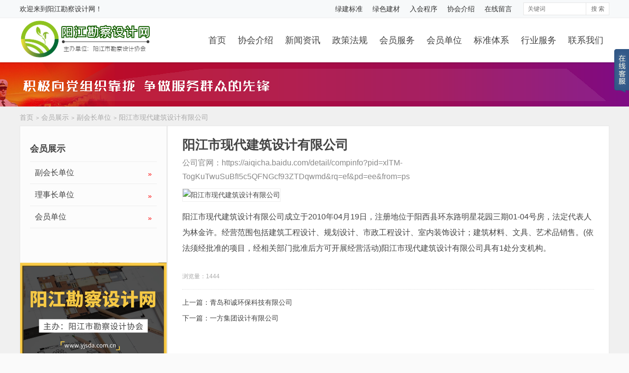

--- FILE ---
content_type: text/html; Charset=utf-8
request_url: http://www.yjsda.com.cn/member/159.html
body_size: 32818
content:
<!DOCTYPE HTML>
<html>
<head>
<meta http-equiv="Content-Type" content="text/html; charset=utf-8">
<title>阳江市现代建筑设计有限公司</title>
<meta name="keywords" content="阳江市现代建筑设计有限公司" />
<meta name="description" content="阳江市现代建筑设计有限公司" />
<meta name="generator" content="OpenWBS V5.7.7" />
<meta name="author" content="OpenWBS Team" />
<meta name="copyright" content="2008-2020 OpenWBS Inc." />
<meta name="runtime" content="0.3906" />
<meta name="queries" content="49" />
<link rel="shortcut icon" href="/ow-content/uploads/ow.v5.default/images/favicon.ico" type="image/x-icon" />
<link rel="icon" href="/ow-content/uploads/ow.v5.default/images/favicon.ico" type="image/x-icon" />
<link rel="stylesheet" href="/ow-content/templates/ow.demo201.pc/css/ow.global.css?v=220406" />
<link rel="stylesheet" href="/ow-content/templates/ow.demo201.pc/css/ow.main.css?v=220406" />
<link rel="stylesheet" href="/ow-content/templates/ow.demo201.pc/css/ow.owcmt.css?v=220406" />
<script type="text/javascript" src="/ow-content/js/pc/jquery.js?v=220406"></script>
<script type="text/javascript" src="/ow-content/js/pc/ow.js?v=220406"></script>
<script type="text/javascript" src="/ow-content/js/pc/com.js?v=220406"></script>
<script type="text/javascript" src="http://www.yjsda.com.cn/ow-includes/ow.jsconfig.asp"></script><script type="text/javascript">OW.ctl = "content";OW.rootpath = "member";OW.urlpath = "159";OW.page = "0";OW.typeid = "";OW.orderby = "";OW.time = "2026-01-23 10:12:04";OW.timer = "36724.68";OW.gid = "";OW.pid = "";</script>

<script type="text/javascript" src="/ow-content/templates/ow.demo201.pc/js/tpl.js?v=220406"></script>
<link rel="stylesheet" href="/ow-content/templates/ow.demo201.pc/css/ow.member.css?v=220406" />
</head>
<body>
<!--头部-->
<div id="header">
    <div class="toper">
        <div class="wrapper">
            <div class="top-nav">
                
                
                <a class="link" href="https://www.gbwindows.net/jibenguiding.html" target="_blank">绿建标准</a>
                
                <a class="link" href="https://www.gbwindows.net/shop/" target="_self">绿色建材</a>
                
                <a class="link" href="http://www.yjsda.com.cn/ruhuichengxu.html" target="_self">入会程序</a>
                
                <a class="link" href="http://www.yjsda.com.cn/about.html" target="_self">协会介绍</a>
                
                <a class="link" href="http://yj.gbwindows.com.cn/form/feedback.html" target="_blank">在线留言</a>
                
                

            </div>
            <div class="account-sign-status">
                <span id="welcome">欢迎来到<a href="http://www.yjsda.com.cn/">阳江勘察设计网</a>！</span>
                
            </div>
            <div class="search">
                <div class="search-form">
                    <form action="http://www.yjsda.com.cn/" method="get">
                    <input type="hidden" name="ctl" value="search">
                    <input type="hidden" name="is_shop" value="0">
                    <div class="search-text"><input type="text" class="text-search" name="keyword" value="" placeholder="关键词" /></div>
                    <button type="submit" class="btn-search" name="btn_search">搜 索</button>
                    </form>
                </div>
                <div class="search-keywords">
                    
                </div>
            </div>
        </div>
    </div>
    <div class="header-line">
        <div class="wrapper">
            <div class="logo"><a href="http://www.yjsda.com.cn/"><img src="/ow-content/uploads/ow.v5.default/images/logo-PC.png" alt="阳江勘察设计网" title="阳江勘察设计网"></a></div>
            <div class="main-nav" id="main_nav">
                
                <ul class="main">
                
                <li class="n1" url="http://www.yjsda.com.cn/"><a class="n1" href="http://www.yjsda.com.cn/" target="_self">首页</a>
                    
                </li>
                
                <li class="n1" url="http://www.yjsda.com.cn/about.html"><a class="n1" href="http://www.yjsda.com.cn/about.html" target="_self">协会介绍</a>
                    
                        
                        <div class="subnav">
                        <ul>
                        
                        <li class="n2"><a class="n2" href="http://www.yjsda.com.cn/xiehuizhangcheng.html" target="_self">协会章程</a></li>
                        
                        <li class="n2"><a class="n2" href="http://www.yjsda.com.cn/zuzhijigou.html" target="_self">组织机构</a></li>
                        
                        <li class="n2"><a class="n2" href="http://www.yjsda.com.cn/fenzhijigou.html" target="_self">分支机构</a></li>
                        
                        <li class="n2"><a class="n2" href="http://www.yjsda.com.cn/dajishi.html" target="_self">大记事</a></li>
                        
                        <li class="n2"><a class="n2" href="http://www.yjsda.com.cn/contact.html" target="_self">联系我们</a></li>
                        
                        <li class="n2"><a class="n2" href="http://www.yjsda.com.cn/lingdaojiyu.html" target="_self">领导寄语</a></li>
                        
                        </ul>
                        </div>
                        

                    
                </li>
                
                <li class="n1" url="http://www.yjsda.com.cn/news/"><a class="n1" href="http://www.yjsda.com.cn/news/" target="_self">新闻资讯</a>
                    
                        
                        <div class="subnav">
                        <ul>
                        
                        <li class="n2"><a class="n2" href="http://www.yjsda.com.cn/news/xiehuigonggao/" target="_self">协会公告</a></li>
                        
                        <li class="n2"><a class="n2" href="http://www.yjsda.com.cn/news/xiehuiyaowen/" target="_self">协会要闻</a></li>
                        
                        <li class="n2"><a class="n2" href="http://www.yjsda.com.cn/news/dangjianfengcai/" target="_self">党建风采</a></li>
                        
                        <li class="n2"><a class="n2" href="http://www.yjsda.com.cn/news/hangyexinxi/" target="_self">行业信息</a></li>
                        
                        <li class="n2"><a class="n2" href="http://www.yjsda.com.cn/news/huiyuandongtai/" target="_self">会员动态</a></li>
                        
                        <li class="n2"><a class="n2" href="http://www.yjsda.com.cn/news/tongjishuju/" target="_self">阳江住建</a></li>
                        
                        </ul>
                        </div>
                        

                    
                </li>
                
                <li class="n1" url="http://www.yjsda.com.cn/zhengce/"><a class="n1" href="http://www.yjsda.com.cn/zhengce/" target="_self">政策法规</a>
                    
                        
                        <div class="subnav">
                        <ul>
                        
                        <li class="n2"><a class="n2" href="http://www.yjsda.com.cn/zhengce/hangyebiaozhun/" target="_self">行业标准</a></li>
                        
                        <li class="n2"><a class="n2" href="http://www.yjsda.com.cn/zhengce/hangyefagui/" target="_self">行业法规</a></li>
                        
                        <li class="n2"><a class="n2" href="http://www.yjsda.com.cn/zhengce/zhengcewenjian/" target="_self">政策文件</a></li>
                        
                        <li class="n2"><a class="n2" href="http://www.yjsda.com.cn/zhengce/yjzhengce/" target="_self">阳江政策</a></li>
                        
                        </ul>
                        </div>
                        

                    
                </li>
                
                <li class="n1" url="http://www.yjsda.com.cn/huiyuanquanliyuyiwu.html"><a class="n1" href="http://www.yjsda.com.cn/huiyuanquanliyuyiwu.html" target="_self">会员服务</a>
                    
                        
                        <div class="subnav">
                        <ul>
                        
                        <li class="n2"><a class="n2" href="http://www.yjsda.com.cn/huiyuanquanliyuyiwu.html" target="_self">会员权利与义务</a></li>
                        
                        <li class="n2"><a class="n2" href="http://www.yjsda.com.cn/ruhuichengxu.html" target="_self">入会程序</a></li>
                        
                        <li class="n2"><a class="n2" href="http://www.yjsda.com.cn/huiyuanfuwushouce.html" target="_self">会员服务手册</a></li>
                        
                        <li class="n2"><a class="n2" href="http://www.yjsda.com.cn/shoufeihangweigongshi.html" target="_self">收费行为公示</a></li>
                        
                        </ul>
                        </div>
                        

                    
                </li>
                
                <li class="n1" url="http://www.yjsda.com.cn/member/"><a class="n1" href="http://www.yjsda.com.cn/member/" target="_self">会员单位</a>
                    
                        
                        <div class="subnav">
                        <ul>
                        
                        <li class="n2"><a class="n2" href="http://www.yjsda.com.cn/member/fhzdw/" target="_self">副会长单位</a></li>
                        
                        <li class="n2"><a class="n2" href="http://www.yjsda.com.cn/member/lishichangchanwei/" target="_self">理事长单位</a></li>
                        
                        <li class="n2"><a class="n2" href="http://www.yjsda.com.cn/member/huiyuanchanwei/" target="_self">会员单位</a></li>
                        
                        </ul>
                        </div>
                        

                    
                </li>
                
                <li class="n1" url="http://www.yjsda.com.cn/bztx/"><a class="n1" href="http://www.yjsda.com.cn/bztx/" target="_self">标准体系</a>
                    
                        
                        <div class="subnav">
                        <ul>
                        
                        <li class="n2"><a class="n2" href="http://www.yjsda.com.cn/bztx/gjbz/" target="_self">国家标准</a></li>
                        
                        <li class="n2"><a class="n2" href="http://www.yjsda.com.cn/bztx/dfbz/" target="_self">地方标准</a></li>
                        
                        <li class="n2"><a class="n2" href="http://www.yjsda.com.cn/bztx/hybz/" target="_self">行业标准</a></li>
                        
                        </ul>
                        </div>
                        

                    
                </li>
                
                <li class="n1" url="http://www.yjsda.com.cn/hangyefuwu/"><a class="n1" href="http://www.yjsda.com.cn/hangyefuwu/" target="_self">行业服务</a>
                    
                        
                        <div class="subnav">
                        <ul>
                        
                        <li class="n2"><a class="n2" href="http://www.yjsda.com.cn/hangyefuwu/rencaipeixun/" target="_self">人才培训</a></li>
                        
                        <li class="n2"><a class="n2" href="http://www.yjsda.com.cn/hangyefuwu/biaoshipingjia/" target="_self">标识评价</a></li>
                        
                        <li class="n2"><a class="n2" href="http://www.yjsda.com.cn/hangyefuwu/lujianzhichen/" target="_self">绿建职称</a></li>
                        
                        <li class="n2"><a class="n2" href="http://www.yjsda.com.cn/hangyefuwu/hangyeguanli/" target="_self">行业管理</a></li>
                        
                        </ul>
                        </div>
                        

                    
                </li>
                
                <li class="n1" url="http://www.yjsda.com.cn/contact.html"><a class="n1" href="http://www.yjsda.com.cn/contact.html" target="_self">联系我们</a>
                    
                        
                        <div class="subnav">
                        <ul>
                        
                        <li class="n2"><a class="n2" href="http://www.yjsda.com.cn/form/feedback.html" target="_blank">在线留言</a></li>
                        
                        <li class="n2"><a class="n2" href="http://www.yjsda.com.cn/contact.html" target="_blank">联系我们</a></li>
                        
                        </ul>
                        </div>
                        

                    
                </li>
                
                </ul>
                

            </div>
        </div>
    </div>
</div>
<div class="ow-banner"><div id="ow_ad_2" type="image" data='[{"url":"/ow-content/uploads/demo201/hero/page-hero.png","name":"page-hero","link":"http://www.yjsda.com.cn/"}]' style="display:none; height:90px; width:1920px; margin:auto;" ad_height="90px" ad_width="1920px" full_screen="1" switch_time="6"></div><script type="text/javascript">$(document).ready(function(){OW.ad.parse(2);});</script><script type="text/javascript">$(document).ready(function(){OW.ad.count(2);});</script></div>

<div id="mbody" class="mbody-content">
    <div class="wrapper">
        <div class="ow-breadcrumb"><div class="wrapper"><a href=/>首页</a><span class="sep">></span><a href="http://www.yjsda.com.cn/member/">会员展示</a><span class="sep">></span><a href="http://www.yjsda.com.cn/member/fhzdw/">副会长单位</a><span class="sep">></span>阳江市现代建筑设计有限公司</div></div>
        <div class="ow-page-right-section" id="ow_right_panel">
            <div class="ow-content-container">
                <h1 class="title">阳江市现代建筑设计有限公司</h1>
                <div class="website">公司官网：<a href="https://aiqicha.baidu.com/detail/compinfo?pid=xlTM-TogKuTwuSuBfI5c5QFNGcf93ZTDqwmd&rq=ef&pd=ee&from=ps" rel="nofollow" target="_blank">https://aiqicha.baidu.com/detail/compinfo?pid=xlTM-TogKuTwuSuBfI5c5QFNGcf93ZTDqwmd&rq=ef&pd=ee&from=ps</a></div>
                <div class="logo"><img src="https://image.baidu.com/search/detail?ct=503316480&z=0&ipn=d&word=%E9%98%B3%E6%B1%9Flogo&step_word=&hs=0&pn=6&spn=0&di=7060663421280190465&pi=0&rn=1&tn=baiduimagedetail&is=0%2C0&istype=0&ie=utf-8&oe=utf-8&in=&cl=2&lm=-1&st=undefined&cs=2677312571%2C388781" alt="阳江市现代建筑设计有限公司" title="阳江市现代建筑设计有限公司" /></div>
                <div class="content ow-editor-content-text"><p>阳江市现代建筑设计有限公司成立于2010年04月19日，注册地位于阳西县环东路明星花园三期01-04号房，法定代表人为林金许。经营范围包括建筑工程设计、规划设计、市政工程设计、室内装饰设计；建筑材料、文具、艺术品销售。(依法须经批准的项目，经相关部门批准后方可开展经营活动)阳江市现代建筑设计有限公司具有1处分支机构。</p></div>
                <div class="byline"><span class="views">浏览量：1444</span></div>
                <div class="tags">标签：
                    
                        
                    

                </div>
                <div class="pager"></div>
                <div class="prev-next">
                    <div class="prev">上一篇：<a href="http://www.yjsda.com.cn/member/132.html" title="青岛和诚环保科技有限公司">青岛和诚环保科技有限公司</a></div>
                    <div class="next">下一篇：<a href="http://www.yjsda.com.cn/member/160.html" title="一方集团设计有限公司">一方集团设计有限公司</a></div>
                </div>
                <div id="OWCMT"></div>
                <div class="ow-related-content after">
                    <div class="hd">相关内容</div>
                    
                    <ul>
                        
                    </ul>
                    

                </div>
            </div>
        </div>
        <div class="ow-page-left-section" id="ow_left_panel">
            <div class="ow-left-container">
                <div class="ow-sider-cates after">
                    <div class="hd">会员展示</div>
                    
                    <ul>
                        <li class="current"><a href="http://www.yjsda.com.cn/member/fhzdw/#cates">副会长单位<span class="raquo">»</span></a></li><li ><a href="http://www.yjsda.com.cn/member/lishichangchanwei/#cates">理事长单位<span class="raquo">»</span></a></li><li ><a href="http://www.yjsda.com.cn/member/huiyuanchanwei/#cates">会员单位<span class="raquo">»</span></a></li>
                    </ul>
                    

                </div>
                <div class="ow-sider-hero"><a href="http://www.yjsda.com.cn/huiyuanquanliyuyiwu.html" target="_blank"><img src="/ow-content/uploads/webimage/202204/202204201902338164.png" alt="202204201902338164" title="202204201902338164"></a></div>
                <div class="ow-sider-content-list after">
                    <div class="hd">最新入会</div>
                    <div class="section">
                        
                        <ul>
                        
                            <li><a href="http://www.yjsda.com.cn/member/265.html" title="阳江市建设工程施工图设计文件审查中心" target="_blank">阳江市建设工程施工图设计文件审查中心</a></li>
                        
                            <li><a href="http://www.yjsda.com.cn/member/176.html" title="广东信立工程项目管理有限公司" target="_blank">广东信立工程项目管理有限公司</a></li>
                        
                            <li><a href="http://www.yjsda.com.cn/member/175.html" title="广东中天工程设计有限公司" target="_blank">广东中天工程设计有限公司</a></li>
                        
                            <li><a href="http://www.yjsda.com.cn/member/174.html" title="广东博意建筑设计院有限公司" target="_blank">广东博意建筑设计院有限公司</a></li>
                        
                            <li><a href="http://www.yjsda.com.cn/member/173.html" title="广东科能建筑设计有限公司" target="_blank">广东科能建筑设计有限公司</a></li>
                        
                            <li><a href="http://www.yjsda.com.cn/member/172.html" title="珑图设计（集团）有限公司" target="_blank">珑图设计（集团）有限公司</a></li>
                        
                            <li><a href="http://www.yjsda.com.cn/member/171.html" title="中国轻工业广州工程有限公司" target="_blank">中国轻工业广州工程有限公司</a></li>
                        
                            <li><a href="http://www.yjsda.com.cn/member/170.html" title="广东新广厦建筑设计院有限公司" target="_blank">广东新广厦建筑设计院有限公司</a></li>
                        
                            <li><a href="http://www.yjsda.com.cn/member/169.html" title="阳东区城乡规划设计室" target="_blank">阳东区城乡规划设计室</a></li>
                        
                            <li><a href="http://www.yjsda.com.cn/member/168.html" title="阳东区建筑设计室" target="_blank">阳东区建筑设计室</a></li>
                        
                            <li><a href="http://www.yjsda.com.cn/member/167.html" title="阳江市水利水电勘测设计有限公司" target="_blank">阳江市水利水电勘测设计有限公司</a></li>
                        
                            <li><a href="http://www.yjsda.com.cn/member/166.html" title="阳春市水利水电勘测设计室" target="_blank">阳春市水利水电勘测设计室</a></li>
                        
                        </ul>
                        

                    </div>
                </div>
                <div class="ow-sider-tags after">
                    <div class="hd">分类阅读</div>
                    <div class="section" id="tags">
                        
                        <a href="http://www.yjsda.com.cn/tags/%e5%bb%ba%e7%ad%91%e8%ae%be%e8%ae%a1.html" hits="2444" target="_blank">建筑设计</a><a href="http://www.yjsda.com.cn/tags/%e7%bb%bf%e8%89%b2%e5%bb%ba%e7%ad%91.html" hits="2296" target="_blank">绿色建筑</a><a href="http://www.yjsda.com.cn/tags/%e7%bb%bf%e8%89%b2%e5%bb%ba%e6%9d%90.html" hits="2304" target="_blank">绿色建材</a><a href="http://www.yjsda.com.cn/tags/%e5%b7%a5%e7%a8%8b%e5%8b%98%e5%af%9f.html" hits="2167" target="_blank">工程勘察</a><a href="http://www.yjsda.com.cn/tags/%e5%bb%ba%e7%ad%91%e5%9f%b9%e8%ae%ad.html" hits="2196" target="_blank">建筑培训</a><a href="http://www.yjsda.com.cn/tags/%e9%98%b3%e6%b1%9f%e6%94%bf%e7%ad%96.html" hits="2379" target="_blank">阳江政策</a><a href="http://www.yjsda.com.cn/tags/%e5%b9%bf%e4%b8%9c%e7%bb%bf%e5%bb%ba.html" hits="2467" target="_blank">广东绿建</a><a href="http://www.yjsda.com.cn/tags/%e5%9b%bd%e5%ae%b6%e6%a0%87%e5%87%86.html" hits="2062" target="_blank">国家标准</a><a href="http://www.yjsda.com.cn/tags/%e5%bb%ba%e7%ad%91%e6%96%bd%e5%b7%a5.html" hits="2118" target="_blank">建筑施工</a><a href="http://www.yjsda.com.cn/tags/%e6%96%bd%e5%b7%a5%e5%9b%be%e5%ae%a1%e6%9f%a5.html" hits="2282" target="_blank">施工图审查</a><a href="http://www.yjsda.com.cn/tags/%e7%bb%bf%e5%bb%ba%e8%af%84%e4%bb%b7.html" hits="2098" target="_blank">绿建评价</a><a href="http://www.yjsda.com.cn/tags/%e4%bc%9a%e5%91%98%e4%bc%81%e4%b8%9a.html" hits="2060" target="_blank">会员企业</a><a href="http://www.yjsda.com.cn/tags/%e5%8d%8f%e4%bc%9a%e5%85%ac%e5%91%8a.html" hits="2183" target="_blank">协会公告</a><a href="http://www.yjsda.com.cn/tags/%e4%bc%9a%e5%91%98%e6%9c%8d%e5%8a%a1.html" hits="2217" target="_blank">会员服务</a>
                        

                    </div>
                </div>
            </div>
        </div>
        <div class="clear"></div>
    </div>
</div>

<!--底部-->
<div id="footer">
    <div class="footer-section after">
        <div class="wrapper">
            <div class="col-contact"><h3>阳江勘察设计网</h3><p class="text1">阳江勘察设计网是由阳江市勘察设计协会主办，协会是阳江市跨部门、不分所有制的工程勘察设计咨询单位和施工图设计文件审查机构以团体会员名义自愿组成的全市工程勘察设计行业性、非营利性的社会组织。<br>    目前协会会员涵盖：从事城市规划、建筑设计、开发、咨询、施工、安装、施工图审查、监理、运行管理、建筑材料、绿色建筑检测、设备生产（或经销）、建筑业金融、相关大专（院）校、科研院所等相关机构</p><p class="text2">服务电话：0662-3428963<br>地址：广东省阳江市江城区漠江路139号房管大楼后楼10楼</p></div>
            <div class="col-cates">
                
                
                <dl class="item1">
                   <dt>协会简介</dt>
                   
                   
                   
                   <dd><a href="http://www.yjsda.com.cn/about.html" target="_self">协会介绍</a></dd>
                   
                   <dd><a href="http://www.yjsda.com.cn/lingdaojiyu.html" target="_self">领导寄语</a></dd>
                   
                   <dd><a href="http://www.yjsda.com.cn/zuzhijigou.html" target="_self">组织机构</a></dd>
                   
                   <dd><a href="http://www.yjsda.com.cn/fenzhijigou.html" target="_self">分支机构</a></dd>
                   
                   <dd><a href="http://www.yjsda.com.cn/xiehuizhangcheng.html" target="_self">协会章程</a></dd>
                   
                   <dd><a href="http://www.yjsda.com.cn/dajishi.html" target="_self">大记事</a></dd>
                   
                   <dd><a href="http://www.yjsda.com.cn/contact.html" target="_self">联系我们</a></dd>
                   
                   

                   
                </dl>
                
                <dl class="item2">
                   <dt>新闻资讯</dt>
                   
                   
                   
                   <dd><a href="http://www.yjsda.com.cn/news/xiehuigonggao/" target="_self">协会公告</a></dd>
                   
                   <dd><a href="http://www.yjsda.com.cn/news/xiehuiyaowen/" target="_self">协会要闻</a></dd>
                   
                   <dd><a href="http://www.yjsda.com.cn/news/dangjianfengcai/" target="_self">党建风采</a></dd>
                   
                   <dd><a href="http://www.yjsda.com.cn/news/hangyexinxi/" target="_self">行业信息</a></dd>
                   
                   <dd><a href="http://www.yjsda.com.cn/news/huiyuandongtai/" target="_self">会员动态</a></dd>
                   
                   <dd><a href="http://www.yjsda.com.cn/news/tongjishuju/" target="_self">统计数据</a></dd>
                   
                   

                   
                </dl>
                
                <dl class="item3">
                   <dt>会员展示</dt>
                   
                   
                   
                   <dd><a href="http://www.yjsda.com.cn/member/fhzdw/" target="_self">副会长单位</a></dd>
                   
                   <dd><a href="http://www.yjsda.com.cn/member/lishichangchanwei/" target="_self">理事长单位</a></dd>
                   
                   <dd><a href="http://www.yjsda.com.cn/member/huiyuanchanwei/" target="_self">会员单位</a></dd>
                   
                   

                   
                </dl>
                
                <dl class="item4">
                   <dt>行业服务</dt>
                   
                   
                   
                   <dd><a href="http://www.yjsda.com.cn/hangyefuwu/rencaipeixun/" target="_self">人才培训</a></dd>
                   
                   <dd><a href="http://www.yjsda.com.cn/hangyefuwu/biaoshipingjia/" target="_self">标识评价</a></dd>
                   
                   <dd><a href="http://www.yjsda.com.cn/hangyefuwu/lujianzhichen/" target="_self">绿建职称</a></dd>
                   
                   <dd><a href="http://www.yjsda.com.cn/hangyefuwu/hangyeguanli/" target="_self">行业管理</a></dd>
                   
                   

                   
                </dl>
                
                <dl class="item5">
                   <dt>会员服务</dt>
                   
                   
                   
                   <dd><a href="http://www.yjsda.com.cn/huiyuanquanliyuyiwu.html" target="_self">会员权利与义务</a></dd>
                   
                   <dd><a href="http://www.yjsda.com.cn/ruhuichengxu.html" target="_self">入会程序</a></dd>
                   
                   <dd><a href="http://www.yjsda.com.cn/huiyuanfuwushouce.html" target="_self">会员服务手册</a></dd>
                   
                   <dd><a href="http://www.yjsda.com.cn/shoufeihangweigongshi.html" target="_self">收费行为公示</a></dd>
                   
                   

                   
                </dl>
                
                

            </div>
            <div class="col-qrcode"><img class="img-responsive" src="/ow-content/uploads/24_2c735c0c6d641584fe335d03255e76da.png" alt="qrcode" /><h3>手机版浏览</h3><p>手机浏览 · 更多行业资讯</p></div>
        </div>
    </div>
    <div class="powered-by">
        <div class="wrapper">
            <!--以下是版权信息，购买商业授权之后方可去除！-->
            <span class="powered">本站由<a href="http://www.gbwindows.net" title="绿建集成网" target="_blank">绿建之窗</a>提供技术支持 Processed in 0.3906s</span>
            <!--版权信息结束-->
            <div class="copyright">Copyright &copy; <a href="http://www.yjsda.com.cn/" target="_blank">阳江勘察设计网</a> 2022-2023 ALL Rights Reserved <span class="icp"><a href="https://beian.miit.gov.cn/" rel="nofollow" target="_blank">京ICP备14061276号-6</a></span><span class="gov-beian"></span><span class="stat"></span></div>
        </div>
    </div>
</div>
<div class="ow-floater" id="ow_floater"><a class="top" href="javascript:;" title="返回顶部"></a></div>
<script type="text/javascript">
$(document).ready(function(){
	//网站导航
	$("#main_nav li.n1").hover(
		function(){
			$(this).addClass("hover");
			$(this).find("div.subnav").show();
		},
		function(){
			$(this).removeClass("hover");
			$(this).find("div.subnav").hide();
		}
	);
	$("#main_nav li.n2").hover(
		function(){
			$(this).addClass("hover");
			$(this).find("div.sub3-nav").show();
		},
		function(){
			$(this).removeClass("hover");
			$(this).find("div.sub3-nav").hide();
		}
	);
	//**当前导航
	$("#main_nav").find("li").each(function(){
		var url = $(this).attr("url"),
		href    = window.location.href;
		if(!OW.isNull(url)){
			if(OW.runMode>0){
				var len = href.length-url.length;
				if(href.indexOf(url)>-1 && href.indexOf(url)==len){
					//alert("href="+ href +"|"+ href.indexOf(url) +" : url="+ url +"|"+ len);
					$(this).addClass("current");
					return false;
				};
			}else{
				var para = href.split("?")[1] || "";
				if(OW.isNull(para)){
					$("#main_nav").find("li:first").addClass("current");
					return false;
				};
				if(href.split("?")[1] == url.split("?")[1]){
					$(this).addClass("current");
					return false;
				};
			};
		};
    });
	//在线客服(mini:迷你模式,list:展开模式)
	OW.client.serviceOnline({open:'1',data:'[{"name":"%u534F%u4F1A%u5BA2%u670D","tel":"13910675608","qq":"32533240","crmqq":"","wangwang":"","skype":"","qrcode":"/ow-content/uploads/ow.v5.default/images/qrcode_for_gh_2cd2aa3743e0_258.jpg","text":""}]',initType:'mini'});
	//用户登录状态
	OW.member.userStatus({userStatusSection:$("#user_status")});
	//购物车
	OW.shop.cartInit({
		cartAmountSection:$("span[name='cart_amount']")
	});
	//返回顶部
	var $owFloater = $("#ow_floater"),
	$top = $owFloater.find("a.top").hide();
	$(window).scroll(function(){
		var top = parseInt(document.body.scrollTop || document.documentElement.scrollTop);
		if(top<20){
			$top.hide(100);
		}else{
			$top.show(100);
		}
	});
	OW.scrollTop($top);
});
</script>


<script type="text/javascript">
$(document).ready(function(){
	//****
	if(!$(".tags").find("a").length>0){$(".tags").remove();};
	if($(".pager").html()==""){$(".pager").remove();};
	if(!$(".ow-related-content").find("li").length>0){
		$(".ow-related-content").remove();
	};
	//评论
	var isCommentOpen = OW.int("0");
	if(isCommentOpen==1){
		$("#OWCMT").html('<div id="owcmt_post_section"></div><div class="ow-owcmt-list-header"><span class="cmt-count"><b id="owcmt_count_section">0</b>条评论</span>最新评论</div><div id="owcmt_list_section"></div><div class="pager" id="owcmt_pager_section"></div>');
		OW.cmt.postSection  = $("#owcmt_post_section");
		OW.cmt.countSection = $("#owcmt_count_section");
		OW.cmt.listSection  = $("#owcmt_list_section");
		OW.cmt.pagerSection = $("#owcmt_pager_section");
		OW.cmt.pagesize = 20;
		OW.cmt.init({cid:159,gid:0});
		OW.cmt.get({cid:159,gid:0,page:0});
	};
	//****
	var heightFix = function(){
		var $leftPanel = $("#ow_left_panel"),
		$rightPanel    = $("#ow_right_panel");
		if(OW.int($leftPanel.height())<OW.int($rightPanel.height())){
			$leftPanel.height($rightPanel.height());
		}else{
			$rightPanel.height($leftPanel.height());
		};
	};
	OW.delay(600,function(){heightFix();});
});
</script>
</body>
</html>


--- FILE ---
content_type: text/html; Charset=utf-8
request_url: http://www.yjsda.com.cn/ow-includes/ow.jsconfig.asp
body_size: 1636
content:
OW.debug = true;
OW.runMode = 1;
OW.cacheOpen = true;
OW.htmlCacheOpen = false;
OW.systime = "2026-01-23 10:12:05";
OW.logined = false;
OW.sitePath = "/";
OW.siteUrl = "http://www.yjsda.com.cn/";
OW.siteHurl = "http://www.yjsda.com.cn/";
OW.siteHtmlFileSuffix = ".html";
OW.ucenterHurl = "http://www.yjsda.com.cn/ow-ucenter/?";
OW.loginUrl = "http://www.yjsda.com.cn/login.html";
OW.logoutUrl = "http://www.yjsda.com.cn/logout.html";
OW.regUrl = "http://www.yjsda.com.cn/reg.html";
OW.forgetPasswordUrl = "http://www.yjsda.com.cn/forget_password.html";
OW.c1t = "http://www.yjsda.com.cn/{$urlpath}/type-{$typeid}-order-{$orderby}/";
OW.c2t = "http://www.yjsda.com.cn/{$urlpath}/type-{$typeid}-order-{$orderby}/{$page}/";
OW.c3t = "http://www.yjsda.com.cn/{$rootpath}/{$urlpath}/type-{$typeid}-order-{$orderby}/";
OW.c4t = "http://www.yjsda.com.cn/{$rootpath}/{$urlpath}/type-{$typeid}-order-{$orderby}/{$page}/";
OW.moneySb = "￥";
OW.cookie.cookiePre = "ow";
OW.cookie.cookieDomain = "";
OW.cookie.cookiePath = "/";
OW.shoppingIsNeedLogin = 0;
OW.isPriceNeedLogin = 0;
OW.cartUrl = "http://www.yjsda.com.cn/cart.html";
OW.isCostFreightInvoice = 0;
OW.serviceOnlineOpen = 1;
OW.serviceOnline = '[{"name":"%u534F%u4F1A%u5BA2%u670D","tel":"13910675608","qq":"32533240","crmqq":"","wangwang":"","skype":"","qrcode":"/ow-content/uploads/ow.v5.default/images/qrcode_for_gh_2cd2aa3743e0_258.jpg","text":""}]';
OW.serviceOnlineInitTypePc = 1;
OW.serviceOnlineInitTypeMob = 1;
OW.version = "V5.7.7";
OW.version_type = "V";
OW.version_senior = "";
OW.version_name = "企业标准版";
OW.runTime = "0.1719";


--- FILE ---
content_type: text/css
request_url: http://www.yjsda.com.cn/ow-content/templates/ow.demo201.pc/css/ow.global.css?v=220406
body_size: 20535
content:
@charset "utf-8";
/* 
* Author:lin xiao dong (1071322670@qq.com)
* https://www.openwbs.com/
*/
html {font-size:100%; -webkit-text-size-adjust:none; -ms-text-size-adjust:100%; }
body {background:#fff; min-width:800px;}
body,h1,h2,h3,h4,h5,h6,hr,p,blockquote,dl,dt,dd,ul,ol,li,pre,form,fieldset,legend,button,input,textarea,th,td {margin:0;padding:0}
body,button,input,select,textarea,th {color:#444; font:14px/1.8 "Helvetica Neue",Helvetica,Arial,微软雅黑,"Hiragino Sans GB",tahoma,simsun,宋体;}
h1,h2,h3,h4,h5,h6 {font-size:100%;}
li {list-style:none}
img { border:0px; page-break-inside:avoid; margin:0px; padding:0px; -ms-interpolation-mode:bicubic; max-width:100%; vertical-align:middle;}
input[type="button"],input[type='submit'] {cursor:pointer}
button {cursor:pointer}
table {border-collapse:collapse;border-spacing:0}
a {text-decoration:none;}
a,a:visited {color:#444;}
a:hover { color:#0469C3; text-decoration:underline; }
:focus {outline:none;}
button,input,textarea,select,a,a:focus {outline:none;}
.after:after {clear:both; content:"."; display:block; height:0px; visibility:hidden;}
.clear { clear:both;}
.hid,
.hidden{ display:none;}
.fl {float:left;}
.fr {float:right;}
.ml5 {margin-left:5px;}
.ml8 {margin-left:8px;}
.mt5{ margin-top:5px;}
.ml10 {margin-left:10px;}
.mr5 {margin-right:5px;}
.mr10 {margin-right:10px;}
.transparent {filter:alpha(opacity=80);-khtml-opacity:0.8;-moz-opacity:0.8;opacity:0.8;}
.transparent_95 { filter:alpha(opacity=95); -khtml-opacity:0.95; -moz-opacity:0.95; opacity:0.95;}
.wrapper { margin:auto; width:1200px;}
.wrapper:after {clear:both; content:"."; display:block; height:0px; visibility:hidden;}
@media (min-width:1500px) {
	.wrapper{ width:1470px!important;}
}

/*表单 input check radio textarea select button*/
input[type="radio"],
input[type="checkbox"] {
	margin:0px 5px 0px 0px; padding:0px; vertical-align:middle;
	}
input.text,
textarea.textarea {
	background-color:#fcfcfc; border:1px solid #aaa;
	-webkit-box-shadow:inset 0px 1px 1px rgba(0,0,0,0.075);
	-moz-box-shadow:inset 0px 1px 1px rgba(0,0,0,0.075);
	box-shadow:inset 0px 1px 1px rgba(0,0,0,0.075);
	color:#333; font-size:12px;
	padding:0px 5px 0px 5px;
	-webkit-transition:border linear .2s,box-shadow linear .2s;
	-moz-transition:border linear .2s,box-shadow linear .2s;
	-o-transition:border linear .2s,box-shadow linear .2s;
	transition:border linear .2s,box-shadow linear .2s;
	width:240px;
	}
input.text {height:26px; line-height:26px;}
input.text-long {width:400px;}
input.text-short {width:160px;}
input.text-short-mini {width:80px;}
input.text-mini {height:18px; line-height:18px; width:114px;}
input.text-fileurl {width:300px;}
input.text-filename {width:120px;}
input.text-imageurl {border:1px dashed #bbb; width:272px;}
input.text-large {font-size:14px; height:32px; line-height:32px;}
input.text-err,
textarea.textarea-err { background-color:#fffafa; border-color:#d80000; -webkit-box-shadow:inset 0px 1px 1px rgba(225,0,0,0.175); -moz-box-shadow:inset 0px 1px 1px rgba(225,0,0,0.175); box-shadow:inset 0px 1px 1px rgba(225,0,0,0.175);}
iframe.iframe-upload{ width:160px; display:inline; height:30px; overflow:hidden; vertical-align:middle;}
input.text-file{
	background-color:#fcfcfc; border:1px solid #aaa; height:26px; line-height:26px; width:156px;
	padding:0px 0px!important;
	padding:0px 0px\0 !important;
	*padding:2px 0px !important;
	_padding:2px 0px !important;
	}

/**文本域**/
textarea.textarea { height:80px; line-height:20px; padding-top:2px; padding-bottom:2px; width:400px;}
textarea.textarea-mini {height:60px;}
textarea.textarea-high {height:160px;}
textarea.textarea-summary {height:60px; width:660px;}
textarea.textarea-long {height:80px; width:660px;}
textarea.textarea-editor {height:300px; width:650px;}
/**下拉**/
select {
	border:1px solid #bbb; color:#333; height:26px; line-height:26px;
    margin:0px 0px; padding:3px;
	vertical-align:top;
}
select option {border-bottom:1px solid #f4f4f4; height:18px; line-height:18px; padding:4px 3px 1px 5px;}
select optgroup {font-style:normal; padding:2px 0px 2px 0px;}
select optgroup option:first-child {margin-top:3px;}
/**聚焦和经过状态**/
input.text:hover,
input.text:focus,
textarea.textarea:hover,
textarea.textarea:focus,
select:hover,
select:focus {
	background:#fcfcfc;
	border:1px solid #3498db;
	color:#000;
	-webkit-box-shadow:0px 0px 3px #6bafdc;
	-moz-box-shadow:0px 0px 3px #6bafdc;
	box-shadow:0px 0px 3px #6bafdc;
	}
/**无效状态**/
input.disabled,
input.disabled:hover,
input.disabled:focus,
select.disabled,
select.disabled:hover,
select.disabled:focus {
	background:#eee;
	border:1px solid #ccc;
	-webkit-box-shadow:none;
	-moz-box-shadow:none;
	box-shadow:none;
	color:#888;
	text-shadow:0px 0px 1px #fff;
}
/**时间**/
input.text-datetime,
input.text-datetime:hover,
input.text-datetime:focus {background-image:url("../images/icons/datetime.png"); background-repeat:no-repeat; background-position:center right;}

/*各种按钮*/
button,input[type="button"],input[type="reset"],input[type="submit"] { cursor:pointer; -webkit-appearance:button;}
.btn,.btn:visited {
	background-color:#eee;
	background-image:-webkit-gradient(linear, 50% 0%, 50% 100%, color-stop(0%, #F6F6F6), color-stop(100%, #E6E6E6));
	background-image:-webkit-linear-gradient(#F6F6F6,#E6E6E6);
	background-image:-moz-linear-gradient(#F6F6F6,#E6E6E6);
	background-image:-o-linear-gradient(#F6F6F6,#E6E6E6);
	background-image:linear-gradient(#F6F6F6,#E6E6E6);
	-webkit-box-shadow:#fff 0px 1px 0px inset; -moz-box-shadow:#fff 0px 1px 0px inset; box-shadow:#fff 0px 1px 0px inset;
	border:1px solid #aaa; border-bottom-color:#888; color:#555; font-family:"微软雅黑"; text-shadow:0px 1px 0px #f8f8f8; -webkit-border-radius:3px; -moz-border-radius:3px; border-radius:3px;
	display:inline-block; position:relative;
}
.btn:hover {
	background-color:#ddd;
	background-image:-webkit-gradient(linear, 50% 0%, 50% 100%, color-stop(0%, #e8e8e8), color-stop(100%, #d8d8d8));
	background-image:-webkit-linear-gradient(#e8e8e8,#d8d8d8);
	background-image:-moz-linear-gradient(#e8e8e8,#d8d8d8);
	background-image:-o-linear-gradient(#e8e8e8,#d8d8d8);
	background-image:linear-gradient(#e8e8e8,#d8d8d8);
	-webkit-box-shadow:rgba(0,0,0,0.3) 0 1px 3px,#fff 0px 1px 0px inset; -moz-box-shadow:rgba(0,0,0,0.3) 0 1px 3px,#fff 0px 1px 0px inset; box-shadow:rgba(0,0,0,0.3) 0 1px 3px,#fff 0px 1px 0px inset;
	border-color:#888; border-bottom-color:#666; color:#333; text-decoration:none;
}
/**按钮大小**/
.btn {
	font-size:14px; font-weight:bold; line-height:18px;
	padding:4px 15px!important;
	padding:4px 17px\0 !important;
	*padding:2px 4px !important;
	_padding:2px 4px !important;
}
a.btn {
	padding:5px 18px!important;
	padding:4px 17px\0 !important;
	*padding:4px 18px !important;
	_padding:4px 18px !important;
}

.btn-mini {
	font-size:10px; font-weight:normal; line-height:12px;
	padding:2px 5px!important;
	padding:2px 7px\0 !important;
	*padding:2px 0px !important;
	_padding:2px 0px !important;
	}
a.btn-mini {
	font-size:10px; font-weight:normal; line-height:12px;
	padding:3px 8px!important;
	padding:2px 7px\0 !important;
	*padding:2px 8px !important;
	_padding:2px 8px !important;
}

.btn-small {
	font-size:12px; font-weight:normal; line-height:16px;
	padding:3px 10px!important;
	padding:3px 12px\0 !important;
	*padding:1px 2px !important;
	_padding:1px 2px !important;
	}
a.btn-small {
	font-size:12px; font-weight:normal; line-height:16px;
	padding:4px 13px!important;
	padding:3px 12px\0 !important;
	*padding:3px 13px !important;
	_padding:2px 13px !important;
}

.btn-sbig {
	font-size:14px; font-weight:bold; line-height:20px;
	padding:4px 18px!important;
	padding:4px 20px\0 !important;
	*padding:2px 7px !important;
	_padding:2px 7px !important;
}
a.btn-sbig {
	padding:5px 21px!important;
	padding:4px 20px\0 !important;
	*padding:4px 22px !important;
	_padding:4px 22px !important;
}

.btn-large {
	-webkit-border-radius:4px; -moz-border-radius:4px; border-radius:4px; font-size:16px; line-height:22px;
	padding:5px 24px!important;
	padding:6px 26px\0 !important;
	*padding:3px 9px !important;
	_padding:4px 9px !important;
}
a.btn-large {
	padding:6px 27px!important;
	padding:6px 26px\0 !important;
	*padding:6px 28px !important;
	_padding:7px 28px !important;
}

.btn-xlarge {
	-webkit-border-radius:4px; -moz-border-radius:4px; border-radius:4px; font-size:20px; line-height:24px; padding:10px 46px;
	padding:8px 40px!important;
	padding:10px 40px\0 !important;
	*padding:5px 17px !important;
	_padding:4px 18px !important;
	}
a.btn-xlarge {
	padding:9px 43px!important;
	padding:10px 40px\0 !important;
	*padding:9px 44px !important;
	_padding:9px 45px !important;
	}

.btn-download{
	-webkit-border-radius:4px; -moz-border-radius:4px; border-radius:4px; font-size:16px; line-height:22px;
	padding:5px 24px!important;
	padding:6px 26px\0 !important;
	*padding:3px 9px !important;
	_padding:4px 9px !important;
	}
a.btn-download{
	padding:6px 27px!important;
	padding:6px 26px\0 !important;
	*padding:6px 28px !important;
	_padding:7px 28px !important;
	}
/**按钮颜色-状态**/
.btn-primary,.btn-primary:visited {
	background-color:#37548e;
	background-image:-webkit-gradient(linear, 50% 0%, 50% 100%, color-stop(0%, #3e5e9c), color-stop(100%, #304a80));
	background-image:-webkit-linear-gradient(#3e5e9c,#304a80);
	background-image:-moz-linear-gradient(#3e5e9c,#304a80);
	background-image:-o-linear-gradient(#3e5e9c,#304a80);
	background-image:linear-gradient(#3e5e9c,#304a80);
	-webkit-box-shadow:#6783bb 0 1px 0 inset; -moz-box-shadow:#6783bb 0 1px 0 inset; box-shadow:#6783bb 0 1px 0 inset;
	border:1px solid #273c67;
	border-bottom-color:#22355d;
	color:#eee;
	text-shadow:0px 1px 0px #2e467c;
}
.btn-primary:hover {
	background-color:#2c4475;
	background-image:-webkit-gradient(linear, 50% 0%, 50% 100%, color-stop(0%,#314b81), color-stop(100%,#22345b));
	background-image:-webkit-linear-gradient(#314b81,#22345b);
	background-image:-moz-linear-gradient(#314b81,#22345b);
	background-image:-o-linear-gradient(#314b81,#22345b);
	background-image:linear-gradient(#314b81,#22345b);
	-webkit-box-shadow:rgba(0, 0, 0, 0.5) 0 1px 3px,#48659e 0 1px 0 inset;
	-moz-box-shadow:rgba(0, 0, 0, 0.5) 0 1px 3px,#48659e 0 1px 0 inset;
	box-shadow:rgba(0, 0, 0, 0.5) 0 1px 3px,#48659e 0 1px 0 inset;
	border-color:#1a2a4b;
	border-bottom-color:#152441;
	color:#fff;
}
.btn.disabled,.btn.disabled:hover {
	background-color:#ddd; background-image:none;
	-webkit-box-shadow:none; -moz-box-shadow:none; box-shadow:none;
	border-color:#bbb; color:#888; cursor:default; font-weight:normal; text-shadow:0px 1px 0px #fff;
}
/**特殊表单**/
.btn-upload{
	-webkit-border-radius:0px; -moz-border-radius:0px; border-radius:0px;
	font-size:12px; font-weight:bold; line-height:16px;
	padding:4px 15px!important;
	padding:4px 17px\0 !important;
	*padding:3px 4px !important;
	_padding:2px 4px !important;
}

/**按钮**/
a.abtn{ display:inline-block!important; font-size:18px; font-weight:normal; height:18px; line-height:18px; padding:12px 23px; width:auto;
        -webkit-border-radius:2px; -moz-border-radius:2px; border-radius:2px;
	  }
a.abtn:hover{ text-decoration:none;}
a.abtn-white{ background-color:#fff; color:#006cb5; }
a.abtn-white:hover{ background-color:#eee;}

a.abtn-lblue{ background:#0db08f; color:#fff; }
a.abtn-lblue:hover{ background-color:#078f73;}
a.abtn-blue{ background:#3178cc; color:#fff; }
a.abtn-blue:hover{ background:#0a56b1; }
a.abtn-black{ background:#384050; color:#fff; }

/**表单**/
.form {}
.form-group {border-bottom:1px dotted #ddd; padding:5px 0px 5px 0px;}
.form-group:before,
.form-group:after { display:table; line-height:0; content:"";}
.form-group:after { clear:both;}
.form-group .col-name {float:left; font-size:14px; font-weight:bold; height:20px; line-height:20px; padding:3px 15px 3px 0px; width:100px; text-align:right;}
.form-group .col-name .important {color:#f00; padding:2px 5px 0px 0px;}
.form-group .col-value {padding:3px 0px 3px 115px;}
.form-group .verifycode {}
.form-group .verifycode img {height:26px; vertical-align:middle;}
.form-group .verifycode .fresh {background:#f6f6f6; border:1px solid #aaa; display:inline-block; vertical-align:top; font-size:12px; font-family:"微软雅黑"; height:26px; padding:0px 6px;}

/*水平表单*/
.form-horizontal {padding:20px; }
.form-horizontal .control-group {margin-bottom:20px;}
.form-horizontal .control-group .control-label {float:left; font-size:14px; padding:4px 12px 0px 0px; text-align:right; width:100px;}
.form-horizontal .control-group .controls {padding-left:112px; }
.form-horizontal .control-group .controls .checkbox-line {display:block; padding:0px 0px 15px 0px;}



/*表单行为*/
.form-actions {padding:20px 0px 0px 115px;}
.form-actions:before,
.form-actions:after {display:table; line-height:0; content:"";}
.form-actions:after {clear:both;}
.form-actions .btn {margin-right:8px;}

a.forget-password{ margin-left:20px;}


/*表格*/
.table { width:100%;}
.table > thead > tr > th,
.table > tbody > tr > th,
.table > tfoot > tr > th,
.table > thead > tr > td,
.table > tbody > tr > td,
.table > tfoot > tr > td { border-top:1px solid #dddddd; line-height:1.428571429; padding:8px; vertical-align:top; }
.table > thead > tr > th { border-bottom: 2px solid #dddddd; vertical-align: bottom; }
.table > caption + thead > tr:first-child > th,
.table > colgroup + thead > tr:first-child > th,
.table > thead:first-child > tr:first-child > th,
.table > caption + thead > tr:first-child > td,
.table > colgroup + thead > tr:first-child > td,
.table > thead:first-child > tr:first-child > td { border-top:0; }
.table > tbody + tbody { border-top:2px solid #dddddd;}
.table .table { background-color:#ffffff; }
.table-condensed > thead > tr > th,
.table-condensed > tbody > tr > th,
.table-condensed > tfoot > tr > th,
.table-condensed > thead > tr > td,
.table-condensed > tbody > tr > td,
.table-condensed > tfoot > tr > td { padding:5px;}
.table-bordered {border: 1px solid #dddddd;}
.table-auto { width:auto;}
.table-bordered > thead > tr > th,
.table-bordered > tbody > tr > th,
.table-bordered > tfoot > tr > th,
.table-bordered > thead > tr > td,
.table-bordered > tbody > tr > td,
.table-bordered > tfoot > tr > td { border:1px solid #dddddd; }
.table-bordered > thead > tr > th,
.table-bordered > thead > tr > td { border-bottom-width:2px; }
.table-striped > tbody > tr:nth-child(odd) > td,
.table-striped > tbody > tr:nth-child(odd) > th { background-color:#f9f9f9; }
.table-hover > tbody > tr:hover > td,
.table-hover > tbody > tr:hover > th { background-color:#f5f5f5; }
table col[class*="col-"] { position:static; display:table-column; float:none;}
table td[class*="col-"],
table th[class*="col-"] { display:table-cell; float:none;}
.table > thead > tr > .active,
.table > tbody > tr > .active,
.table > tfoot > tr > .active,
.table > thead > .active > td,
.table > tbody > .active > td,
.table > tfoot > .active > td,
.table > thead > .active > th,
.table > tbody > .active > th,
.table > tfoot > .active > th { background-color:#f5f5f5; }
.table-hover > tbody > tr > .active:hover,
.table-hover > tbody > .active:hover > td,
.table-hover > tbody > .active:hover > th { background-color:#e8e8e8; }
.table > thead > tr > .success,
.table > tbody > tr > .success,
.table > tfoot > tr > .success,
.table > thead > .success > td,
.table > tbody > .success > td,
.table > tfoot > .success > td,
.table > thead > .success > th,
.table > tbody > .success > th,
.table > tfoot > .success > th { background-color:#dff0d8; }
.table-hover > tbody > tr > .success:hover,
.table-hover > tbody > .success:hover > td,
.table-hover > tbody > .success:hover > th { background-color:#d0e9c6; }
.table > thead > tr > .danger,
.table > tbody > tr > .danger,
.table > tfoot > tr > .danger,
.table > thead > .danger > td,
.table > tbody > .danger > td,
.table > tfoot > .danger > td,
.table > thead > .danger > th,
.table > tbody > .danger > th,
.table > tfoot > .danger > th { background-color:#f2dede; }
.table-hover > tbody > tr > .danger:hover,
.table-hover > tbody > .danger:hover > td,
.table-hover > tbody > .danger:hover > th { background-color:#ebcccc; }
.table > thead > tr > .warning,
.table > tbody > tr > .warning,
.table > tfoot > tr > .warning,
.table > thead > .warning > td,
.table > tbody > .warning > td,
.table > tfoot > .warning > td,
.table > thead > .warning > th,
.table > tbody > .warning > th,
.table > tfoot > .warning > th { background-color:#fcf8e3; }
.table-hover > tbody > tr > .warning:hover,
.table-hover > tbody > .warning:hover > td,
.table-hover > tbody > .warning:hover > th { background-color:#faf2cc; }

/*分页*/
.pager { clear:both; display:block; font-size:14px; margin:15px 5px 10px 0px;}
.pager a,.pager a:active,.pager a:link,.pager a:visited { background:#fff; border:1px solid #ccc; color:#424242; clear:both; margin:2px 6px 2px 0px; padding:13px 13px 13px 13px; text-decoration:none; }
.pager a:hover { background:#fff; border:1px solid #e30000; color:#e30000; margin:2px 6px 2px 0px; padding:13px 13px 13px 13px; text-decoration:none; }
.pager span.current { background:#e30000; border:1px solid #e30000; color:#fff; margin:2px 6px 2px 0px; padding:13px 13px 13px 13px;}
.pager span.extend,.pager span.unlink { background:#fafafa; border:1px solid #ccc; color:#666; margin:2px 6px 2px 0px; padding:13px 13px 13px 13px;}

/*弹出框*/
.ow-dialog{ -webkit-box-shadow:rgba(0,0,0,0.5) 0px 0px 6px; -moz-box-shadow:rgba(0,0,0,0.5) 0px 0px 6px; box-shadow:rgba(0,0,0,0.5) 0px 0px 6px; padding:0px; position:absolute; z-index:1001; top:80px; left:200px;}
.ow-dialog-wrapper{ background:#fff;}
.ow-dialog-titleBar{ cursor:move; position:relative;}
.ow-dialog-title{ background:#395692; color:#fff; height:24px; line-height:24px; padding:0px 10px; left:0px;}
.ow-dialog-close{ background-image:url("../images/dialog-close.png"); background-position:0px 0px; display:inline-block; height:24px; width:24px; overflow:hidden; position:absolute; right:1px; top:1px;}
.ow-dialog-close:hover{ background-color:#fff; background-position:0px -24px;}
.ow-dialog-main{ }
.ow-dialog-content{ background:#fcfcfc; border:1px solid rgba(0,0,0,0.8); border-bottom:none; overflow:auto;}
.ow-dialog-content-success { background:#17a000; border:1px solid rgba(0,0,0,0.2); color:#fff; font-size:14px;}
.ow-dialog-content-error   { padding:13px 18px 13px 18px;}
.ow-dialog-content-error h5.error-text{ color:#424242; font-size:12px; font-weight:normal; }
.ow-dialog-content-error dl.error-msg{ border-top:1px dotted #ddd; font-size:12px; margin-top:6px; padding-top:6px;}
.ow-dialog-content-error dl.error-msg dt{ color:#aaa; display:none; font-weight:bold; padding:0px 0px 5px 0px;}
.ow-dialog-content-error dl.error-msg dd{ color:#d10000; font-size:14px; }
.ow-dialog-content-alert{ color:#d10000; font-size:14px;}
.ow-dialog-loading{ background:url("../images/loading.gif") 0px 0px no-repeat; color:#aaa; font-size:16px; height:32px; line-height:32px; padding:0px 20px 0px 48px;}
.ow-dialog-posting{ background:url("../images/posting.gif") 0px 0px no-repeat; color:#aaa; font-size:16px; height:32px; line-height:32px; padding:0px 20px 0px 48px;}
.ow-dialog-iframe{ height:100%; width:100%;}
.ow-dialog-footer{ border-bottom:1px solid rgba(0,0,0,0.8); }
.ow-dialog-buttons{ background:#f6f6f6; border-left:1px solid rgba(0,0,0,0.8); border-right:1px solid rgba(0,0,0,0.8); border-top:1px solid #eee; padding:10px 20px; text-align:center;}
.ow-dialog-buttons button{ margin:0px 5px;}
.ow-dialog-timeout{ color:#121212; bottom:-25px; position:absolute; text-align:center; text-shadow:0px 1px 0px rgba(255,255,255,0.28);  width:100%;}
.ow-dialog-shadow{ background-color:#000; filter:alpha(opacity=60); opacity:0.6; left:0px; top:0px; width:100%; height:100%; position:fixed; visibility:visible; z-index:1000;}
.ow-dialog-shadow iframe{ filter:alpha(opacity=10); opacity:0.1;}
.ow-dialog .server-data{ background:#fafafa; border:1px dotted #e6e6e6; color:#999; margin:5px 0px 0px 0px; padding:5px; width:360px;}








--- FILE ---
content_type: text/css
request_url: http://www.yjsda.com.cn/ow-content/templates/ow.demo201.pc/css/ow.main.css?v=220406
body_size: 21263
content:

/**头部**/
#header{
	background:#fff; min-width:1200px; position:relative; z-index:1001; width:100%;
	-webkit-box-shadow:rgba(0,0,0,0.3) 0px 0px 4px; -moz-box-shadow:rgba(0,0,0,0.3) 0px 0px 4px; box-shadow:rgba(0,0,0,0.3) 0px 0px 4px;
	}
#header.header-order{ border-bottom:none!important;}
#header.header-order .user-account{ float:right;}
#header.header-order .user-account a{}

#header .toper { background-color:#f7f9fa; border-bottom:1px solid #eee; color:#333; height:36px; line-height:36px;}
#header .toper .wrapper{ position:relative;}
#header .toper a,
#header .toper a:visited{ color:#333;}
#header .toper a:hover{ color:#e60000; text-decoration:none;}

#header .top-nav { position:absolute; top:0px; right:188px; z-index:1002; }
#header .top-nav .sep{ border-left:1px solid #888; display:inline-block; float:left; height:12px; line-height:12px; margin:10px 8px 0px 8px; vertical-align:middle; width:1px; overflow:hidden;}
#header .top-nav a{ float:left; text-align:center;  padding:0px 10px;}
#header .top-nav a,
#header .top-nav a:visited{ color:#333; }
#header .top-nav a:hover{ color:#e60000; padding-bottom:10px; text-decoration:none; }
#header .welcome { font-size:12px; float:left; }
#header .welcome .worktime{ padding-left:10px;}
#header .welcome .tel{ padding-left:12px;}
/**user**/
#header .user-status { padding-right:12px;}
#header .user-status a.a-login{ padding:0px 10px;}
#header .user-status a.a-reg{ padding:0px 10px;}
#header .user-status a.username{ font-weight:600; padding:0px 10px 0px 10px;}
#header .user-status .sep{ border-left:1px solid #aaa; display:inline-block; height:12px; line-height:12px; margin:0px 10px 0px 11px; vertical-align:middle; width:1px; overflow:hidden;}
#header .user-status a:hover{ color:#e60000;}
/**header**/
#header .header-line{ background-color:#fff; height:90px;}
#header .header-line .wrapper{ position:relative; z-index:991;}
#header .header-line .logo{ display:inline-block; float:left; padding-top:0px;}
#header .header-line .logo img{ max-height:90px;}
/*搜索*/
#header .search{ position:absolute; right:0px; top:5px; background:#ddd;}
#header .search .search-form{ height:26px; padding:0px 0px 0px 0px; position:relative;}
#header .search .search-form .search-text{ float:left;}
#header .search .text-search{ border:1px solid #e6e6e6; border-right:none; color:#aaa; float:left; font-size:12px; height:20px; line-height:20px; padding:2px 8px 2px 8px; width:110px;}
#header .search .text-search:focus{ color:#222;}
#header .search .btn-search{ background-color:#fff; border:1px solid #e6e6e6; color:#666; float:left; font-size:12px; height:26px; line-height:20px; padding:2px 0px; width:48px;}
#header .search .btn-search:active{ background-color:#0d6f4b; border-color:#0d6f4b; color:#fff;}
#header .search .search-keywords{ display:none; height:24px; line-height:24px; padding:0px 0px 4px 0px; position:absolute; top:6px; right:70px;}
#header .search .search-keywords a{ background-color:#fafafa; display:inline-block; height:18px; line-height:18px; margin-left:5px; padding:0px 4px 0px 4px;}
#header .search .search-keywords a,
#header .search .search-keywords a:visited{ color:#424242;}
#header .search .search-keywords a:hover{color:#36aa00; text-decoration:none;}

#header .header-line .ucenter { display:none;}
#header .header-line .ucenter a{ background:#fff url("../images/icon_ucenter.png") 10px 3px no-repeat; border:1px solid #e6e6e6; display:inline-block; font-size:12px; height:28px; line-height:28px; position:absolute; right:200px; top:-35px; padding:0px 16px 0px 36px;}
#header .header-line .ucenter a:hover{ background-color:#fff; border:1px solid #36aa00; color:#36aa00; text-decoration:none;}
/*导航*/
#header .main-nav{ float:right;}
#header .main-nav li.n1{ float:left; position:relative; z-index:999;}
#header .main-nav li.n1 a.n1{ display:inline-block; display:block; font-size:18px; font-weight:normal; height:40px; line-height:40px; padding:25px 12px 25px 12px; position:relative; z-index:999; text-align:center;}
#header .main-nav li.n1 a.n1,
#header .main-nav li.n1 a.n1:visited{ color:#444; }
#header .main-nav li.n1 a.n1:hover,
#header .main-nav li.n1.hover a.n1,
#header .main-nav li.n1.current a.n1{ color:#000; text-decoration:none; }
#header .main-nav li.n1.hover::before{ background:#0469C3; content:''; width:100%; height:5px; position:absolute; left:0; top:85px;color:#fff; }

/*二级菜单*/
#header .main-nav .subnav { background-color:#fff; -webkit-box-shadow:rgba(0,0,0,0.5) 0px 2px 5px; -moz-box-shadow:rgba(0,0,0,0.5) 0px 2px 5px; box-shadow:rgba(0,0,0,0.5) 0px 2px 5px; display:none; position:absolute; width:auto; top:90px; left:0px; z-index:901;}
#header .main-nav .subnav ul { background:none; display:block; padding:10px 0px 20px 0px;}
#header .main-nav .subnav ul li { display:block; float:none; font-size:16px; font-weight:normal; position:relative;}
#header .main-nav .subnav ul li a { display:block; height:32px; line-height:32px; padding:5px 25px 5px 25px; min-width:150px; white-space:nowrap;}
#header .main-nav .subnav ul li a,
#header .main-nav .subnav ul li a:visited { color:#333; text-decoration:none;}
#header .main-nav .subnav ul li a:hover { background:#0469C3; color:#fff; }
#header .main-nav .subnav ul li:last-child a { border-bottom:none;}

@media (min-width:1500px) {
	#header .main-nav li.n1 a.n1{ font-size:18px; padding:25px 20px 25px 20px;}
	#header .main-nav li.n1 a.n1::before { content:''; width:1px; height:18px; background:#eee; position:absolute; left:0; top:40%;}
	#header .main-nav li.n1:first-child a.n1::before { width:0px;}
}

.ow-subsite-menu{ background-color:#404040; height:56px; line-height:56px; overflow:hidden;}
.ow-subsite-menu .section{ margin:0px auto; width:1200px;}
.ow-subsite-menu .section li{ float:left;}
.ow-subsite-menu .section li a{ display:inline-block; line-height:56px; padding:0px 20px;}
.ow-subsite-menu .section li a,
.ow-subsite-menu .section li a:visited{ color:#fff; font-size:16px;}
.ow-subsite-menu .section li a:hover{ background-color:#2a2a2a; text-decoration:none;}
.ow-subsite-menu .section li.current a{ background-color:#2a2a2a; }

/*网页底部*/
#footer { background:#fff; border-top:1px solid #ddd; color:#555; margin:0px auto; min-width:1200px;}
#footer .footer-section{ padding:0px 0px 20px 0px; }
#footer .footer-section .wrapper{ vertical-align:top; position:relative;}
#footer a,
#footer a:visited{ color:#555; }
#footer a:hover{ color:#0469C3; }

#footer .col-contact { box-sizing:border-box; float:left; width:350px; padding:30px 0px 20px 0px; }
#footer .col-contact h3 { color:#333; font-size:20px; }
#footer .col-contact p.text1{ font-size:14px; padding:10px 0px;}
#footer .col-contact p.text2{ font-size:16px;}

#footer .col-cates{ box-sizing:border-box; float:left; padding:30px 0px 20px 60px; width:720px;}
#footer .col-cates dl{box-sizing:border-box; float:left; padding:0px 50px 0px 0px;}
#footer .col-cates dl.item-4{ border-right:0px; margin-right:0px;}
#footer .col-cates dl dt{ color:#333; font-size:18px; padding:0px 0px 8px 0px;}
#footer .col-cates dl dd{ font-size:16px; height:24px; line-height:24px; padding:6px 0px ;}
#footer .col-cates dl dd:hover{}
#footer .col-cates a,
#footer .col-cates a:visited{ color:#333;}
#footer .col-cates a:hover{ color:#0469C3;}
#footer .col-cates dl.content{ float:right; width:300px;}
#footer .col-cates dl.content dt{ color:#333;}

#footer .col-qrcode{ box-sizing:border-box; font-size:14px; padding:40px 0px 0px 0px; width:130px; text-align:center; position:absolute; right:10px; }
#footer .col-qrcode img{ border:1px solid #eee; width:118px;}
#footer .col-qrcode h3{ padding:10px 0px 0px 0px;}
#footer .col-qrcode p{ padding:5px 0px 0px 0px;}

#footer .powered-by{ background:#fafafa; border-top:1px solid #eee; border-bottom:1px solid #eee; font-size:12px; padding:12px 0px;}
#footer .powered-by .copyright{}
#footer .powered-by .icp{ padding-left:5px;}
#footer .powered-by .gov-beian{ padding-left:5px;}
#footer .powered-by .gov-beian img{ max-height:20px; max-width:20px; }
#footer .powered-by .stat{ font-style:normal; padding-left:5px;}
#footer .powered-by .powered{ float:right; font-size:12px; padding-right:25px;}
#footer .powered-by .powered a{ padding:0px 3px;}

@media (min-width:1500px) {
	#footer .col-contact { width:380px; padding:30px 0px 40px 0px; }
	#footer .col-contact p.text1{ font-size:14px;}
	#footer .col-cates{ padding:30px 0px 30px 80px; width:950px;}
	#footer .col-cates dl{ padding:0px 80px 0px 0px;}
	#footer .col-qrcode{ width:160px; right:10px; }
}
/****************************************************************************************************/

/*banner*/
.ow-banner { background:#fcfcfc; min-width:1200px;}
.ow-main-banner{}
.ow-top-banner{ background:#334259;}
.ow-top-banner .section{ color:#fff; min-height:100px; margin:0px auto; padding:45px 0px 52px 0px; width:1200px;}
.ow-top-banner .banner-title{ font-size:38px; font-weight:normal;}
.ow-top-banner .banner-subtitle{ font-size:18px;}

/*网页中间内容区*/
#mbody { margin:auto; min-width:1200px;}
#mbody:after {clear:both; content:"."; display:block; height:0px; visibility:hidden;}
#idx-mbody{ min-width:1200px;}

/**返回顶部**/
.ow-floater{ width:40px; position:fixed; _position:absolute; bottom:10px; right:10px; z-index:9999; filter:alpha(opacity=100); opacity:1.0;}
.ow-floater a{ background-image:url("../images/float_bar.png"); display:inline-block; height:40px; margin:0px; width:40px; padding:0px; vertical-align:top;}
.ow-floater a,
.ow-floater a:visited{ background-color:#36aa00;}
.ow-floater a:hover{ background-color:#b50005;}
.ow-floater a.top{ background-position:0px 0px;}
.ow-floater a.top:hover{ background-position:40px 0px;}
.ow-floater a.feedback{ background-position:0px -40px;}
.ow-floater a.feedback:hover{ background-position:40px -40px;}
.ow-floater a.faq{ background-position:0px -80px;}
.ow-floater a.faq:hover{ background-position:40px -80px;}

/*公告*/
.ow-notice{ background-color:#ffdb3d; color:#222; display:none; font-size:16px; padding:10px; text-align:center;}

#d_ow_notice{}
#d_ow_notice .ow-dialog-title{ background-color:#fff; border:1px solid rgba(0,0,0,0.8); border-bottom:none; color:#de0000; font-size:22px; padding:30px 0px 15px 0px; text-align:center;}
#d_ow_notice .ow-dialog-content{ border-top:none;}
#d_ow_notice .ow-dialog-content .ow-notice-dialog{ background-color:#fff; color:#333; font-size:18px; line-height:200%; padding:0px 40px 20px 40px; width:700px;}
#d_ow_notice .ow-dialog-buttons{ background-color:#fff; border:1px solid rgba(0,0,0,0.8); border-top:none; padding:0px 0px 20px 0px;}
#d_ow_notice .btn{ background-color:#fff; background-image:none; color:#666; font-weight:normal!important; font-size:15px; -webkit-box-shadow:none; -moz-box-shadow:none; box-shadow:none; border:1px solid #ddd; text-shadow:none; -webkit-border-radius:0px; -moz-border-radius:0px; line-height:24px;}
#d_ow_notice .btn:hover{ background-color:#f4f4f4; border:1px solid #aaa; color:#333;}

/*页面导航面包屑*/
.ow-breadcrumb{ color:#aaa; height:24px; line-height:24px; margin:0px; padding:10px 0px 5px 0px;}
.ow-breadcrumb .sep{ font-family:宋体,arial; font-size:80%; line-height:inherit; padding:0px 5px;}
.ow-breadcrumb a,.breadcrumb a:visited{ color:#aaa;}
.ow-breadcrumb a:hover{ color:#0469C3; text-decoration:none;}

/*内容类型筛选*/
.ow-content-type{ background:#fff; border:1px solid #f0f0f0; box-sizing:border-box; font-size:15px; line-height:24px; padding:15px 10px; }
.ow-content-type .type-header{ }
.ow-content-type .type-section{}
.ow-content-type .type-line{ padding:10px 0px 10px 0px; position:relative; overflow:hidden;}
.ow-content-type .type-line .type-attr { float:left; font-weight:bold; text-align:right; width:90px; }
.ow-content-type .type-line .type-value{ box-sizing:border-box; padding-left:90px;}
.ow-content-type .type-line .type-value ul{}
.ow-content-type .type-line .type-value li{ float:left; margin-right:5px; white-space:nowrap;}
.ow-content-type .type-line .type-value li a{ box-sizing:border-box; display:inline-block; padding:2px 10px;}
.ow-content-type .type-line .type-value li a.current{ background:#0469C3; color:#fff;}
.ow-content-type .type-line .type-value li a.current:hover{ text-decoration:none; cursor:default;}
@media (min-width:1500px) {
	
}


/*相关内容*/
.ow-related-grid{ background:#f4f4f4; margin:0px; padding-top:30px; zoom:1; overflow:auto;}
.ow-related-grid .header{ border-bottom:1px solid #e6e6e6; padding-bottom:20px; position:relative;}
.ow-related-grid .header h2{ background:#f4f4f4; color:#888; display:inline-block; font-size:28px; font-weight:normal; height:32px; line-height:32px; padding:10px 0px; position:absolute; top:-10px; left:50%; margin-left:-140px; width:280px; text-align:center; }
.ow-related-grid .section{ padding:50px 0px; zoom:1; overflow:auto;}

/*在线客服*/
.service-online { display:inline-table; font-family:"微软雅黑"; text-shadow:0px 1px 0px #fff; margin:0px; position:absolute; right:0px; top:100px; z-index:99999999;}
.service-online a.mini {background:url("../images/service-online.png") 0px 0px no-repeat; display:inline-block; float:right; height:90px; width:30px; overflow:hidden;}
.service-online .listpanel {background:#fafafa; width:136px;}
.service-online .heading {background:url("../images/service-online.png") -40px 0px no-repeat; height:24px; line-height:24px; overflow:hidden; position:relative; }
.service-online .section {border:1px solid #ddd; padding:5px 0px 10px 0px;}
.service-online a.close {background-image:url("../images/service-online.png"); background-position:-40px -32px; display:inline-block; height:24px; width:24px; overflow:hidden; position:absolute; right:0px; top:0px;}
.service-online a.close:hover {background-position:-64px -32px;}
.service-online dl {border-bottom:1px dotted #e6e6e6; box-shadow:0px 1px 0px #fff; margin:5px 10px; padding:0px 0px 5px 0px;}
.service-online dl dt {font-size:12px; margin:0px; padding:0px;}
.service-online dl dd {margin:0px; padding:2px 0px;}
.service-online dl dd.tel {color:#c70505; font-family:Arial, Helvetica, sans-serif; font-size:16px;}
.service-online dl dd.qq a,
.service-online dl dd.crmqq a{ background:url("../images/qq-talk.png"); display:inline-block; height:22px; line-height:22px; width:92px; overflow:hidden; vertical-align:top; }
.service-online dl dd.wangwang {}

/*图片广告*/
.ow-ad-pic { margin:auto; overflow:hidden; position:relative;}
.ow-ad-pic a {position: absolute;}
.ow-ad-pic a img {}
.ow-pic-player {margin:auto; position:relative; overflow:hidden; z-index:1;}
.ow-pic-player .sliders {position:absolute; left:0px; top:0px;}
.ow-pic-player .sliders li {}
.ow-pic-player .pages {bottom:5px; position:absolute; right:10px;}
.ow-pic-player .pages a {background-color:#999; display:inline-block; font-size:9px; height:16px; line-height:16px; margin:0px 2px; width:16px; overflow:hidden; text-align:center;
	-webkit-border-radius:8px; -moz-border-radius:8px; border-radius:8px;
	}
.ow-pic-player .pages a,.ow-pic-player .pages a:visited {color:#fff; text-decoration:none;}
.ow-pic-player .pages a.current {background-color:#c30000;}
.ow-pic-player .pages a:hover {background-color:#c30000;}
.ow-pic-player .turner {position:absolute; top:42%; width:100%; background:#ddd;}
.ow-pic-player .turner a {background-image:url("../images/pic-player-pre-next.png"); display:inline-block; height:40px; width:32px; overflow:hidden;}
.ow-pic-player .turner a.prev {background-position:0px 0px; left:8px; position:absolute;}
.ow-pic-player .turner a.prev:hover {background-position:0px 40px;}
.ow-pic-player .turner a.next {background-position:32px 0px; position:absolute; right:8px;}
.ow-pic-player .turner a.next:hover {background-position:32px 40px;}

.index-banner-section .ow-pic-player .pages { bottom:15px; position:absolute; right:10px;}
.index-banner-section .ow-pic-player .pages a { font-size:10px; height:24px; line-height:24px; margin:0px 5px; width:24px; overflow:hidden; text-align:center; -webkit-border-radius:12px; -moz-border-radius:12px; border-radius:12px;}
.index-banner-section .ow-pic-player .pages a,.ow-pic-player .pages a:visited {color:#fff; text-decoration:none;}
.index-banner-section .ow-pic-player .pages a.current {background-color:#c30000;}
.index-banner-section .ow-pic-player .pages a:hover {background-color:#c30000;}
.index-banner-section .ow-pic-player .turner { position:absolute; top:42%; width:100%; background:#ddd;}
.index-banner-section .ow-pic-player .turner a {background-image:url("../images/pic-player-pre-next-big.png"); display:inline-block; height:80px; width:64px; overflow:hidden;}
.index-banner-section .ow-pic-player .turner a.prev {background-position:0px 0px; left:15px; position:absolute;}
.index-banner-section .ow-pic-player .turner a.prev:hover {background-position:0px 80px;}
.index-banner-section .ow-pic-player .turner a.next {background-position:64px 0px; position:absolute; right:15px;}
.index-banner-section .ow-pic-player .turner a.next:hover {background-position:64px 80px;}

/*弹窗用户登录*/
.ow-loginwin{ width:278px; padding:25px 40px;}
.ow-loginwin .form-login dl dt { font-size:14px; padding:0px 10px 0px 0px;}
.ow-loginwin .form-login dl dd { margin-bottom:6px; padding:4px 10px 0px 0px;}
.ow-loginwin .form-login dl dd input.text{ font-size:14px; padding:3px 5px; width:100%;}
.ow-loginwin .form-login dl dd input.text-verifycode{ width:100px;}
.ow-loginwin .form-login dl dd .verifycode img{ height:32px; vertical-align:middle;}
.ow-loginwin .form-login dl dd .verifycode .fresh{background:#f6f6f6; border:1px solid #aaa; display:inline-block; font-size:14px; height:32px; line-height:32px; width:35px; text-align:center; vertical-align:top; overflow:hidden;}
.ow-loginwin .form-login dl dd .verifycode .fresh:hover{ text-decoration:none;}
.ow-loginwin .form-login dl.button dd{ padding:15px 0px 0px 0px;}
.ow-loginwin .form-login dl.button dd .btn{ width:100%; padding-left:0px; padding-right:0px; text-align:center;}
.ow-loginwin .form-login dl.remember dd{ padding-top:15px;}
.ow-loginwin .form-login dl.remember a,
.ow-loginwin .form-login dl.remember a:visited{ color:#888;}
.ow-loginwin .form-login dl.remember a:hover{ color:#0070d9; text-decoration:none;}
.ow-loginwin .form-login dl dd label.remember{ display:none;}
.ow-loginwin .form-login dl dd .forget{ margin-right:15px;}
.ow-loginwin .form-login dl dd .reg-member{ }
.ow-loginwin .form-login dl dd .unlogin-buy{ float:right;}

/**单选/复选框**/
.labels {}
.labels label.checkbox-inline {margin-right:10px;}
.labels label.radio-inline {margin-right:10px;}

/*验证码*/
.verifycode{}
.verifycode img{ height:26px; vertical-align:middle;}
.verifycode .fresh{ background:#f6f6f6; border:1px solid #aaa; display:inline-block; vertical-align:top; font-size:14px; font-family:"微软雅黑"; height:26px; padding:0px 6px;}

/*spans*/
.spans-inline {}
.spans-inline .headline {border-bottom:1px solid #eee; color:#666; display:inline-block; padding:0px 10px 2px 0px;}
.spans-inline .spans {padding:6px 0px 0px 0px;}
.spans-inline span {padding:0px 10px 0px 0px;}

/*加载/提交/注释/注解*/
.loading,
.posting {background:url("../images/posting.gif") 0px center no-repeat; color:#888; display:inline-block; font-size:18px; height:32px; line-height:32px; padding:0px 20px 0px 48px;}
.freshing {background:url("../images/freshing.gif") 0px 0px no-repeat; color:#aaa; display:inline-block; font-size:12px; height:16px; line-height:16px; padding:2px 5px 2px 24px;}
.t-normal {color:#b2b2b2; padding:0px 0px 0px 0px;}
.t-normal.hightLigth,
.t-normal:hover{color:#4d4d4d;}

.t-ok { color:#00be00; }
.t-err { color:#ff3300; }

span.more{ float:right;}
span.more a{ background:url("../images/more.png") right 0px no-repeat; color:#888; display:inline-block; font-size:12px; height:24px; line-height:24px; padding-right:26px;}
span.more a:hover{ background-position:right -24px; color:#fc0000; text-decoration:none;}

span.raquo{ color:#fc0000; display:inline-block; font-family:Arial; font-size:120%; line-height:inherit; padding-left:10px;}
span.raquo a,span.raquo a:visited{ color:#fc0000;}
span.raquo a:hover{ color:#ac0000; text-decoration:none;}

.caret {
    border-top:4px solid;
	border-left:4px solid transparent;
    border-right:4px solid transparent;
    display:inline-block;
    margin-left:5px; vertical-align:middle;
	transform:scale(1.001); transition:all 0.25s ease 0s;
	height:0; width:0;
}

/*详细*/
.ow-editor-content-text img{}
.ow-editor-content-text table{ margin-bottom:10px; border-collapse:collapse; display:table; font-size:16px; }
.ow-editor-content-text table tr.firstRow th { border-top-width: 2px;}
.ow-editor-content-text table th{ background-color:#f7f7f7; border:1px solid #ccc; border-top:1px solid #bbb; font-weight:bold; font-size:16px; padding:5px 10px; }
.ow-editor-content-text table td{ border:1px solid #ccc; padding:5px 10px; }


--- FILE ---
content_type: text/css
request_url: http://www.yjsda.com.cn/ow-content/templates/ow.demo201.pc/css/ow.owcmt.css?v=220406
body_size: 4084
content:
/*评论*/

/*发布*/
.ow-owcmt-post{ border-top:1px solid #e2e2e2; margin:10px 0px 0px 0px; padding:20px 0px 10px 0px; }
.ow-owcmt-post .cmt-avatar{ float:left; margin-right:16px; height:50px; width:50px;}
.ow-owcmt-post .cmt-avatar img{ border-radius:10%; height:50px; line-height:50px; width:50px; }
.ow-owcmt-post .cmt-post{ padding-left:66px; padding-right:20px;}
.ow-owcmt-post .cmt-post textarea.comment-text{ 
    -webkit-box-shadow:inset 0px 1px 1px rgba(0,0,0,0.075); -moz-box-shadow:inset 0px 1px 1px rgba(0,0,0,0.075); box-shadow:inset 0px 1px 1px rgba(0,0,0,0.075);
	-webkit-border-radius:3px; -moz-border-radius:3px; border-radius:3px;
	background-color:#fff; border:2px solid #c0d1dd; color:#333; font-size:14px; height:72px; line-height:24px; padding:5px 8px; vertical-align:top; width:100%;
	}
.ow-owcmt-post .cmt-post textarea.comment-text:focus{ border-color:#acbfcc; color:#333; }
.ow-owcmt-post .cmt-btnline{ padding:10px 0px 0px 0px; text-align:right;}
.ow-owcmt-post .cmt-btnline .btn-owcmt{  background:#094c97; border:none; color:#fff; display:inline-block; font-size:14px; font-weight:normal; height:24px; line-height:24px; padding:4px 28px; width:auto; -webkit-border-radius:3px; -moz-border-radius:3px; border-radius:3px;}
.ow-owcmt-post .cmt-btnline .btn-owcmt:hover{ background:#142038;}
/*列表*/
.ow-owcmt-list-header{ border-bottom:1px solid #eee; font-size:16px; padding:5px 0px;}
.ow-owcmt-list-header .cmt-count{ float:right; font-size:14px; padding:1px 0px 0px 0px;}
.ow-owcmt-list-header .cmt-count b{ font-weight:normal; padding-right:5px;}

.ow-owcmt-list ul li{ border-bottom:1px dashed #ddd; padding:15px 0px; zoom:1; overflow:auto; }
.ow-owcmt-list .avatar{ float:left; height:50px; width:50px; padding-top:5px;}
.ow-owcmt-list .avatar img{ border-radius:10%; height:50px; line-height:50px; width:50px; }
.ow-owcmt-list .cmtinfo{ padding-left:66px; }
.ow-owcmt-list .cmtinfo .author { color:#999; font-size:12px; height:24px; line-height:24px;}
.ow-owcmt-list .cmtinfo .author .username{ float:left; font-size:13px; padding-right:10px;  }
.ow-owcmt-list .cmtinfo .author .posttime{ float:left; padding-right:10px; }
.ow-owcmt-list .cmtinfo .author .comefrom{ float:left; }
.ow-owcmt-list .cmtinfo .comment{ color:#333; font-size:14px; padding:5px 0px 5px 0px;}
.ow-owcmt-list .cmtinfo .comment-footer{ font-size:13px; text-align:right;}
.ow-owcmt-list .cmtinfo .comment-footer a,
.ow-owcmt-list .cmtinfo .comment-footer a:visited{ color:#999;}
.ow-owcmt-list .cmtinfo .comment-footer a:hover{ color:#333;}
.ow-owcmt-list .cmtinfo .comment-footer a.report{ margin:0px 0px 0px 15px;}
/*回复*/
.ow-owcmt-reply-post{ padding-top:10px; zoom:1; overflow:auto;}
.ow-owcmt-reply-post .reply-textarea{ padding-right:100px;}
.ow-owcmt-reply-post .reply-textarea input.reply-text{
	-webkit-box-shadow:inset 0px 1px 1px rgba(0,0,0,0.075); -moz-box-shadow:inset 0px 1px 1px rgba(0,0,0,0.075); box-shadow:inset 0px 1px 1px rgba(0,0,0,0.075);
	-webkit-border-radius:3px; -moz-border-radius:3px; border-radius:3px;
	background-color:#fff; border:2px solid #c0d1dd; color:#333; font-size:14px; float:left; height:24px; line-height:24px; padding:5px 8px; vertical-align:top; width:100%;
	}
.ow-owcmt-reply-post .reply-btnline{ float:left; padding-left:10px;}
.ow-owcmt-reply-post .btn-reply{ background:#094c97; border:none; color:#fff; display:inline-block; font-size:14px; font-weight:normal; height:24px; line-height:24px; padding:6px 0px; width:auto; -webkit-border-radius:3px; -moz-border-radius:3px; border-radius:3px; width:70px; text-align:center;}
.ow-owcmt-reply-post .btn-reply:hover{ background:#142038;}
/*回复列表*/
.ow-owcmt-reply-list  ul li{ border-top:1px dotted #eee; border-bottom:0px;}
.ow-owcmt-reply-list  ul li.li1{ border-top:0px; }
.ow-owcmt-reply-list .avatar{ float:left; height:40px; width:40px; padding-top:5px;}
.ow-owcmt-reply-list .avatar img{ border-radius:10%; height:40px; line-height:40px; width:40px; }
.ow-owcmt-reply-list .cmtinfo{ padding-left:56px;}




--- FILE ---
content_type: text/css
request_url: http://www.yjsda.com.cn/ow-content/templates/ow.demo201.pc/css/ow.member.css?v=220406
body_size: 7538
content:
@charset "utf-8";
/* 
* Author:lin xiao dong (1071322670@qq.com)
* https://www.openwbs.com/
*/
body{ background-color:#fafafa; }

/**栏目分类**/
.ow-page-cate{ padding-bottom:10px; }
.ow-page-cate h1.title{ font-size:32px; font-weight:bold; margin:0px 0px; text-align:center;}
.ow-page-cate h1.title span{ border-bottom:2px solid #e6e6e6; display:inline-block; padding:0px 15px 0px 15px;}
.ow-page-cate ul{ padding:10px 0px; zoom:1; overflow:auto; text-align:center;}
.ow-page-cate ul li{  display:inline; padding:0px 5px;}
.ow-page-cate ul li a{ background-color:#fff; border:0px solid #d6d6d6; display:inline-block; font-size:16px; height:24px; line-height:24px; padding:6px 25px;}
.ow-page-cate ul li a:hover{ background-color:#0469C3; border-color:#0469C3; color:#fff; text-decoration:none;}
.ow-page-cate ul li.current a{ background-color:#0469C3; border-color:#0469C3; color:#fff; text-decoration:none;}

/**列表**/
.ow-member-list{}
.ow-member-list .section{ padding:20px 0px 0px 0px;}
.ow-member-list .section ul{ padding:0px;}
.ow-member-list .section ul li{ box-sizing:border-box; float:left; height:270px; width:224px; margin:0px 20px 20px 0px; position:relative;}
.ow-member-list .section ul li.li5,
.ow-member-list .section ul li.li10,
.ow-member-list .section ul li.li15,
.ow-member-list .section ul li.li20,
.ow-member-list .section ul li.li25,
.ow-member-list .section ul li.li30,
.ow-member-list .section ul li.li35,
.ow-member-list .section ul li.li40,
.ow-member-list .section ul li.li45,
.ow-member-list .section ul li.li50{ margin-right:0px;}
.ow-member-list .section ul li .thumb a{ box-sizing:border-box; display:block; height:120px; width:224px; text-align:center; overflow:hidden;}
.ow-member-list .section ul li .thumb a img{ background:#fff; box-sizing:border-box; border:1px solid #eee; height:120px; width:224px; }
.ow-member-list .section ul li .title{ font-size:16px; height:24px; line-height:24px; padding:15px 0px 0px 0px; overflow:hidden; white-space:nowrap; text-overflow:ellipsis;}
.ow-member-list .section ul li .title a:hover{ text-decoration:none;}
.ow-member-list .section ul li .grade{ color:#666; font-size:14px;}
.ow-member-list .section ul li .desc{ color:#888; display:inline-block; font-size:13px; padding:5px 0px 0px 0px; overflow:hidden; text-overflow:ellipsis; display:-webkit-box; -webkit-line-clamp:2; -webkit-box-orient:vertical;}
.ow-member-list .section ul li:hover img{ background:#eee; transform:scale(0.90,0.90); transition-duration:500ms; transition-timing-function:ease-out; }
.ow-member-list .pager{ padding:10px 0px 80px 0px; text-align:center;}
@media (min-width:1500px) {
	.ow-member-list .section ul li{ height:300px; width:278px;}
	.ow-member-list .section ul li .thumb a{ height:148px; width:278px; border-radius: 5px 5px 0 0;}
	.ow-member-list .section ul li .thumb a img{ height:148px; width:278px; }
}

/**详细页**/
.mbody-content{ background:#f0f0f0;}
.ow-page-left-section{ background:#fcfcfc; border:1px solid #e6e6e6; float:left; margin-bottom:30px; width:298px; }
.ow-page-left-section .ow-left-container{}
.ow-page-right-section{ background:#fff; border:1px solid #e6e6e6; float:right; margin-bottom:30px; width:898px; }
.ow-page-right-section .ow-content-container{ min-height:800px; padding:15px 30px;}
@media (min-width:1500px) {
	.ow-page-left-section{ width:348px;}
	.ow-page-right-section{ width:1118px;}
	.ow-page-right-section .ow-content-container{ padding:15px 35px;}
}

/**内容详细**/
.ow-content-container{}
.ow-content-container h1.title{ font-size:26px; }
.ow-content-container .website{ color:#888; font-size:16px; }
.ow-content-container .website a{ color:#888;} 
.ow-content-container .logo img{ background:#fff; box-sizing:border-box; border:1px solid #eee; margin:10px 0px 0px 0px;} 
.ow-content-container .byline{ color:#aaa; line-height:12px; font-size:12px; margin:0px 0px 0px 0px; padding:0px 0px 0px 0px;}
.ow-content-container .byline span{ border-right:1px solid #bbb; display:inline-block; height:12px; line-height:12px; margin:0px 8px 0px 0px; padding:0px 8px 0px 0px;}
.ow-content-container .byline span.views{ border-right:none; }
.ow-content-container .byline a,.ow-content-container .byline a:visited { color:#aaa;}
.ow-content-container .byline a:hover{ color:#333; text-decoration:none;}
.ow-content-container .content{ font-size:16px; line-height:200%; margin:0px 0px 0px 0px; padding:15px 0px 20px 0px; word-break:break-all; word-wrap:break-word;}
.ow-content-container .content p{ margin-bottom:1.8%;}
.ow-content-container .content img{}
.ow-content-container .tags { font-size:14px; padding:5px 0px;}
.ow-content-container .tags a{ margin:0px 5px 0px 0px;}
.ow-content-container .pager { margin:0px 0px 0px 0px; padding:30px 0px 30px 0px; text-align:center;}
.ow-content-container .prev-next{ border-top:1px dotted #ddd; font-size:14px; margin:20px 0px 10px 0px; padding:10px 0px;}
.ow-content-container .prev-next .prev{ height:24px; padding:4px 0px;}
.ow-content-container .prev-next .next{ height:24px; padding:4px 0px;}

/*相关内容*/
.ow-related-content{ padding:0px 0px 20px 0px;}
.ow-related-content .hd{ font-size:16px; font-weight:bold; padding:10px 0px 5px 0px;}
.ow-related-content ul{}
.ow-related-content ul li{ box-sizing:border-box; border-bottom:1px solid #fafafa; display:block; float:left; padding:8px 0px; width:50%;}
.ow-related-content ul li a{ display:block; float:left; font-size:15px; font-weight:normal; padding-left:10px; position:relative; max-width:calc(100% - 50px); white-space:nowrap; overflow:hidden; text-overflow:ellipsis; }
.ow-related-content ul li a:hover { color:#0469C3; }
.ow-related-content ul li a::before { content:''; width:4px; height:4px; background:#333; border-radius:50%; position:absolute; left:0; top:50%; margin-top:-2px;}

/*侧边分类*/
.ow-sider-cates{ margin-bottom:50px; padding:20px; }
.ow-sider-cates .hd{ border-bottom:1px solid #eee; font-size:18px; font-weight:bold; padding:10px 0px;}
.ow-sider-cates ul{}
.ow-sider-cates ul li{}
.ow-sider-cates ul li a{ border-bottom:1px solid #eee; display:block; font-size:16px; height:24px; line-height:24px; padding:10px 10px;}
.ow-sider-cates ul li a span.raquo{ color:#fc0000; float:right; font-size:14px; margin-top:2px; max-width:20px;}
.ow-sider-cates ul li a:hover{ background-color:#0469C3; color:#fff; text-decoration:none;}
.ow-sider-cates ul li a:hover span.raquo{ color:#fff; }

/*侧边广告*/
.ow-sider-hero{}
.ow-sider-hero a{ display:block;}
.ow-sider-hero a img{ margin-bottom:15px; width:100%;}
@media (min-width:1500px) {
	.ow-sider-hero{ }
}

/*tags*/
.ow-sider-tags{ margin-bottom:30px; padding:10px 20px; }
.ow-sider-tags .hd{ font-size:16px; font-weight:bold;}
.ow-sider-tags .section{ padding:5px 0px;}
.ow-sider-tags .section a{ display:inline-block; font-size:14px; height:24px; line-height:24px; margin:0px 10px 5px 0px;}
.ow-sider-tags .section a:hover{}

/*slist*/
.ow-sider-content-list{ margin-bottom:30px; padding:10px 20px; }
.ow-sider-content-list .hd{ font-size:16px; font-weight:bold;}
.ow-sider-content-list .section{ padding:5px 0px;}
.ow-sider-content-list ul{}
.ow-sider-content-list ul li{ border-bottom:1px dotted #eee; font-size:14px; font-weight:normal; height:36px; line-height:36px; overflow:hidden; text-overflow:ellipsis; display:-webkit-box; -webkit-line-clamp:1; -webkit-box-orient:vertical;}























--- FILE ---
content_type: application/javascript
request_url: http://www.yjsda.com.cn/ow-content/js/pc/ow.js?v=220406
body_size: 37893
content:
/*
* author: Lin Xiao Dong <1071322670@qq.com>
* update: 2022.04.06
* website: http://www.openwbs.com/
*/
function OW_Class(){var THIS=this;this.isClient=!0,this.isMobile=!1,this.debug=!1,this.runMode=0,this.cacheOpen=!1,this.htmlCacheOpen=!1,this.isStaticHtml=function(){return 2==THIS.runMode?!0:THIS.htmlCacheOpen?!0:!1},this.logined=!1,this.sitePath="",this.siteUrl="",this.siteHurl="",this.siteHtmlFileSuffix="",this.ucenterHurl="",this.searchUrl="",this.loginUrl="",this.logoutUrl="",this.regUrl="",this.forgetPasswordUrl="",this.moneySb="",this.ctl="",this.rootpath="",this.urlpath="",this.page="",this.typeid="",this.orderby="",this.time="",this.timer="",this.encryptKey="",this.uid=0,this.username="",this.nickname="",this.ussKey="",this.gid=0,this.pid=0,this.shoppingIsNeedLogin=1,this.cartUrl="",this.orderUrl="",this.now=function(){return new Date},this.c1t="",this.c2t="",this.c3t="",this.c4t="",this.currentURL=function(){return window.location.href},this.client="",this.link="",this.ad="",this.gallery="",this.member="",this.search="",this.shop="",this.cookie=new Cookie_Class,this.JSON=new JSON_Class,this.encrypt=new Encrypt_Class,this.ajaxData="",this.ajax=function(a){var c=(a.follow,a.async===!1?!1:!0),d=a.url,e=a.data,f=a.success||function(){},g=a.failed||function(){};$.ajax({type:"post",dataType:"html",async:c,url:d+"&return_type=json&r="+OW.random(),data:e,error:function(a,b,c){var d="";OW.isNotNull(a.responseText)&&(OW.debug?(d=d+"<b>textStatus</b> : "+b+"<br>",d=d+"<b>errorThrown</b> : "+c+"<br>",d=d+"<b>responseText</b> : "+a.responseText+"<br>",OWDialog({id:OW.createDialogID(),content:"数据加载中...<div class='server-data'>"+d+"</div>"}).timeout(4)):OWDialog({id:OW.createDialogID(),content:"数据加载中..."}).timeout(4)),g.call()},success:function(a){var b,c,d,e='{"result":"failed","message":"'+escape("数据加载中...")+'"}';d=a,OW.isNull(d)&&(d=e);try{d=$.parseJSON(d)}catch(h){d=$.parseJSON(e)}if(OW.ajaxData=d,"success"==d.result)f.call(this);else{if(c=unescape(d.message),OW.isNull(c))for(c="",b=0;b<d.messages.length;b++)c=c+""+unescape(d.messages[b].message)+"<br>";OW.debug&&(c=c+"<div class='server-data'>"+a+"</div>");try{g(c).call(this)}catch(h){}}}})},this.appendToString="",this.append=function(a){OW.appendToString=OW.appendToString+a},this.arrayUnique=function(a){var b,c,e,d=0,f=[];for(b=0;b<a.length;b++)if(""!=$.trim(a[b])){for(e=!1,c=0;c<f.length;c++)($.trim(a[b])==$.trim(f[c])||""==$.trim(f[c]))&&(e=!0);e||(f[d]=a[b],d+=1)}return f},this.bodyScrollTime=3600,this.bodyScrollClose=!1,this.bodyScroll=function(){OW.bodyScrollTime=OW.bodyScrollTime-1,document.documentElement.scrollTop=document.body.scrollHeight,!OW.bodyScrollClose&&OW.bodyScrollTime>0&&window.setTimeout(function(){OW.bodyScroll()},200)},this.closeParentDialog=function(a){parent.closeDialog(a)},this.confirm=function(a){return confirm(a)?!0:!1},this.countInvoiceFee=function(a,b){var c;return b=OW.parseMoney(b),a/=100,c=b*a,0>c&&(c=0),OW.parseMoney(c)},this.echo=function(a){document.write(a)},this.formatDateTime=function(a,b){var c,d,e,f,g,h,i,j;try{c=OW.rep(a,"-","/"),d=c.split(" "),e=OW.int(d[0].split("/")[0]),f=OW.int(d[0].split("/")[1]),g=OW.int(d[0].split("/")[2]),h=OW.int(d[1].split(":")[0]),i=OW.int(d[1].split(":")[1]),j=OW.int(d[1].split(":")[2]),"0"==b?c=e+"-"+f+"-"+g+" "+h+":"+i+":"+j:"1"==b?c=e+"."+f+"."+g+" "+h+":"+i+":"+j:"2"==b?c=e+"-"+f+"-"+g:"3"==b?c=h+":"+i+":"+j:"4"==b&&(c=e+"."+f+"."+g)}catch(k){c=""}return c},this.toDate=function(a){var b,c,d,e,f,g,h,i,j;return"string"==typeof a?(b=OW.rep(a,"-","/"),c=b.split(" "),d=parseInt(OW.int(c[0].split("/")[0])),e=parseInt(OW.int(c[0].split("/")[1]))-1,f=parseInt(OW.int(c[0].split("/")[2])),g=parseInt(OW.int(c[1].split(":")[0])),h=parseInt(OW.int(c[1].split(":")[1])),i=parseInt(OW.int(c[1].split(":")[2])),j=new Date(d,e,f,g,h,i),j):a},this.dateAdd=function(a,b,c){switch("string"==typeof c&&(c=OW.toDate(c)),a){case"y":return new Date(c.setFullYear(c.getFullYear()+b));case"m":return new Date(c.setMonth(c.getMonth()+b));case"d":return new Date(c.setDate(c.getDate()+b));case"w":return new Date(c.setDate(c.getDate()+7*b));case"h":return new Date(c.setHours(c.getHours()+b));case"n":return new Date(c.setMinutes(c.getMinutes()+b));case"s":return new Date(c.setSeconds(c.getSeconds()+b));case"l":return new Date(c.setMilliseconds(c.getMilliseconds()+b))}},this.dateDiff=function(a,b,c){try{switch("string"==typeof b&&(b=OW.toDate(b)),"string"==typeof c&&(c=OW.toDate(c)),a){case"s":return parseInt((c-b)/1e3);case"n":return parseInt((c-b)/6e4);case"h":return parseInt((c-b)/36e5);case"d":return parseInt((c-b)/864e5);case"w":return parseInt((c-b)/6048e5);case"m":return c.getMonth()+1+12*(c.getFullYear()-b.getFullYear())-(b.getMonth()+1);case"y":return c.getFullYear()-b.getFullYear()}}catch(d){}},this.timeOutTip=function(a){var b,c,d,e,f,g="",h=a.time,i=a.now,j=a.section,k=a.d,l=a.h,m=a.n,n=a.s;OW.isNotNull(h)&&(h=OW.toDate(h),timeDiff=OW.dateDiff("s",i,h),timeDiff>0&&(60>=timeDiff?g=timeDiff+n:timeDiff>60&&5400>=timeDiff?(d=OW.int(timeDiff/60),e=timeDiff-60*d,g=e>0?d+m+e+n:d+m):timeDiff>5400&&86400>=timeDiff?(c=OW.int(timeDiff/3600),f=timeDiff-3600*c,d=OW.int(f/60),e=f-60*d,g=e>0?c+l+d+m+e+n:c+l+d+m):(b=OW.int(timeDiff/86400),f=timeDiff-86400*b,c=OW.int(f/3600),f-=3600*c,d=OW.int(f/60),e=f-60*d,g=e>0?b+k+c+l+d+m+e+n:b+k+c+l+d+m),j.html(g),i=OW.dateAdd("s",1,i),a={d:k,h:l,n:m,s:n,time:h,now:i,section:j},window.setTimeout(function(){OW.timeOutTip(a)},1e3)))},this.remainTimeOutTip=function(a,b,c,d){var e,f,g,h,i,j=a,b=b,c=c,k=0,l="";OW.isNotNull(c)&&(c=OW.toDate(c),b=OW.toDate(b),k=OW.dateDiff("s",b,c),k>0&&(l="",60>=k?(f="0",g="0",h=k):k>60&&3600>=k?(f="0",g=OW.int(k/60),h=k-60*g):k>3600&&86400>=k?(f=OW.int(k/3600),i=k-3600*f,g=OW.int(i/60),h=i-60*g):(e=OW.int(k/86400),i=k-86400*e,f=OW.int(i/3600),i-=3600*f,g=OW.int(i/60),h=i-60*g,l=l+"<em>"+e+"天</em>"),l+=d.replace("{h}",OW.formatToFixNumber(2,f)).replace("{m}",OW.formatToFixNumber(2,g)).replace("{s}",OW.formatToFixNumber(2,h)),j.html(l),b=OW.dateAdd("s",1,b),window.setTimeout(function(){OW.remainTimeOutTip(j,b,c,d)},1e3)))},this.timeAgoTip=function(a,b,c){var d,e,f,g,h,i,j,k="",l=a.y,m=a.m,n=a.w,o=a.d,p=a.h,q=a.n,r=a.s,s=a.z||"";return b=OW.toDate(b),c=OW.toDate(c),d=OW.dateDiff("y",b,c),e=OW.dateDiff("m",b,c),f=OW.dateDiff("w",b,c),g=OW.dateDiff("d",b,c),h=OW.dateDiff("h",b,c),i=OW.dateDiff("n",b,c),j=OW.dateDiff("s",b,c),0>=j&&(k=s),j>0&&(k=j+r),i>0&&(k=i+q),h>0&&(k=h+p),g>0&&(k=g+o),f>0&&g>7&&(k=f+n),e>0&&f>4&&(k=e+m),d>0&&e>12&&(k=d+l),k},this.delay=function(a,b){window.setTimeout(function(){b.call()},a)},this.echoAdData=function(a,b){var c=$("#ow_ad_"+a).attr("data");if(!OW.isNull(c))for(json=OW.JSON.parse(c),i=0;i<json.length;i++)s=b,s=OW.rep(s,"{$i}",i+1),s=OW.rep(s,"{$link}",json[i].link),s=OW.rep(s,"{$name}",json[i].name),s=OW.rep(s,"{$url}",json[i].url),document.write(s);$("script[id='"+a+"']").remove()},this.echoImagesData=function(a,b){if(!OW.isNull(a))for(a=OW.rep(a,"&quot;",'"'),json=OW.JSON.parse(a),i=0;i<json.length;i++)s=b,s=OW.rep(s,"{$i}",i+1),s=OW.rep(s,"{$name}",json[i].name),s=OW.rep(s,"{$url}",json[i].url),document.write(s)},this.enterClick=function(a){$(document).keydown(function(b){var c;b=b?b:window.event?window.event:null,c=b.keyCode?b.keyCode:b.which,13==c&&a.call(this)})},this.filename=function(a){var b,c,d,e,f=a.split("/");return e=f[f.length-1],b=OW.filename.arguments,b.length>1&&(c=b[1],0==c.exName&&(d=e.lastIndexOf("."),d>0&&(e=OW.left(e,d)))),e},this.fileExName=function(a){if(a=$.trim(a),""!=a){var b=a.split(".");return b[b.length-1]}return""},this.getParaValue=function(a,b){var c=new RegExp("(^|\\?|&)"+b+"=([^&]*)(\\s|&|$)","i");return c.test(a)?unescape(RegExp.$2.replace(/\+/g," ")):""},this.getSubDomain=function(a){if(""==a||null==a)a="";else{var b=a.split(".");a="www"==b[0]?b[1]:b[0]}return a},this.goBack=function(){history.go(-1)},this.iif=function(a,b,c){return a?b:c},this.int=function(a){return""==a||null==a?0:(a+="","px"==OW.right(a,2)?(a=a.replace(/[^0-9.-]*/g,""),""==a&&(a="0"),a=parseInt(a)):(a=a.replace(/[^0-9.-]*/g,""),""==a&&(a=0),a=parseInt(a)),a)},this.indexOf=function(a,b){return OW.isNull(a)?-1:a.indexOf(b)},this.isIE=function(){return window.navigator.userAgent.indexOf("IE")>=0?!0:!1},this.isFirefox=function(){return window.navigator.userAgent.indexOf("Firefox")>=0?!0:!1},this.isWebKit=function(){return window.navigator.userAgent.indexOf("WebKit")>=0?!0:!1},this.isChrome=function(){return window.navigator.userAgent.indexOf("Chrome")>=0?!0:!1},this.isOpera=function(){return window.navigator.userAgent.indexOf("Opera")>=0?!0:!1},this.isWeixinAgent=function(){return window.navigator.userAgent.indexOf("MicroMessenger")>=0?!0:!1},this.isEmail=function(a){return-1!=a.search(OW.rule("email"))?!0:!1},this.isFlash=function(a){var b=OW.fileExName(a);return"swf"==b?!0:!1},this.isImage=function(a){var b=OW.fileExName(a);return"jpg"==b||"jpeg"==b||"gif"==b||"png"==b||"bmp"==b||"ico"==b?!0:!1},this.isInArray=function(a,b){var c,d=!1;for(c=0;c<a.length;c++)if(a[c]==b){d=!0;break}return d},this.isNull=function(a){var b=$.trim(a);return null==b?!0:"undefined"==b?!0:""==b?b===!1||b===!0?!1:!0:!1},this.isNotNull=function(a){return!OW.isNull(a)},this.objExist=function(a){return OW.isObjExist(a)},this.isObjExist=function(a){return null==a||"undefined"==a||void 0==a||null==a.html()?!1:!0},this.isInArray=function(a,b){var d,c=!1;if(a.length>0)for(d=0;d<a.length;d++)if(b==a[d]){c=!0;break}return c},this.isValidDataime=function(a){var b=!1;return OW.isNull(a)||"1900"!=OW.left(a,4)&&(b=!0),b},this.isValidMobile=function(a){var b=!1;return a=OW.parseMobile(a),OW.isNull(a)||11==a.length&&"1"==OW.left(a,1)&&(b=!0),b},this.leftString=function(a,b){var c=a.length,d=OW.left(a,b);return c>b&&(d+=" ..."),d},this.left=function(a,b){return""==a||void 0==a||1>b?"":a.substring(0,b)},this.right=function(a,b){if(OW.isNull(a))return"";a+="";var c=a.length;return c>b&&(a=a.substring(c-b,c)),a},this.listOrderBy=function(a){var b=a.obj;b.each(function(){var a=$(this).attr("orderby"),b=OW.listOrderByURL(a);OW.orderby==a?$(this).addClass("current"):$(this).removeClass("current"),$(this).click(function(){OW.redirect(b)})})},this.listOrderByURL=function(a){var b="";return b=OW.isNull(OW.rootpath)?OW.page>0?OW.c2t:OW.c1t:OW.page>0?OW.c3t:OW.c3t,b.replace("{$rootpath}",OW.rootpath).replace("{$urlpath}",OW.urlpath).replace("{$page}",OW.page).replace("{$typeid}",OW.typeid).replace("{$orderby}",a)},this.loadImage=function(a){"/"==OW.left(a,1)&&(a=OW.siteUrl+OW.right(a,a.length-1));var b=new Image;return b.src=a,b.complete?(b.onload=function(){},b):(b.onload=function(){return b.onload=function(){},b},b.onerror=function(){alert("loadImage:fail")},b)},this.onblur=function(me,opt){var v=$(me).val(),rep=opt.rep,length=opt.length;rep&&(v=v.replace(eval(rep),"")),length&&(v=v.substring(0,length)),$(me).val($.trim(v))},this.openPage=function(a){window.location.href=a},this.openNewPage=function(a){window.open(a)},this.parseBankCode=function(a){var b="";return OW.isNull(a)||(b=a.replace(/[^0-9a-zA-Z\-\_]*/g,"")),b},this.parseFloat=function(a){return OW.isNull(a)?0:parseFloat(a)},this.formatToFixNumber=function(a,b){var c="";if(b+="",a>b.length){for(c=b,ii=a;ii>b.length;ii--)c="0"+c;return c}return b},this.parseFormInputValue=function(a){var b,c=a.form;c.find("input:text").each(function(){b=$.trim($(this).val()),$(this).val(b)})},this.parseMobile=function(a){return OW.isNull(a)?"":a.replace(/[^0-9]*/g,"")},this.parseMobileCode=function(a){return OW.left(a.replace(/[^0-9]*/g,""),6)},this.parseUsername=function(a){return a.replace(/[^0-9a-zA-Z\.\-\_]*/g,"")},this.parseMoney=function(a){return a=OW.parseFloat(a),a=a.toFixed(2),a=OW.parseFloat(a)},this.parsePrice=function(a){return OW.isNull(a)||"0"==a?"0.00":(a=OW.parseMoney(a),a=a.toFixed(2))},this.parseVal=function(a){return("undefined"==a||void 0==a)&&(a=""),a},this.random=function(){return parseInt(1e5*Math.random())},this.redirect=function(a,b){b=OW.int(b),b>0?(b=parseInt(b-1),$("#redirect_timeout").html(b),window.setTimeout(function(){OW.redirect(a,b)},1e3)):window.location.href=a},this.refresh=function(){OWDialog({id:"refresh_"+OW.createDialogID(),content:"页面刷新中...",shadow:!1}).padding("13px 20px").position(),window.location.reload()},this.pageLoading=function(){OWDialog({id:"loading_"+OW.createDialogID(),content:"页面加载中...",shadow:!1}).padding("13px 20px").position()},this.rep=function(str,rule,s){return OW.isNull(str)?"":(rule=rule.replace(/\$/g,"\\$"),eval("str.replace(/"+rule+"/g,s)"))},this.reps=function(a,b,c){return OW.isNull(a)?"":a.replace(b,c)},this.rule=function(a){switch(a){case"email":return/^\w+((-\w+)|(\.\w+))*\@[A-Za-z0-9]+((\.|-)[A-Za-z0-9]+)*\.[A-Za-z0-9]+$/;case"domain":return/[a-zA-Z0-9][-a-zA-Z0-9]{0,62}(\.[a-zA-Z0-9][-a-zA-Z0-9]{0,62})+\.?/;case"site_url":return"";case"img":return"img";default:return!1}},this.scrollTop=function(a){var b=1;a.click(function(){for(var a=document.body.scrollHeight-1;a&&(window.scrollTo(0,a),a>200?(a=a-2-b,b+=5):a-=2,!(0>a)););})},this.documentScrollTop=function(){return parseInt(document.body.scrollTop||document.documentElement.scrollTop)},this.setDisabled=function(a,b){1==b?a.addClass("disabled").attr("disabled",!0):a.removeClass("disabled").attr("disabled",!1)},this.tabSwitch=function(a){var b=a.current||1,c=a.tab||"tab",d=a.tabbar,e=a.container;d.find("[name='"+c+"']["+c+"!='"+b+"']").removeClass("current"),d.find("[name='"+c+"']["+c+"='"+b+"']").addClass("current"),e.find("[is_"+c+"='true']["+c+"!='"+b+"']").hide(),e.find("[is_"+c+"='true']["+c+"='"+b+"']").show(50),d.find("[name='"+c+"']").click(function(){var a=OW.int($(this).attr(c));$(this).addClass("current"),d.find("[name='"+c+"']["+c+"!='"+a+"']").removeClass("current"),e.find("[is_"+c+"='true']["+c+"!='"+a+"']").hide(0),e.find("[is_"+c+"='true']["+c+"='"+a+"']").show(50)})},this.timeoutTime=0,this.timeoutFinish={},this.timeoutDisplay=function(a){OW.timeoutTime>0?(OW.timeoutTime=OW.timeoutTime-1,a.html(OW.timeoutTime),window.setTimeout(function(){OW.timeoutDisplay(a)},1e3)):OW.timeoutFinish.call()},this.toString=function(a){return a.toString()},this.trim=function(a){return $.trim(a)},this.urlEncode=function(a){return a=OW.isNotNull(a)?encodeURIComponent(a):""},this.verifyCode=function(a){var b=a.boxer||$("#verifycode"),c=a.path||THIS.sitePath,d=OW.random();b.html('<img src="'+c+"ow-includes/ow.verifycode.asp?key="+d+'" style="border:1px solid #888; vertical-align:top;" alt="点击刷新" /><input type="hidden" name="verifycode_name" value="'+d+'" /><a class="fresh" href="javascript:;" name="fresh">刷新</a>'),b.find("img,a[name='fresh']").click(function(){OW.verifyCode(a)})},this.author=function(){var a=">l>i>n>x>i>a>o>d>o>n>g>";return OW.rep(a,">","")},this.verifyCodeValueBlur=function(a){OW.isObjExist(a)&&a.blur(function(){$(this).val(OW.parseVerifyCode($(this).val()))})},this.verifyCodeValueFocus=function(a,b){OW.isObjExist(a)&&a.focus(function(){OW.isNull(b.html())&&OW.verifyCode({boxer:b})})},this.parseVerifyCode=function(a){return OW.left(OW.trim(a).replace(/[^0-9]*/g,""),5)},this.regionJson=[],this.subRegion=[],this.currentPath="",this.regionSelectFinished={},this.isRegionSelected=function(a,b){var c=THIS.currentPath.split(",");return a==c[b]?!0:!1},this.createRegionSelect=function(a,b,c){THIS.regionJson=OWRegion||[],""!=c&&(THIS.currentPath=c);var d,e=THIS.regionJson,f=!1;for(s='<select class="select-region" is_region="1" name="'+b+'" depth="1">',s+='<option value="0"> = 请选择 = </option>',i=0;i<e.length;i++)s=s+'<option value="'+e[i].i+'" path=",'+e[i].i+'," ',THIS.isRegionSelected(e[i].i,1)&&(s+=" selected ",f=!0),s=s+">"+e[i].n+"</option>";s+="</select>",a.append(s),d=a.find("select[name='"+b+"']"),f&&THIS.createSubRegion(a,b+"_2",d.find("option:selected").attr("path"),THIS.regionJson),d.change(function(){OW.int($(this).val())>0?THIS.createSubRegion(a,b+"_2",$(this).find("option:selected").attr("path"),THIS.regionJson):a.find("select[depth!='1']").remove()})},this.createSubRegion=function(a,b,c,d){var e,f,g,h;if(THIS.getRegionJson(c,THIS.regionJson),d=THIS.subRegion,f=!1,h=c.split(",").length-1,d.length>0){for(a.find("select").each(function(){OW.int($(this).attr("depth"))>=h&&$(this).remove()}),g='<select class="select-region" is_region="1" name="'+b+'" depth="'+h+'">',g+='<option value="0"> = 请选择 = </option>',i=0;i<d.length;i++)g=g+'<option value="'+d[i].i+'" path="'+c+d[i].i+'," ',THIS.isRegionSelected(d[i].i,h)&&(g+=" selected ",f=!0),g=g+">"+d[i].n+"</option>";g+="</select>",a.append(g),e=a.find("select[name='"+b+"']"),f&&THIS.createSubRegion(a,b+"_"+(h+1),e.find("option:selected").attr("path"),THIS.regionJson),e.change(function(){OW.int($(this).val())>0?THIS.createSubRegion(a,b+"_"+(h+1),$(this).find("option:selected").attr("path")):a.find("select").each(function(){OW.int($(this).attr("depth"))>h&&$(this).remove()})})}else{a.find("select").each(function(){OW.int($(this).attr("depth"))>=h&&$(this).remove()});try{THIS.regionSelectFinished(c).call()}catch(j){}$("span[name='t_order_region']").removeClass("t-err").html("")}},this.getRegionJson=function(a,b){var c,d,e=a.split(",");for(THIS.subRegion=[],c=0;c<b.length;c++)for(d=0;d<e.length;d++)if(OW.int(e[d])>0&&b[c].i==e[d]){if(d==e.length-2){THIS.subRegion=b[c].c;break}THIS.getRegionJson(a,b[c].c);break}},this.getMobileCode=function(a){var b=a.mb,c=a.mc,d=a.getmc,e=OW.int(d.attr("timeout")),f=a.url,g=a.vv||{},h=a.vc||{},i=a.isHide,j=a.vcodeOpen;b.blur(function(){$(this).val(OW.parseMobile($(this).val()))}),c.blur(function(){$(this).val(OW.parseMobileCode($(this).val()))}),b.focus(),d.click(function(){var a,c,k,o,l=!0,m=b.val(),n=b.attr("scode_name");OW.isValidMobile(m)||(OWDialog().alert("请填写正确的手机号码").position().timeout(2),l=!1,b.focus()),OW.objExist(h)&&1==j&&(OW.objExist(h)&&(a=h.find("input[name='verifycode_name']")),1==OW.int(g.attr("need_refresh"))&&(OW.verifyCode({boxer:h}),g.attr("need_refresh","0").val("").focus().parent().parent().show()),c=OW.trim(a.val()),k=OW.trim(g.val()),OW.isNull(k)&&l&&(OWDialog().alert("请填写验证码！").position().timeout(2),l=!1,g.focus())),l&&(o=OWDialog().posting("正在发送短信验证码..."),OW.ajax({url:f,data:"mobile="+OW.encrypt.encode(m)+"&scode_name="+n+"&verifycode_name="+c+"&verifycode_value="+k,success:function(){d.addClass("disabled").attr("disabled","disabled").html("已发送短信(<i>"+e+"</i>)"),OW.timeoutTime=d.attr("timeout"),OW.timeoutFinish=function(){d.removeClass("disabled").attr("disabled","").html("重新获取验证码")},OW.timeoutDisplay(d.find("i")),o.success("验证码已发送，请查看手机短信！").position().timeout(3),g.attr("need_refresh","1"),i&&g.parent().parent().hide()},failed:function(a){o.error("验证码发送失败，请查看以下错误提示信息",a).position().timeout(4),OW.indexOf(a,"手机号码")>=0&&b.focus(),OW.indexOf(a,"验证码")>=0&&(OW.verifyCode({boxer:h}),g.val("").focus())}}))})},this.valignCenter=function(a){var b=OW.int(OW.int(OW.webScreenHeight())-OW.int(a.height()))/2,c=OW.int(OW.int(OW.webScreenWidth())-OW.int(a.width()))/2;a.css({top:b,left:c})},this.webScreenHeight=function(){return parseInt(document.documentElement.clientHeight)},this.webScreenWidth=function(){return OW.isFirefox()||OW.isIE()||OW.isWebKit()?parseInt(document.documentElement.clientWidth)-1:parseInt(document.documentElement.clientWidth)},this.webHeight=function(){return parseInt($("body").height())},this.webWidth=function(){return parseInt(document.body.scrollWidth)},this.createDialogID=function(){var a=new Date,b="d"+a.getHours().toString()+a.getMinutes().toString()+a.getSeconds().toString()+a.getMilliseconds().toString()+parseInt(1e4*Math.random()).toString();return b},this.dialogBigHeight=function(){return OW.webScreenHeight()-48},this.dialogBigWidth=function(){return OW.webScreenWidth()-52},this.DIALOG_Class=function(a,b){var c="OWDialog"+ +new Date,d=function(a){var f,e=d.defaults;a=a||{},("string"==typeof a||1===a.nodeType)&&(a={content:a});for(f in e)void 0===a[f]&&(a[f]=e[f]);return document.getElementById(a.id)?void 0:(a.button&&a.button.push||(a.button=[]),a.ok&&a.button.push({id:"ok",value:a.okValue,callback:a.ok,important:!0,focus:!0}),a.cancel&&a.button.push({id:"cancel",value:a.cancelValue,callback:a.cancel}),new d.fn.constructor(a))};d.fn=d.prototype={constructor:function(a){var b;return this.config=a,this.dom=b=this.dom||this.createHTML(a),this.button.apply(this,a.button),this.title(a.title).content(a.content).iframe(a.iframe).padding(a.padding).size(a.height,a.width).timeout(a.timeout),this.reset(),this.zIndex(),this.addEvent(),this.dom.dialog.show(),a.initialize&&a.initialize.call(this),this},createHTML:function(b){a("body").append(d.template.replace(/{tpl:([^}]+)}/g,function(a,c){var d=b[c];return"string"==typeof d?d:""}));var c={};return c.dialog=a("#"+b.id),c.shadow=a("#"+b.id+"_shadow"),c.title=a("#"+b.id+"_title"),c.content=a("#"+b.id+"_content"),c.close=a("#"+b.id+"_close"),c.buttons=a("#"+b.id+"_buttons"),c.timeout=a("#"+b.id+"_timeout"),b.shadow&&a("#"+b.id+"_shadow").show(),b.close||a("#"+b.id+"_close").hide(),OW.move(document.getElementById(b.id+"_titleBar"),document.getElementById(b.id)),c},button:function(){var g,h,i,j,k,d=this.dom.buttons,e=this.Listeners=this.Listeners||{},f=[].slice.call(arguments);for(g=0;g<f.length;g++)val=f[g],h=val.value,i=val.id||h,j=!e[i],k=j?document.createElement("button"):e[i].button,k.className="btn",e[i]||(e[i]={}),h&&a(k).html(h),val.important&&a(k).addClass("btn-primary"),val.remove&&a(k).remove(),val.callback&&(e[i].callback=val.callback),k[c+"callback"]=i,val.disabled?(a(k).attr("disabled",!0),a(k).addClass("disabled")):(a(k).attr("disabled",!1),a(k).removeClass("disabled")),j&&(e[i].button=k,d.append(k)),val.focus&&a(k).focus();return d.find("button").length<1?d.hide():d.show(),this},title:function(a){var b=this.dom.title;return a?(b.html(a),b.show()):b.hide(),this},content:function(a){return this.dom.content.html(a),this},fontSize:function(a){return this.dom.content.css("font-size",a),this},alert:function(a){return a=OW.isNull(a)?"":a,this.dom.content.addClass("ow-dialog-content-alert").html(a),this.timeout(4),this},success:function(a){return a=OW.isNull(a)?"":a,this.dom.content.addClass("ow-dialog-content-success").html(a),this.timeout(4),this},error:function(a,b){var c=OW.isNull(a)?"":'<h5 class="error-text">'+a+"</h5>",d=OW.isNull(b)?"":'<dl class="error-msg"><dt>错误信息</dt><dd>'+b+"</dd></dl>",e=c+d;return this.dom.content.addClass("ow-dialog-content-error").html(e),this.timeout(4),this},loading:function(a){return a=OW.isNull(a)?"亲，我正在努力加载数据，请稍候...":a,this.dom.content.html('<div class="ow-dialog-loading">'+a+"</div>"),this},posting:function(a){return a=OW.isNull(a)?"亲，我正在提交保存数据，请稍候...":a,this.dom.content.html('<div class="ow-dialog-posting">'+a+"</div>"),this},top:function(){var a=b,c=function(a){try{var c=b[a].document;c.getElementsByTagName}catch(d){return!1}return b[a].artDialog&&0===c.getElementsByTagName("frameset").length};return c("top")?a=b.top:c("parent")&&(a=b.parent),a},footerFix:function(a){return this.dom.dialog,height=a.height||"",this.dom.dialog.css({position:"fixed",left:"0px",top:"auto",bottom:"0px",width:"100%"}),this.dom.content.css({width:"100%"}),OW.isNotNull(height)&&(height=OW.int(height)/100*OW.webScreenHeight(),this.dom.content.css("height",height)),this},iframe:function(b){var e,c=this,d=this.config.id;return b&&(this.dom.content.css("overflow","hidden"),e=c.top().document.createElement("iframe"),e.src=b+"&dialog_id="+d,e.name=c.config.id+"_iframe",e.setAttribute("frameborder",0,0),e.setAttribute("frameborder",0,0),e.setAttribute("allowTransparency",!0),e.setAttribute("dialog",!0),$iframe=a(e),$iframe.addClass("ow-dialog-iframe").attr("id",""+d+"_iframe"),c.dom.content.html(e),this.dom.iframe=e),this},padding:function(a){return this.dom.content.css("padding",a),this},size:function(a,b){var c=this.dom.title,d=this.dom.buttons;return a=OW.int(a),b=OW.int(b),"none"!=c.css("display")&&(a-=OW.int(c.height())),"none"!=d.css("display")&&(a-=40),a>0&&(this.dom.content.css({height:a+"px"}),this.dom.content.find("iframe[name='dialog-iframe']").css({height:a+"px"})),b>0?(this.dom.content.css({width:b+"px"}),this.dom.content.find("iframe[name='dialog-iframe']").css({width:b+"px"})):(b=OW.int(OW.webScreenWidth())-80,this.dom.content.css("max-width",b+"px"),this.dom.content.find("iframe[name='dialog-iframe']").css("max-width",b+"px")),this},follow:function(b){var c=this.dom.dialog,d=a(b),e=d.attr("offsetWidth"),f=d.attr("offsetHeight"),g=d.offset(),h=g.left,i=g.top,j=parseInt(c.width()),k=OW.webScreenWidth();return h+j-20>k&&(h=k-j-100),c.css({position:"absolute",left:h+e/2,top:i+f}),this},position:function(a){var b,e,f,g,h;return a=a||"",b=this.dom.dialog,this.dom.title,"none"!=this.dom.close.css("display")?parseInt(this.dom.close.width()):0,e=parseInt(a.left||(OW.webScreenWidth()-parseInt(b.width()))/2),f=parseInt(OW.documentScrollTop()),g=(OW.webScreenHeight()-parseInt(b.height()))/2,h=parseInt(a.top||f+g)+2,0>e&&(e=2*e),10>h&&(h=10),b.css({position:"absolute",left:e,top:h}),this},fixTop:function(a){a=OW.int(a);var b=this.dom.dialog,c="none"!=this.dom.close.css("display")?parseInt(this.dom.close.width()):0;left=parseInt((OW.webScreenWidth()-parseInt(b.width())-c)/2),b.css({position:"fixed",left:left+"px",top:a+"px"})},reset:function(){return this.config.follow?this.follow(this.config.follow):this.position(this.config.position),this},shadow:function(a){return a?this.dom.shadow.show():this.dom.shadow.hide(),this},shadowBackground:function(a){return this.dom.shadow.css("background",a),this},close:function(){var a=this.dom.dialog,b=this.config.beforeClose,c=this.config.afterClose;return this.removeEvent(),b&&b.call(this)===!1?this:(this.dom.shadow.remove(),a.remove(),c&&c.call(this)===!1?this:void 0)},removeClose:function(a){var b=a?a:!0;b&&this.dom.close.hide()},click:function(a){var b=this.Listeners[a]&&this.Listeners[a].callback;return"function"!=typeof b||b.call(this)!==!1?this.close():this},timeout:function(a){var c=this,d=this.TIMER;return d&&clearTimeout(d),null!==a&&(this.dom.timeout.html(this.config.timeTip.replace("{tpl:time}",a)),a=parseInt(a-1),a>=0?this.TIMER=b.setTimeout(function(){c.timeout(a)},1e3):c.close()),this},addEvent:function(){var a=this,b=this.dom,d=this.dom.dialog;d.bind("click",function(d){var e,f=d.target;return f.disabled?!1:f===b.close[0]?(a.click("cancel"),!1):(e=f[c+"callback"],e&&a.click(e),void 0)}).bind("mousedown",function(){})},removeEvent:function(){this.dom.dialog.unbind()},zIndex:function(){var a=this.dom,b=OWDialog.defaults.zIndex++;return a.shadow.css("zIndex",b+1),a.dialog.css("zIndex",b+2),this}},d.fn.constructor.prototype=d.fn,d.defaults={id:"dialog",title:null,content:'<div class="ow-dialog-loading">loading ...</div>',iframe:null,close:!0,beforeClose:null,afterClose:null,shadow:!0,button:null,ok:null,okValue:"确定",cancel:null,cancelValue:"取消",initialize:null,width:"auto",height:"auto",padding:"15px 20px",timeout:null,timeTip:"<b>{tpl:time}</b> 秒后自动关闭",follow:null,position:null,zIndex:1900},d.template='<div class="ow-dialog" role="dialog" id="{tpl:id}" style="display:none;"><div class="ow-dialog-wrapper"><table border="0" cellpadding="0" cellspacing="0" class="ow-dialog-inner"><tbody><tr><td class="ow-dialog-header"><div class="ow-dialog-titleBar" id="{tpl:id}_titleBar"><div class="ow-dialog-title" id="{tpl:id}_title"></div><a class="ow-dialog-close" id="{tpl:id}_close" href="javascript:;"></a></div></td></tr><tr><td class="ow-dialog-main"><div class="ow-dialog-content" id="{tpl:id}_content"></div></td></tr><tr><td colspan="2" class="ow-dialog-footer"><div class="ow-dialog-buttons" id="{tpl:id}_buttons"></div></td></tr></tbody></table></div><div class="ow-dialog-timeout" id="{tpl:id}_timeout"></div></div><div class="ow-dialog-shadow" id="{tpl:id}_shadow" style="display:none;"></div>',OWDialog=d},this.copyright=function(){var a=">o>p>e>n>w>b>s>";return OW.rep(a,">","")},this.move=function(a,b){var c,d,e,f;e=b.style,f=document,a.onselectstart=function(){return!1},a.onmousedown=function(a){a=a||event,c=a.clientX-b.offsetLeft,d=a.clientY-b.offsetTop,f.onmousemove=function(a){a=a||event,e.left=a.clientX-c+"px",e.top=a.clientY-d+"px"},f.onmouseup=function(){f.onmouseup=f.onmousemove=""}}},this.VALIDFORM_Class=function(a){var c=function(a){var f,e=c.defaults;a=a||{},("string"==typeof a||1===a.nodeType)&&(a={content:a});for(f in e)void 0===a[f]&&(a[f]=e[f]);return new c.fn.constructor(a)};c.fn=c.prototype={constructor:function(a){return this.config=a,this.result=!1,this.formData="",this.formJsonData="",a.initialize&&a.initialize.call(this),this},getFormData:function(){var c,d,e,f,g,h,i=this.config.form.attr("form_id"),j=this.config.form.find("input:text,input:password,input:hidden,input:radio:checked,input:checkbox:checked,textarea,select");j.each(function(){e=a(this).attr("name"),f=escape(a(this).val()),g=e+"="+f,h=OW.isNull(h)?g:h+"&"+g,c='"'+e+'":"'+f+'"',d=OW.isNull(d)?c:d+","+c}),d=OW.isNull(d)?"":'"form_'+i+'":{'+d+"}",this.formData=h,this.formJsonData=d},getVerifyCodeData:function(){this.getVerifyCodeData="verifycode_name="+this.config.form.find("input[name='verifycode_name']")+"&verifycode_value="+this.config.form.find("input[name='verifycode_value']")},verify:function(){var c,d,e,f,g,h,i,b=!0,j=this.config.form;$elems=j.find("input:not(:checkbox,:radio),textarea,select"),$radios=j.find("input:checkbox,input:radio"),$elems.each(function(){c=a(this).attr("name"),d=a(this).attr("datatype")||"",e=a(this).attr("errmsg")||"",g=a(this).attr("tips")||"",f=a(this).val(),h=j.find("span[name='t_"+c+"']"),"*"==d&&(OW.isNull(f)?(OW.isObjExist(i)||(i=a(this)),a(this).focus(),h.addClass("t-err").html(e+OW.iif(OW.isNotNull(g),"("+g+")","")),b=!1):(a(this).attr("valid_focus","false"),h.removeClass("t-err").html(g)))}),$radios.each(function(){c=a(this).attr("name"),d=a(this).attr("datatype")||"",e=a(this).attr("errmsg")||"",g=a(this).attr("tips")||"",f=a(this).val(),h=j.find("span[name='t_"+c+"']"),"*"==d&&(j.find("input[name='"+c+"']:checked").length>=1?h.removeClass("t-err").html(g):(h.addClass("t-err").html(e),a(this).focus(),b=!1))}),0==b&&i.focus(),this.result=b}},c.fn.constructor.prototype=c.fn,c.defaults={form:null,initialize:null},OWValidForm=c},this.imageUpload=function(a,b){var c=$("#input_file_"+a);c.change(function(){if(""!=$(this).val()){var a=c.attr("url"),d=OW.iif(b,!0,!1);OW.fileUploading({e:$(this),url:a,uploadType:"image",isMultiple:d})}})},this.fileUploading=function(a){var j,b=a.url,c=a.uploadType,d=a.isMultiple,e=a.e,f=e.val(),g=e.attr("inputname"),h=e[0].files[0],i=new FormData;i.append(g,h),i.append("name",f),j=OWDialog().posting("正在上传..."),$.ajax({url:b+"&return_type=json",type:"POST",data:i,processData:!1,contentType:!1,beforeSend:function(){},success:function(a){var f,h,b=OW.JSON.parse(a);"success"==b.result?(f=b.fileurl,j.success("上传成功").position().timeout(1),"image"==c?OW.fileUploadingImageDo(e,g,f,d):"files"==c&&uploadCallback()):(h=b.msg,j.error("上传失败",h).position().timeout(3))},error:function(){j.error("上传错误").position().timeout(3)}})},this.fileUploadingImageDo=function(a,b,c,d){if(d){var f=$("#upload_images_view");f.append('<li><img src="'+c+'"><span name="delete" onclick="$(this).parent().remove();"></span></li>')}else $("input:hidden[name='"+b+"']").val(c),$("#upload_imgview_"+b).html('<img src="'+c+"?ran="+OW.random()+'" />')}}function Cookie_Class(){var a=this;this.cookiePre="",this.cookieDomain="",this.cookiePath="",this.cookieSecure=!1,this.setCookie=function(){var g,h,i,b=a.setCookie.arguments,c=a.setCookie.arguments.length,d=OW.isNull(b[4])?a.cookiePath:b[4],e=OW.isNull(b[5])?a.cookieDomain:b[5];return OW.isNull(b[6])?a.cookieSecure:b[6],2>c?!1:(g=a.cookiePre+b[0],h=g+"="+a.encode(b[1]),c>=3&&(i=new Date,i.setTime(i.getTime()+b[2]),h+="; expires="+i.toGMTString()),h+=OW.isNull(d)?"":"; path="+d,h+=OW.isNull(e)?"":"; domain="+e,h+=1==b[5]?"; secure":"",h.length<=4e3?(document.cookie=h,!0):confirm("Cookie exceeds 4KB and will be cut!")?(document.cookie=h,!0):void 0)},this.getCookie=function(b){var d,e,f,g,h,i,j,c="";for(b.indexOf(":")>0&&(c=b.split(":")[1],b=b.split(":")[0]),d=a.cookiePre+b+"=",e=document.cookie.split(";"),i=0;i<e.length;i++){for(f=unescape(e[i]);" "==f.charAt(0);)f=f.substring(1,f.length);
if(0==f.indexOf(d)){if(g=a.decode(f.substring(d.length,f.length)),""!=c)for(h=g.split("&"),g="",j=0;j<h.length;j++)c==h[j].split("=")[0]&&(g=h[j].split("=")[1]);return g}}return""},this.remove=function(b){a.setCookie(b,"")},this.encode=function(a){return unescape(a)},this.decode=function(a){return unescape(unescape(a))}}function JSON_Class(){this.parse=function(a){return $.parseJSON(a)},this.toString=function(a){return JSON.stringify(a)},this.toJSONString=function(a){return JSON.stringify(a)},this.del=function(a,b){var c,d,e;for(a=parseInt(a),c=b.length,d=0;c>d;d++)if(d==a){for(e=d+1;c>e;e++)b[e-1]=b[e];b.length--}return b}}function closeDialog(a){var b=a||{},c=b.refresh===!0?!0:!1,d=b.callBack||{},e=$("iframe[dialog='true']"),f=e.attr("id").replace("_iframe","");if($("#"+f+",#"+f+"_shadow").delayRemove(100),c)OW.refresh();else try{d.call()}catch(g){}}function Encrypt_Class(){this.aes5=function(a){a=OW.encrypt.getByteArray(a);for(var d,e,g,h,i,b=["A","B","C","D","E","F","G","H","I","J","K","L","M","N","O","P","Q","R","S","T","U","V","W","X","Y","Z","a","b","c","d","e","f","g","h","i","j","k","l","m","n","o","p","q","r","s","t","u","v","w","x","y","z","0","1","2","3","4","5","6","7","8","9","+","/","="],c="",f="",j="",k=0,l=a.length,m=l-l%3;m>k;)d=a[k++],e=a[k++],f=a[k++],g=d>>2,h=(3&d)<<4|e>>4,i=(15&e)<<2|f>>6,j=63&f,c+=b[g]+b[h]+b[i]+b[j];return 2==l-m?(d=a[k++],e=a[k++],c+=b[d>>2]+b[(3&d)<<4|e>>4]+b[(15&e)<<2]+"="):1==l-m&&(d=a[k++],c+=b[d>>2]+b[(3&d)<<4]+"=="),c},this.encode=function(a){return a=OW.encrypt.aes5(a),a="OW"+a.replace(/=/g,".").replace("a","1L1LWA").replace("b","2Z2ZWB").replace("c","3V3VWC").replace("d","4X4XWD").replace("e","5Y5YWD")},this.getByteArray=function(a){var d,f,b=a.length,c=0,e=[];if(0>=b)return[];for(;b>c;)d=a.charCodeAt(c),127>d?e.push(d):(f=OW.encrypt.utoutf8(d),f>16777215?e.push(a>>>24,255&a>>16,255&a>>8,255&a):f>65535?e.push(f>>16,255&f>>8,255&f):f>255&&e.push(f>>8,255&f)),c++;return e},this.utoutf8=function(a){var b,c,d,e,f;return 127>=a?a:2047>=a?(b=192|a>>6,c=128|63&a,b<<8|c):65535>=a?(b=224|a>>12,c=128|63&a>>6,d=128|63&a,b<<16|c<<8|d):1114111>=a?(b=240|a>>18,c=128|63&a>>12,d=128|63&a>>6,e=128|63&a,f=b<<24|c<<16|d<<8|e,0>f&&(f+=4294967296),f):0}}var OWDialog,OWValidForm,OW=new OW_Class;OW.DIALOG_Class(this.jQuery,this),OW.VALIDFORM_Class(this.jQuery,this),jQuery.fn.extend({delayRemove:function(a){var b=this;b.hide(a),window.setTimeout(function(){b.remove()},a)}}),this.JSON={},function(){"use strict";function f(a){return 10>a?"0"+a:a}function quote(a){return escapable.lastIndex=0,escapable.test(a)?'"'+a.replace(escapable,function(a){var b=meta[a];return"string"==typeof b?b:"\\u"+("0000"+a.charCodeAt(0).toString(16)).slice(-4)})+'"':'"'+a+'"'}function str(a,b){var c,d,e,f,h,g=gap,i=b[a];switch(i&&"object"==typeof i&&"function"==typeof i.toJSON&&(i=i.toJSON(a)),"function"==typeof rep&&(i=rep.call(b,a,i)),typeof i){case"string":return quote(i);case"number":return isFinite(i)?String(i):"null";case"boolean":case"null":return String(i);case"object":if(!i)return"null";if(gap+=indent,h=[],"[object Array]"===Object.prototype.toString.apply(i)){for(f=i.length,c=0;f>c;c+=1)h[c]=str(c,i)||"null";return e=0===h.length?"[]":gap?"[\n"+gap+h.join(",\n"+gap)+"\n"+g+"]":"["+h.join(",")+"]",gap=g,e}if(rep&&"object"==typeof rep)for(f=rep.length,c=0;f>c;c+=1)d=rep[c],"string"==typeof d&&(e=str(d,i),e&&h.push(quote(d)+(gap?": ":":")+e));else for(d in i)Object.hasOwnProperty.call(i,d)&&(e=str(d,i),e&&h.push(quote(d)+(gap?": ":":")+e));return e=0===h.length?"{}":gap?"{\n"+gap+h.join(",\n"+gap)+"\n"+g+"}":"{"+h.join(",")+"}",gap=g,e}}"function"!=typeof Date.prototype.toJSON&&(Date.prototype.toJSON=function(){return isFinite(this.valueOf())?this.getUTCFullYear()+"-"+f(this.getUTCMonth()+1)+"-"+f(this.getUTCDate())+"T"+f(this.getUTCHours())+":"+f(this.getUTCMinutes())+":"+f(this.getUTCSeconds())+"Z":null},String.prototype.toJSON=Number.prototype.toJSON=Boolean.prototype.toJSON=function(){return this.valueOf()});var cx=/[\u0000\u00ad\u0600-\u0604\u070f\u17b4\u17b5\u200c-\u200f\u2028-\u202f\u2060-\u206f\ufeff\ufff0-\uffff]/g,escapable=/[\\\"\x00-\x1f\x7f-\x9f\u00ad\u0600-\u0604\u070f\u17b4\u17b5\u200c-\u200f\u2028-\u202f\u2060-\u206f\ufeff\ufff0-\uffff]/g,gap,indent,meta={"\b":"\\b","	":"\\t","\n":"\\n","\f":"\\f","\r":"\\r",'"':'\\"',"\\":"\\\\"},rep;"function"!=typeof JSON.stringify&&(JSON.stringify=function(a,b,c){var d;if(gap="",indent="","number"==typeof c)for(d=0;c>d;d+=1)indent+=" ";else"string"==typeof c&&(indent=c);if(rep=b,b&&"function"!=typeof b&&("object"!=typeof b||"number"!=typeof b.length))throw new Error("JSON.stringify");return str("",{"":a})}),"function"!=typeof JSON.parse&&(JSON.parse=function(text,reviver){function walk(a,b){var c,d,e=a[b];if(e&&"object"==typeof e)for(c in e)Object.hasOwnProperty.call(e,c)&&(d=walk(e,c),void 0!==d?e[c]=d:delete e[c]);return reviver.call(a,b,e)}var j;if(text=String(text),cx.lastIndex=0,cx.test(text)&&(text=text.replace(cx,function(a){return"\\u"+("0000"+a.charCodeAt(0).toString(16)).slice(-4)})),/^[\],:{}\s]*$/.test(text.replace(/\\(?:["\\\/bfnrt]|u[0-9a-fA-F]{4})/g,"@").replace(/"[^"\\\n\r]*"|true|false|null|-?\d+(?:\.\d*)?(?:[eE][+\-]?\d+)?/g,"]").replace(/(?:^|:|,)(?:\s*\[)+/g,"")))return j=eval("("+text+")"),"function"==typeof reviver?walk({"":j},""):j;throw new SyntaxError("JSON.parse")})}();

--- FILE ---
content_type: application/javascript
request_url: http://www.yjsda.com.cn/ow-content/js/pc/com.js?v=220406
body_size: 72014
content:
/*
* author: Lin Xiao Dong <1071322670@qq.com>
* update: 2022.04.06
* website: http://www.openwbs.com/
*/
function Client(){this.pageInit=function(){},this.typeInit=function(a){var c,d,b=a.section,e=OW.typeid.split("-");for(c=0;c<e.length;c++)d=OW.int(e[c]),b.find("[name='ctype'][type_id='"+d+"']").addClass("current");0==b.find("[name='ctype']").length&&b.hide()},this.uploadInput="",this.uploadImgView="",this.uploadDialog="",this.upload=function(a){OW.client.uploadInput=$("input[name='"+a.inputName+"']"),OW.client.uploadDialog=OWDialog({follow:b}).posting("正在上传，请稍后 ... ").position();var b=document.getElementById(a.iframeId),c=$(b.contentWindow.document.getElementById("upload_form"));c.submit()},this.uploadCallback=function(a,b){a?(OW.client.uploadDialog.success("上传完毕").position().timeout(2),OW.client.uploadInput.val(b)):OW.client.uploadDialog.error("上传失败",b).position().timeout(3)},this.uploadNotOpen=function(a){$("button[name='"+a+"']").hide()},this.imageUploading=function(a){OW.client.uploadInput=$("input:text[name='"+a+"']"),OW.client.uploadImgView=$("#upload_imgview_"+a),$("#input_file_"+a).change(function(){$("form[name='"+a+"_upload_form']").submit(),OW.client.uploadDialog=OWDialog().posting("正在上传...")})},this.imageUploadCallback=function(a,b){a?(OW.client.uploadDialog.success("上传完毕").position().timeout(2),OW.client.uploadInput.val(b),OW.client.uploadImgView.html('<img src="'+b+"?ran="+OW.random()+'" />')):OW.client.uploadDialog.error("上传失败",b).position().timeout(3)},this.serviceOnline=function(a){var b="1"==a.open?!0:!1,c=a.data||"",d="service-online",e=function(){var b,e,f,g,i,j,k,l,m,n,o,p,r,s,t,u,h="";try{b=$.parseJSON(c)}catch(q){b=$.parseJSON("[]")}for(e=0;e<b.length;e++)i=unescape(b[e].name||""),j=unescape(b[e].tel||""),k=unescape(b[e].qq||""),l=unescape(b[e].crmqq||""),m=unescape(b[e].wangwang||""),n=unescape(b[e].skype||""),o=unescape(b[e].qrcode||""),p=unescape(b[e].text||""),""!=j&&(j='<dd class="tel">'+j+"</dd>"),""!=k&&(k='<dd class="qq"><a href="http://wpa.qq.com/msgrd?v=3&uin='+k+'&site=qq&menu=yes" rel="nofollow" target="_blank"></a></dd>'),""!=l&&(l='<dd class="crmqq"><a href="'+l+'" rel="nofollow" target="_blank"></a></dd>'),""!=m&&(m='<dd class="wangwang"><a href="http://www.taobao.com/webww/ww.php?ver=3&touid='+m+'&siteid=cntaobao&status=1&charset=utf-8" rel="nofollow" target="_blank"><img border="0" src="http://amos.alicdn.com/realonline.aw?v=2&uid='+m+'&site=cntaobao&s=1&charset=utf-8" alt="点击这里给我发消息" /></a></dd>'),""!=n&&(n='<dd class="skype"><script type="text/javascript" src="http://skype.tom.com/script/skypeCheck40.js"></script><a href="skype:'+n+'?call" onclick="return skypeCheck();" rel="nofollow"><img src="http://mystatus.skype.com/bigclassic/'+n+'" style="border: none;" width="80" height="24" alt="My status" /></a></dd>'),""!=o&&(o='<dd class="qrcode"><img src="'+o+'" /></dd>'),""!=p&&(p='<dd class="skype">'+p+"</dd>"),g="<dl><dt>"+i+"</dt>"+j+k+l+m+n+o+p+"</dl>",h=""==g?g:h+""+g;f='<div class="'+d+'"><a href="javascript:;" class="mini"></a><div class="listpanel">'+'<div class="heading"><a class="close" href="javascript:;"></a></div>'+'<div class="section">'+h+"</div>"+"</div></div>",$("body").append(f),r=$("div."+d).find(".mini"),s=$("div."+d).find(".listpanel"),t=$("div."+d).find("a.close"),"mini"==a.initType?(r.show(),s.hide()):(r.hide(),s.show()),r.click(function(){r.hide(),s.show("fast")}),t.click(function(){r.show("fast"),s.hide("fast")}),u=parseInt($("div."+d).css("top")),$(window).scroll(function(){$("div."+d).css("top",parseInt(document.documentElement.scrollTop||window.pageYOffset||document.body.scrollTop)+u)})};b&&""!=c&&e()}}function ADClass(){this.count=function(){},this.parse=function(a){var b,c,e,d="",f="",g="",h=$("#ow_ad_"+a),i={},j={},k={},l={},m={},n=h.attr("data"),o=h.attr("type"),p=h.attr("ad_height"),q=h.attr("ad_width"),r=OW.int(h.attr("full_screen")),s=OW.int(h.attr("switch_time")),w=-OW.int(q)/2,x="",y="",z="";if(1>s&&(s=6),""!=n)switch(o){case"image":if(e=OW.JSON.parse(n),1==e.length)x=OW.trim(e[0].link),y='target="_blank"',(OW.isNull(x)||"#"==x)&&(z="cursor-default",x="javascript:;",y=""),h.html('<div class="ow-ad-pic"><a class="'+z+'" href="'+x+'" '+y+' rel="nofollow"><img src="'+e[0].url+'"></a></div>').show(),j=h.find(".ow-ad-pic").css({height:p,width:q}),k=h.find("a").css({height:p,width:q}),l=h.find("img").css({height:p,width:q}),r&&(h.css({width:"100%"}),j.css({overflow:"hidden",position:"absolute",width:"100%"}),k.css({left:"50%","margin-left":w,position:"absolute",width:q}));else if(e.length>1){for(b='<div class="ow-pic-player">',c=0;c<e.length;c++)OW.isNull(e[c].link)||"#"==e[c].link?(z="cursor-default",x="javascript:;",y=""):(z="",x=OW.trim(e[c].link),y='target="_blank"'),d=d+'<li i="'+c+'"><a class="'+z+'" href="'+x+'" '+y+' rel="nofollow"><img src="'+e[c].url+'"></a><div class="title"><a class="'+z+'" href="'+x+'" '+y+' rel="nofollow">'+unescape(e[c].name)+"</a></div></li>",f=f+'<a href="javascript:;" i="'+c+'">'+(c+1)+"</a>";b=b+'<ul class="sliders" name="sliders">'+d+"</ul>",b=b+'<div class="pages" name="pages">'+f+"</div>",b+='<div class="turner" name="turner"><a class="prev" href="javascript:;" rel="nofollow"></a><a class="next" href="javascript:;"></a></div>',b+="</div>",h.html(b).show(),i=h.find(".ow-pic-player").css({height:p,width:q}),$sliders=h.find("ul[name='sliders']").css({height:p,width:q}),l=h.find("img").css({height:p,width:q}),m=h.find("div[name='pages']"),r&&(h.css({width:"100%"}),i.css({width:"100%"}),$sliders.css({left:"50%","margin-left":w}),m.css({left:"50%","margin-left":-OW.int(m.width())/2})),OW.ad.picPlayer({obj:h,timer:1e3*s})}break;case"flash":e=OW.JSON.parse(n),g=e.url,b='<embed src="'+g+'" quality="high" wmode="opaque" pluginspage="http://www.macromedia.com/go/getflashplayer" type="application/x-shockwave-flash">',h.html(b).show(),h.find("embed").css({height:p,width:h.css("width")})}},this.picPlayer=function(a){var b,l,m,n,o,c=a.obj,d=a.timer,e=c.find("ul[name='sliders']"),f=c.find("div[name='pages']"),g=c.find("div[name='turner']").hide(),h=g.find("a.prev"),i=g.find("a.next"),j=f.find("a"),k=j.length;e.find("li").hide(),e.find("li:first").show(),f.find("a:first").addClass("current"),h.click(function(){o();var a,b=parseInt(f.find("a.current").attr("i"));a=0==b?k-1:b-1,m(b,a)}),i.click(function(){o();var a,b=parseInt(f.find("a.current").attr("i"));a=b==k-1?0:b+1,m(b,a),n()}),j.click(function(){var a,b;o(),a=parseInt(f.find("a.current").attr("i")),b=parseInt($(this).attr("i")),a!=b&&m(a,b),n()}),l=function(){var a,b=parseInt(f.find("a.current").attr("i"));a=b==k-1?0:b+1,m(b,a)},m=function(a,b){e.find("li:eq("+a+")").hide(),e.find("li:eq("+b+")").fadeIn("fast"),f.find("a:eq("+a+")").removeClass("current"),f.find("a:eq("+b+")").addClass("current")},n=function(){d&&(b=window.clearInterval(b),b=window.setInterval(function(){l()},d))},o=function(){d&&(b=window.clearInterval(b))},c.hover(function(){o(),g.show()},function(){n(),g.hide()}).mouseout()}}function CMTClass(){var a=this;this.pagesize=50,this.page=1,this.countSection={},this.listSection={},this.pagerSection={},this.getCallBack=function(){},this.init=function(b){var f,c=b.cid,d=b.gid,e=OW.cookie.getCookie("avatar");e=OW.iif(OW.isNull(e),OW.siteUrl+"ow-content/images/avatar.jpg",e),f='<div class="ow-owcmt-post"><div class="cmt-avatar"><img src="'+e+'"></div><div class="cmt-post"><textarea class="comment-text" id="ow_oscmt_comment_'+c+"_"+d+'_0" placeholder="说点什么吧" ></textarea></div><div class="cmt-btnline"><a href="javascript:;" onClick="OW.cmt.post({cid:'+c+",gid:"+d+',cmtid:0})" class="btn-owcmt" name="ow_btn_owcmt">发布</a></div></div>',a.postSection.html(f)},this.get=function(b){var c=b.cid,d=b.gid,e=b.page,f=a.countSection,g=a.listSection,h=a.pagerSection;a.page=e,g.html('<div class="ow-data-loading">成交记录加载中...</div>'),OW.ajax({url:OW.sitePath+"ow-includes/ow.ajax.main.asp?ctl=owcmt&act=get&cid="+c+"&gid="+d+"&page="+e+"&pagesize="+a.pagesize,data:"",success:function(){var b=OW.int(OW.ajaxData.count),c='<div class="ow-owcmt-list">'+unescape(OW.ajaxData.list)+"</div>",d='<div class="ow-owcmt-list-pager">'+unescape(OW.ajaxData.pager)+"</div>";f.html(b),g.hide().html(c).show(200),h.html(d),a.getCallBack()},failed:function(a){g.html("亲，很抱歉，评论数据加载失败，请刷新页面再试试！<br>"+a)}})},this.post=function(b){var h,c=b.cid,d=b.gid,e=b.cmtid,f=$("#ow_oscmt_comment_"+c+"_"+d+"_"+e),g=f.val();OW.isNull(g)?f.focus():(h=OWDialog().posting().position(),OW.ajax({url:OW.siteUrl+"ow-includes/ow.ajax.main.asp?ctl=owcmt&act=post&save=true",data:"cid="+c+"&gid="+d+"&cmtid="+e+"&comment="+escape(g),success:function(){h.success("已发布").position().timeout(2),OW.delay(1e3,function(){f.val(""),OW.cmt.get({cid:c,gid:d,page:a.page})})},failed:function(a){h.error("亲，评论失败，请查看以下原因",a).position().timeout(4)}}))},this.toReply=function(a){var b=a.cid,c=a.gid,d=a.cmtid,e=$("#ow_owcmt_reply_post_"+d),f='<div class="reply-textarea"><input type="text" class="reply-text" id="ow_oscmt_comment_'+b+"_"+c+"_"+d+'" maxlength="250" placeholder="我有话说..." /></div><div class="reply-btnline"><a href="javascript:;" onClick="OW.cmt.post({cid:'+b+",gid:"+c+",cmtid:"+d+'})" class="btn-reply">发布</a></div>';e.find("input").length>0?e.slideUp().html(""):e.html(f).slideDown()}}function linkClass(){this.count=function(a){var b=OW.sitePath+"ow-includes/ow.ajax.main.asp?ctl=link&act=count";OW.ajax({url:b,data:"link_id="+a,success:function(){$dialog.close()},failed:function(a){$dialog.error("亲，提交失败，请查看以下错误信息",a).timeout(5)}})}}function galleryClass(){var a,b,c,d,e,f;this.init=function(g){var h,i,m,n,o,p,r,s,t;a=g.data||"{}",b=g.gallery,c=g.view||$(document.createElement("div")).addClass("gallery-view").attr("create","true"),d=g.list||$(document.createElement("div")).addClass("gallery-list").attr("create","true"),r="",s="",t=!1;try{a=OW.rep(a,"&quot;",'"'),i=OW.JSON.parse(a),i.length>0&&(t=!0)}catch(u){}if(t){for(h=0;h<i.length;h++)m=i[h].url,r=r+'<li><a class="cloud-zoom-gallery" name="cloud_zoom_gallery" bigimg="'+m+'" href="javascript:;" rel="useZoom:\'bigimg_view\',smallImage:\''+m+'\'"><img src="'+m+'" alt="'+i[h].name+'"></a>';s='<a class="turner prev" href="javascript:;" style="display:none;"></a><a class="turner next" href="javascript:;" style="display:none;"></a>',d.append("<ul>"+r+"</ul>"),d.append(s),c.append('<a class="cloud-zoom" name="cloud_zoom" id="bigimg_view" rel="adjustY:0,adjustX:5" bigimg="'+i[0].url+'" href="javascript:;"><img alt="'+i[0].name+'" class="view" src="'+i[0].url+'"></a>'),"true"==d.attr("create")&&(b.html(""),b.append(c),b.append(d)),e=b.find(".prev"),f=b.find(".next"),n=parseInt(b.find(".gallery-list").css("width")),o=parseInt(b.find("li").css("width"))+parseInt(b.find("li").css("margin-right")),p=parseInt(n/o),p<i.length&&b.find(".gallery-list").hover(function(){"0"!=e.attr("valid")&&e.show(),"0"!=f.attr("valid")&&f.show()},function(){e.hide(),f.hide()}),e.click(function(){var a=parseInt(b.find("li[hide='1']").length),c=parseInt(b.find("li[hide!='1']").length);a>0&&(a-=1),b.find("li:eq("+a+")").attr("hide",0).show(100),b.find("li:eq("+(a-1)+")").attr("hide",0).show(100),c+2>p&&f.attr("valid",1).show(100),2>a?e.attr("valid",0).hide(100):e.attr("valid",1).show(100)}),f.click(function(){var a=parseInt(b.find("li[hide='1']").length),c=parseInt(b.find("li[hide!='1']").length);c>p&&(b.find("li:eq("+a+")").attr("hide",1).hide(100),b.find("li:eq("+(a+1)+")").attr("hide",1).hide(100)),2>=c-p&&(f.attr("valid",0).hide(100),e.attr("valid",1).show(100)),a>0&&e.attr("valid",1).show(100)})}},this.click=function(){b.find(".gallery-list").find("a").click(function(){b.find(".cloud-zoom").find("img").attr("src",$(this).attr("bigimg")),$(this).parents("ul").children("li").removeClass("current"),$(this).parent("li").addClass("current")})},this.cloudZoom=function(a){$(a).CloudZoom()}}function memberClass(){var a=this;this.forgetPassword=function(a){var b=a.tab,c=a.by,d=a.form,e=a.btn,f=d.find("input[name='mobile']"),g=d.find("input[name='mobile_code']"),h=d.find("button[name='get_mobile_code']"),i=d.find("input[name='email']"),j=d.find("span[name='forget_verifycode']"),k=d.find("input[name='verifycode_value']"),l=d.attr("vcode_open");OW.verifyCode({boxer:j}),OW.verifyCodeValueBlur(k),OW.verifyCodeValueFocus(k,j),b.find("a").click(function(){c=$(this).attr("by"),$(this).parent().addClass("current"),b.find("a[by!='"+c+"']").parent().removeClass("current"),"mobile"==c?(d.find("[by='mobile']").show(),d.find("[by='email']").hide()):(d.find("[by='mobile']").hide(),d.find("[by='email']").show())}),OW.getMobileCode({mb:f,mc:g,getmc:h,url:OW.sitePath+"ow-includes/ow.ajax.member.asp?ctl=member&act=get_forget_mobile_code",vcodeOpen:l,vc:j,vv:k,isHide:!1}),OW.enterClick(function(){e.click()}),e.click(function(){var q,a=!0,b=j.find("input[name='verifycode_name']"),e=OW.sitePath+"ow-includes/ow.ajax.member.asp?ctl=member&act=forget",h=OW.trim(f.val()),m=OW.trim(g.val()),n=OW.trim(i.val()),o=OW.parseVerifyCode(k.val()),p=OW.trim(b.val());f.val(h),k.val(o),"mobile"==c?(OW.isNull(h)&&(a=!1,f.focus()),OW.isNull(m)&&a&&(a=!1,g.focus())):(OW.isNull(n)&&(a=!1,i.focus()),1==l&&OW.isNull(o)&&a&&(a=!1,k.focus())),a&&(q=OWDialog().posting().position(),OW.ajax({url:e,data:"by="+c+"&mobile="+OW.encrypt.encode(h)+"&mobile_code="+OW.encrypt.encode(m)+"&account="+OW.encrypt.encode(n)+"&verifycode_name="+p+"&verifycode_value="+o,success:function(){var a,b,e;q.close(),"email"==c?(a=unescape(OW.trim(OW.ajaxData.html)),d.html('<div class="success-tip">'+a+"</div>")):(b=OW.int(OW.ajaxData.uid),e=OW.trim(OW.ajaxData.hash),OW.openPage(OW.siteUrl+"?ctl=forget_password&act=reset&hash="+e+"&uid="+b))},failed:function(a){OW.verifyCode({boxer:j}),k.val("").focus(),q.error("亲，提交失败，请查看以下错误信息",a).position().timeout(3)}}))})},this.forgetPasswordReset=function(a){var b=a.form,c=a.btn,d=b.attr("uid"),e=b.attr("hash"),f=b.find("input[name='password']"),g=b.find("input[name='repassword']"),h=b.find("span[name='forget_verifycode']"),i=b.find("input[name='verifycode_value']"),j=b.attr("vcode_open");OW.verifyCodeValueBlur(i),OW.verifyCodeValueFocus(i,h),OW.enterClick(function(){c.click()}),c.click(function(){var a=!0,b=!0,c=OWDialog().posting().position();$vcodeName=h.find("input[name='verifycode_name']"),url=OW.sitePath+"ow-includes/ow.ajax.member.asp?ctl=member&act=forget_reset",pw=OW.trim(f.val()),rp=OW.trim(g.val()),vv=OW.parseVerifyCode(i.val()),vn=OW.trim($vcodeName.val()),f.val(pw),g.val(rp),i.val(vv),OW.isNull(pw)&&(a=!1,f.focus()),OW.isNull(rp)&&a&&(a=!1,g.focus()),1==j&&OW.isNull(vv)&&a&&(a=!1,i.focus()),pw!=rp&&a&&(a=!1,b=!1,c.alert("两次输入的密码不一致，请重新输入！").position().timeout(2),g.addClass("text-err").val("").focus()),a?OW.ajax({url:url,data:"uid="+OW.encrypt.encode(d)+"&hash="+escape(e)+"&password="+OW.encrypt.encode(pw)+"&verifycode_name="+vn+"&verifycode_value="+vv,success:function(){c.success("亲，您已成功设置新密码！").position().timeout(2),OW.redirect(OW.siteUrl,1e3)},failed:function(a){OW.verifyCode({boxer:h}),i.val("").focus(),c.error("亲，提交失败，请查看以下错误信息",a).position().timeout(3)}}):b&&c.close()})},this.getMyPoint=function(){var a=0;return OW.ajax({url:OW.sitePath+"ow-includes/ow.ajax.member.asp?ctl=member&act=get_my_point",async:!1,success:function(){a=OW.ajaxData.my_point}}),a},this.isLogined=function(){return OW.ajax({url:OW.sitePath+"ow-includes/ow.ajax.member.asp?ctl=member&act=is_logined",data:"",async:!1,success:function(){"true"==OW.ajaxData.logined&&(OW.logined=!0)}}),OW.logined},this.loginInit=function(a){var b=!0,c=a.username,d=a.password,e=a.vcodeValue,f=a.verifycode,g=OW.cookie.getCookie("last_login_user")||"";""!=g&&c.val(g),""==OW.trim(c.val())&&(b=!1,c.focus()),""==OW.trim(d.val())&&b&&(b=!1,d.focus()),""==OW.trim(e.val())&&b&&(b=!1,e.focus(),OW.verifyCode({boxer:f})),OW.verifyCodeValueBlur(e),OW.verifyCodeValueFocus(e,f)},this.loginSuccessCallBack={},this.login=function(b){var d=OW.sitePath+"ow-includes/ow.ajax.member.asp?ctl=member&act=login",e=!0,f={},g=b.btnLogin,h=b.username,i=b.password,j=b.verifycode,k=b.vcodeValue,l=j.find("input[name='verifycode_name']"),m=b.remember,n=b.success?b.success:"",o=b.vcode_open,p=OW.trim(h.val()),q=OW.trim(i.val()),r=OW.parseVerifyCode(k.val()),s=OW.trim(l.val());k.val(r);try{f=OWDialog({id:"d_logining"}).posting("登录中...")}catch(t){return!1}e&&OW.setDisabled(g,!0),""==p&&e?(e=!1,h.addClass("text-err").focus()):h.removeClass("text-err"),""==q&&e?(e=!1,i.addClass("text-err").focus()):i.removeClass("text-err"),1==o&&(""==r&&e?(e=!1,k.addClass("text-err").focus()):k.removeClass("text-err")),e?OW.ajax({url:d,data:"username="+OW.encrypt.encode(p)+"&password="+OW.encrypt.encode(q)+"&verifycode_name="+s+"&verifycode_value="+r,success:function(){var b=OW.cookie.getCookie("login_return_url");if(b=OW.iif(OW.isNull(b),OW.siteUrl+"ow-ucenter/",b),OW.logined=!0,1==m.attr("checked")&&OW.cookie.setCookie("last_login_user",p),OW.isNull(n))f.success("登陆成功，正在跳转...").position(),OW.openPage(b);else{f.close(),a.userStatus({});try{a.loginWin.close()}catch(c){}try{n.call()}catch(c){}}},failed:function(a){OW.verifyCode({boxer:j}),OW.setDisabled(g,!1),k.val("").focus(),f.error("亲，登陆失败，请查看以下错误信息",a).position().timeout(3)}}):(f.close(),OW.setDisabled(g,!1))},this.loginWin,this.loginWindow=function(){return OW.shoppingIsNeedLogin?OW.openPage(OW.loginUrl):(OW.cookie.setCookie("unlogin_buy","1"),OW.openPage(OW.loginUrl)),!1},this.loginWindowLogining=function(a){OW.member.login({username:$("#login_win_form").find("input[name='username']"),password:$("#login_win_form").find("input[name='password']"),verifycode:$("#login_win_form").find("span[name='verifycode']"),vcodeValue:$("#login_win_form").find("input[name='verifycode_value']"),remember:$("#login_win_form").find("input[name='remember']"),btnLogin:$("#login_win_form").find("button[name='btn_login']"),success:a.success})},this.regInit=function(a){var b=a.form,c=b.find("input[name='mobile']"),d=b.find("input[name='mobile_code']"),e=b.find("button[name='get_mobile_code']"),f=b.find("span[name='reg_verifycode']"),g=b.find("input[name='verifycode_value']"),h=b.find("input[name='username']"),i=b.attr("vcode_open");OW.objExist(h)&&h.blur(function(){$(this).val(OW.parseUsername($(this).val()))}),OW.objExist(c)&&OW.getMobileCode({mb:c,mc:d,getmc:e,url:OW.sitePath+"ow-includes/ow.ajax.member.asp?ctl=member&act=get_reg_mobile_code",vcodeOpen:i,vc:f,vv:g,isHide:!0})},this.reg=function(a){var c=OW.sitePath+"ow-includes/ow.ajax.member.asp?ctl=member&act=reg",d=!0,e=!0,f=OWDialog().posting("提交注册中..."),g=a.form,h=g.find("input[name='mobile']"),i=g.find("input[name='mobile_code']"),j=g.find("input[name='username']"),k=g.find("input[name='fullname']"),l=g.find("input[name='email']"),m=g.find("input[name='password']"),n=g.find("input[name='repassword']"),o=g.find("input[name='recommend_user']"),p=a.btnReg,q=a.verifycode,r=a.vcodeValue,s=q.find("input[name='verifycode_name']"),t=a.vcode_open,u="",v="",w=OW.trim(j.val()),x=OW.trim(k.val()),y=OW.trim(l.val()),z=OW.trim(m.val()),A=OW.trim(n.val()),B=OW.trim(r.val()),C=OW.trim(s.val()),D=OW.iif(OW.objExist(o),OW.trim(o.val()),"");d&&OW.setDisabled(p,!0),OW.objExist(h)&&(u=OW.parseMobile(OW.trim(h.val())),v=OW.trim(i.val()),!OW.isValidMobile(u)&&d?(d=!1,h.addClass("text-err").focus()):h.removeClass("text-err"),""==v&&d?(d=!1,i.addClass("text-err").focus()):i.removeClass("text-err")),OW.objExist(j)&&(""==w&&d?(d=!1,j.addClass("text-err").focus()):j.removeClass("text-err")),OW.objExist(k)&&(OW.isNull(x)&&d?(d=!1,k.addClass("text-err").focus()):k.removeClass("text-err")),OW.objExist(l)&&(""==y&&d?(d=!1,l.addClass("text-err").focus()):l.removeClass("text-err")),""==z&&d?(d=!1,m.addClass("text-err").focus()):m.removeClass("text-err"),OW.objExist(h)?OW.objExist(o)&&1==OW.int(o.attr("is_reg_recommend_open_required"))&&(""==D&&d?(d=!1,o.addClass("text-err").focus()):o.removeClass("text-err")):(""==A&&d?(d=!1,n.addClass("text-err").focus()):n.removeClass("text-err"),z!=A&&d&&(d=!1,e=!1,f.error("两次输入的密码不一致，请重新输入！").position().timeout(2),m.addClass("text-err").val("").focus(),n.addClass("text-err").val("")),OW.objExist(o)&&1==OW.int(o.attr("is_reg_recommend_open_required"))&&(""==D&&d?(d=!1,o.addClass("text-err").focus()):o.removeClass("text-err")),1==t&&(""==B&&d?(d=!1,r.addClass("text-err").focus()):r.removeClass("text-err"))),d?OW.ajax({url:c,data:"mobile="+OW.encrypt.encode(u)+"&mobile_code="+OW.encrypt.encode(v)+"&username="+OW.encrypt.encode(w)+"&fullname="+OW.encrypt.encode(x)+"&password="+OW.encrypt.encode(z)+"&email="+OW.encrypt.encode(y)+"&verifycode_name="+C+"&verifycode_value="+B+"&recommend_user="+OW.encrypt.encode(D),success:function(){OW.cookie.setCookie("last_login_user",w),f.success("亲，恭喜您注册成功！").position().timeout(3),window.location.href=OW.sitePath+"ow-ucenter/regboot.asp?ctl=regsuccess"},failed:function(a){OW.verifyCode({boxer:q}),OW.setDisabled(p,!1),r.val("").focus(),f.error("亲，注册失败，请查看以下错误信息",a).position().timeout(3)}}):(e&&f.close(),OW.setDisabled(p,!1))},this.userStatusSection="",this.userStatus=function(b){var c=b.userStatusSection?b.userStatusSection:a.userStatusSection;a.userStatusSection=c,OW.uid=OW.int(OW.cookie.getCookie("uid")),OW.username=OW.trim(OW.cookie.getCookie("username")),OW.nickname=OW.trim(OW.cookie.getCookie("nickname")),OW.uid>0&&""!=OW.username&&(OW.htmlCacheOpen&&OW.member.isLogined(),1==OW.logined&&c.html('<a href="'+OW.sitePath+'ow-ucenter/" class="username">'+OW.iif(OW.isNull(OW.nickname),OW.username,OW.nickname)+'</a><a class="logout" href="'+OW.logoutUrl+'">退出</a>'))},this.wxLogin=function(){OW.openPage(OW.siteUrl+"ow-includes/module/login/weixin/")},this.qqLogin=function(a){var b=a.appid||"",c=OW.urlEncode(OW.siteUrl+"ow-includes/module/login/qq/index.asp");OW.openPage("https://graph.qq.com/oauth2.0/authorize?response_type=code&client_id="+b+"&redirect_uri="+c+"&scope=get_user_info")},this.memberSignHtmlCallback,this.getMemberSignHtml=function(a){var b=OW.sitePath+"ow-includes/ow.ajax.member.asp?ctl=member&act=get_member_sign_html",c=$("#member_sign_html");OW.member.memberSignHtmlCallback=a||function(){},OW.ajax({url:b,data:"",success:function(){var a=unescape(OW.ajaxData.html);c.html(a),OW.member.memberSignHtmlCallback()},failed:function(a){c.html("亲，获取数据失败，请查看以下错误信息："+a)}})},this.memberSign=function(){$("#membersign_btn").click(function(){var c,a=OW.sitePath+"ow-includes/ow.ajax.member.asp?ctl=member&act=member_sign",b=OW.int($(this).attr("value"));0==b&&(c=OWDialog({close:!1}).posting("正在签到..."),OW.ajax({url:a,data:"",success:function(){c.success("亲，恭喜您签到成功！").position().timeout(2),OW.member.getMemberSignHtml()},failed:function(a){c.error("签到失败，请查看以下错误信息",a).position().timeout(3)}}))})}}function searchClass(){}function shopClass(){var a=this;this.dialog={},this.pid=0,this.productSn="",this.productStock=0,this.productsData="",this.marketPrice=0,this.goodsPrice=0,this.goodsMyPrice=0,this.MGPricesHtml="",this.specCount=0,this.cartAmountSection={},this.priceSection={},this.marketPriceSection={},this.myPriceSection={},this.isValidSeckill=0,this.isSeckilling=0,this.isGroupbuy=0,this.pointSet=0,this.pointPayAmount=0,this.isBook=0,this.bookFrontMoneyRate=0,this.bookPriceDiscount=0,this.bookPriceSection={},this.bookTimeSection={},this.bookMoneySection={},this.amountInput={},this.specSection={},this.stockTipSection={},this.cartGoods={},this.cartPriceSum={},this.cartData=[],this.addToCart=function(a,b,c,d,e){var f,g,h,i,j,k;a=OW.int(a),b=OW.int(b),c=OW.int(c),d=OW.int(d),a>0&&(d=1),k=OWDialog().loading("加载中...").position(),OW.ajax({url:OW.sitePath+"ow-includes/ow.ajax.shop.asp?ctl=cart&act=get_cart_data",data:"",async:!1,success:function(){var l=!1;for(j=OW.ajaxData.cart_data,i={suit_id:""+a,gid:""+b,pid:""+c,m:""+d},g=j,f=0;f<g.length;f++)if(g[f].suit_id==a&&g[f].gid==b&&g[f].pid==c){g[f].m=OW.toString(OW.int(g[f].m)+d),h=OW.JSON.toString(g),l=!0;break}l||(g.push(i),h=OW.JSON.toString(g)),OW.ajax({url:OW.sitePath+"ow-includes/ow.ajax.shop.asp?ctl=cart&act=save_cart_data",data:"cart_data="+h,async:!1,success:function(){k.success("已成功加入购物车！").timeout(1).shadow(!1),e.call()}})}})},this.getCartData=function(){return OW.ajax({url:OW.sitePath+"ow-includes/ow.ajax.shop.asp?ctl=cart&act=get_cart_data",data:"",async:!1,success:function(){a.cartData=OW.ajaxData.cart_data}}),a.cartData},this.addToFavorite=function(a){if(a=OW.int(a),!OW.logined)return OW.member.loginWindow({success:function(){OW.shop.addToFavorite(a)}}),!1;var b=OWDialog().posting();OW.ajax({url:OW.sitePath+"ow-includes/ow.ajax.shop.asp?ctl=goods&act=add_to_favorite",data:"gid="+a,success:function(){b.success("成功添加至收藏夹！").timeout(2)},failed:function(a){b.error("亲，很抱歉，添加至收藏夹失败，请查看以下原因！",a).timeout(4)}})},this.author=function(){var a=">l>i>n>x>i>a>o>d>o>n>g>";return OW.rep(a,">","")},this.cartInit=function(b){var c,d=b.cartAmountSection||a.cartAmountSection,e=OW.cookie.getCookie("cart"),f=0;if(a.cartAmountSection=d,!OW.isNull(e))for(c=OW.JSON.parse(e),f=0,i=0;i<c.length;i++)f+=OW.int(c[i].m);d.html(f)},this.cartPageInit=function(b){var c,d,e,f,g=b.cart,h=b.btn.addClass("disabled").attr("disabled",!0),i=OWDialog().loading().position();OW.ajax({url:OW.sitePath+"ow-includes/ow.ajax.shop.asp?ctl=cart&act=get_cart_goods",success:function(){return i.close(),f=OW.ajaxData.cart_json,e=OW.ajaxData.cart_html,OW.isNull(f)?(OW.cookie.remove("cart"),!1):(g.html(unescape(e)),d=OW.JSON.toString(f),c=g.find("input[name='check_all']"),a.cartGoods=g.find("div[name='cart_goods_list']"),a.cartPriceSum=b.cartPriceSum,a.cartPriceCount(),OW.cookie.setCookie("cart",d,10368e5),c.click(function(){var b=a.cartGoods.find("ul[name='item']");$checkbox=a.cartGoods.find("input[name='items[]']"),1==$(this).attr("checked")?(b.addClass("current"),$checkbox.attr("checked",!0)):(b.removeClass("current"),$checkbox.attr("checked",!1)),a.cartPriceCount()}),a.cartGoods.find("input[name='items[]']").click(function(){var b=$(this).parent().parent().parent().parent();1==$(this).attr("checked")?b.addClass("current"):b.removeClass("current"),a.cartPriceCount()}),a.cartGoods.find("input[name='amount_input']").blur(function(){var b=OW.int($(this).val()),c=OW.int($(this).attr("suit_id"));1>b&&(b=1),$(this).val(b),a.cartPriceCount(),a.gartGoodsAmountChange($(this).attr("gid"),$(this).attr("pid"),b),c>0&&a.cartGoods.find("[name='suit_amount'][suit_id='"+c+"']").html(b)}),a.cartGoods.find("a[name='amount_decrease']").click(function(){var b=$(this).parent().find("input[name='amount_input']"),c=OW.int(b.attr("suit_id")),d=OW.int(b.val())-1;1>d&&(d=1),b.val(d),a.cartPriceCount(),a.gartGoodsAmountChange(b.attr("gid"),b.attr("pid"),d),c>0&&a.cartGoods.find("[name='suit_amount'][suit_id='"+c+"']").html(d)}),a.cartGoods.find("a[name='amount_increase']").click(function(){var b=$(this).parent().find("input[name='amount_input']"),c=OW.int(b.attr("suit_id")),d=OW.int(b.val())+1;b.val(d),a.cartPriceCount(),a.gartGoodsAmountChange(b.attr("gid"),b.attr("pid"),d),c>0&&a.cartGoods.find("[name='suit_amount'][suit_id='"+c+"']").html(d)}),OW.int(a.cartGoods.find("input[name='items[]']").length)>0&&h.removeClass("disabled").attr("disabled",!1),void 0)},failed:function(a){i.error("亲，很抱歉，加载购物车数据失败，请刷新页面再试试！",a).timeout(4)}}),h.click(function(){var b,c,d,e,f;return OW.logined||1==OW.int(OW.cookie.getCookie("unlogin_buy"))?OW.int(a.cartGoods.find("input[name='items[]']:checked").length)<1?(OWDialog().alert("请至少选中一件商品！"),!1):(a.cartGoods.find("input[name='items[]']:checked").each(function(){suitId=OW.int($(this).attr("suit_id")),b=OW.int($(this).attr("gid")),c=OW.int($(this).attr("pid")),d=OW.int($(this).parent().parent().parent().find("input[name='amount_input']").val()),f='{"suit_id":"'+suitId+'","gid":"'+b+'","pid":"'+c+'","m":"'+d+'"}',e=OW.isNull(e)?f:e+","+f}),e="["+e+"]",a.cartOrderSubmit({data:e}),void 0):(OW.member.loginWindow({success:function(){OW.refresh()}}),!1)})},this.cartPriceCount=function(){var b,c,d,e=0,f=a.cartGoods.find("input[name='items[]']:checked").parent().parent().parent().find("input[name='amount_input']");f.each(function(){b=OW.int($(this).val()),c=OW.parseFloat($(this).attr("price")),d=OW.parseFloat(c*b),e+=d,$(this).parent().parent().parent().parent().find("[name='item_sum']").html(OW.parsePrice(d))}),a.cartPriceSum.html(OW.parsePrice(e))},this.cartOrderSubmit=function(a){var b,c,d=a.data,e=OW.int(a.is_book),f=OW.int(a.is_groupbuy),g=OW.int(a.gbid),h=OW.int(a.order_type),i='<form name="order_data_form" method="post"><input type="hidden" name="order_type" value="'+h+'" /><input type="hidden" name="is_book" value="'+e+'" /><input type="hidden" name="is_groupbuy" value="'+f+'" /><input type="hidden" name="gbid" value="'+g+'" /><input type="hidden" name="order_goods_data" value="" /></form>';OW.objExist($("form[name='order_data_form']"))||$("body").append(i),b=$("form[name='order_data_form']"),c=b.find("input[name='order_goods_data']").val(d),b.attr("action",OW.siteUrl+"?ctl=order&act=init").submit()},this.invoiceEditWin,this.invoiceData,this.invoiceEdit=function(b){var d,c=b.isInvoiceVatOpen||0;OW.appendToString="",OW.append('<div class="invoice-edit-html" id="invoice_edit_html">'),OW.append('<div class="invoice-edit-header"><ul class="selected-style invoice-type"><li name="invoice_type" value="1"><span>普通发票</span></li><li name="invoice_type" value="2" '),0==c&&OW.append('style="display:none;"'),OW.append("><span>增值税专用发票</span></li></ul></div>"),OW.append('<div class="invoice-edit-section">'),OW.append('<div name="invoice_type" value="1"><dl><dt><i class="important">*</i>单位名称(发票抬头)</dt><dd><input type="text" class="text" datatype="*" errmsg="请填写发票抬头" name="invoice_title" maxlength="250" value="" /><span class="t-normal ml5" name="t_invoice_title"></span></dd></dl><dl><dt><i class="important">*</i>纳税人识别号</dt><dd><input type="text" class="text" datatype="*" errmsg="请填写纳税人识别号" name="invoice_code" maxlength="50" value="" /><span class="t-normal ml5" name="t_invoice_code"></span></dd></dl><dl><dt><i class="important">*</i>发票内容</dt><dd><ul class="selected-style invoice-content-type"><li name="invoice_content_type" value="1"><span>明细</span></li><li name="invoice_content_type" value="2"><span>自填</span></li></ul></dd><dd name="invoice_conent_type" style="display:none;"><input type="text" class="text" name="invoice_content" maxlength="250" value="" /><span class="t-normal ml5" name="t_invoice_content"></span></dd></dl></div>'),OW.append('<div name="invoice_type" value="2" style="display:none;"><dl><dt><i class="important">*</i>注册地址</dt><dd><input type="text" class="text" datatype="*" errmsg="请填写注册地址" name="invoice_address" maxlength="250" value="" /><span class="t-normal ml5" name="t_invoice_address"></span></dd></dl><dl><dt><i class="important">*</i>注册电话</dt><dd><input type="text" class="text" datatype="*" errmsg="请填写注册电话" name="invoice_phone" maxlength="100" value="" /><span class="t-normal ml5" name="t_invoice_phone"></span></dd></dl><dl><dt><i class="important">*</i>开户银行</dt><dd><input type="text" class="text" datatype="*" errmsg="请填写开户银行" name="invoice_bank_name" maxlength="100" value="" /><span class="t-normal ml5" name="t_invoice_bank_name"></span></dd></dl><dl><dt><i class="important">*</i>银行账户</dt><dd><input type="text" class="text" datatype="*" errmsg="请填写银行账号" name="invoice_bank_account" maxlength="30" value="" /><span class="t-normal ml5" name="t_invoice_bank_account"></span></dd></dl></div></div>'),OW.append('<div class="invoice-edit-footer"><button type="button" class="btn btn-primary" name="btn_submit">确定</button></div>'),OW.append("</div>"),d=OW.appendToString,a.invoiceEditWin=OWDialog({id:"d_login_window",title:"发票信息",content:d,padding:"0px",initialize:function(){var e,g,h,i,j,k,l,m,n,o,p,q,r,s,t,u,v,w,x,b=$("#order_invoice"),c=$("#invoice_edit_html"),d=b.find("input[name='invoice']"),f=d.val();OW.isNull(f)&&(f='{"invoice_type":"1"}'),e=OW.JSON.parse(f),g=e.invoice_type||1,h=e.invoice_title||"",i=e.invoice_content_type||1,j=e.invoice_content||"",k=e.invoice_code||"",l=e.invoice_address||"",m=e.invoice_phone||"",n=e.invoice_bank_name||"",o=e.invoice_bank_account||"",p=$("input[name='invoice_title']").val(unescape(h)),q=$("input[name='invoice_content']").val(unescape(j)),r=$("span[name='t_invoice_content']"),s=$("input[name='invoice_code']").val(unescape(k)),t=$("input[name='invoice_address']").val(unescape(l)),u=$("input[name='invoice_phone']").val(unescape(m)),v=$("input[name='invoice_bank_name']").val(unescape(n)),w=$("input[name='invoice_bank_account']").val(unescape(o)),x=c.find("button[name='btn_submit']"),c.find("li[name='invoice_type'][value='"+g+"']").addClass("current"),2==g&&c.find("div[name='invoice_type'][value='2']").show(),c.find("li[name='invoice_content_type'][value='"+i+"']").addClass("current"),2==i&&c.find("dd[name='invoice_conent_type']").show(),c.find("li[name='invoice_type']").click(function(){var b=$(this).attr("value");
$(this).addClass("current"),$(this).siblings("li[name='invoice_type'][value!='"+b+"']").removeClass("current"),2==b?(a.taxrate=a.needInvoiceInput.attr("invoice_vat_taxrate"),c.find("div[name='invoice_type'][value='2']").show()):(a.taxrate=a.needInvoiceInput.attr("taxrate"),c.find("div[name='invoice_type'][value='2']").hide()),a.invoiceEditWin.position(),$("#taxrate_show").html("税率"+a.taxrate+"%"),a.costInvoiceCount(),a.totalAmountCount()}),c.find("li[name='invoice_content_type']").click(function(){var b=$(this).attr("value");$(this).addClass("current"),$(this).siblings("li[name='invoice_content_type'][value!='"+b+"']").removeClass("current"),2==b?c.find("dd[name='invoice_conent_type']").show():c.find("dd[name='invoice_conent_type']").hide(),a.invoiceEditWin.position()}),x.click(function(){var h,i,j,e=c,f=c.find("li[name='invoice_type'][class='current']"),g=c.find("li[name='invoice_content_type'][class='current']");"1"==f.attr("value")&&(e=c.find("div[name='invoice_type'][value='1']")),h=OWValidForm({form:e}),h.verify(),h.result&&2==c.find("li[name='invoice_content_type'][class='current']").attr("value")&&(""==OW.trim(q.val())?(q.focus(),r.addClass("t-err").html("请填写发票内容"),h.result=!1):r.removeClass("t-err").html("")),h.result&&(i='{"invoice_type":"'+escape(f.attr("value"))+'","invoice_title":"'+escape(p.val())+'","invoice_content_type":"'+escape(g.attr("value"))+'","invoice_content":"'+escape(q.val())+'","invoice_code":"'+escape(s.val())+'","invoice_address":"'+escape(t.val())+'","invoice_phone":"'+escape(u.val())+'","invoice_bank_name":"'+escape(v.val())+'","invoice_bank_account":"'+escape(w.val())+'"}',j=OWDialog().posting().position(),OW.ajax({url:OW.sitePath+"ow-includes/ow.ajax.shop.asp?ctl=invoice&act=edit",data:"invoice_data="+i,success:function(){d.val(i),a.invoiceEditWin.close(),b.find("[name='invoice_type']").html(f.find("span").html()),b.find("[name='invoice_title']").html(p.val()+"<em>"+s.val()+"</em>"),2==g.attr("value")?b.find("[name='invoice_content']").html(q.val()):b.find("[name='invoice_content']").html("明细"),j.success("修改成功").position().timeout(2)},failed:function(c){d.val(i),a.invoiceEditWin.close(),b.find("[name='invoice_type']").html(f.find("span").html()),b.find("[name='invoice_title']").html(p.val()+"<em>"+s.val()+"</em>"),2==g.attr("value")?b.find("[name='invoice_content']").html(q.val()):b.find("[name='invoice_content']").html("明细"),OW.logined?j.error("亲，很抱歉，修改失败，请查看以下信息！",c).position().timeout(4):j.close()}}))})}}).position()},this.taxrate=0,this.costItem=0,this.costInvoice=0,this.costCoupon=0,this.costFreight=0,this.freeFreightAmount=0,this.totalAmount=0,this.totalAmountSection={},this.needInvoiceInput={},this.costFreightSection={},this.costInvoiceSection={},this.totalAmountCount=function(){a.costItem<a.costCoupon&&(a.costCoupon=a.costItem),a.totalAmount=OW.parseMoney(a.costItem)-OW.parseMoney(a.costCoupon)+OW.parseMoney(a.costInvoice)+OW.parseMoney(a.costFreight),a.totalAmount<0&&(a.totalAmount=0),a.totalAmountSection.html(OW.parsePrice(a.totalAmount))},this.costInvoiceCount=function(){var b,c;b=OW.parseMoney(a.costItem),b<a.costCoupon&&(a.costCoupon=b),1==a.needInvoiceInput.attr("checked")&&(c=b-OW.parseMoney(a.costCoupon),1==OW.isCostFreightInvoice&&(c+=OW.parseMoney(a.costFreight)),a.costInvoice=OW.countInvoiceFee(a.taxrate,c),a.costInvoiceSection.attr("money",a.costInvoice).html(OW.parsePrice(a.costInvoice)))},this.orderDlyTrigger=function(){var b=$("#order_dly"),c=b.find("input[name='order_dly']");c.length>0?(1==a.isOffline?b.hide():b.show(),c.click(function(){a.costFreight=OW.parseMoney($(this).attr("dly_fee")),a.costFreightSection.html(OW.parsePrice(a.costFreight)),a.costInvoiceCount(),a.totalAmountCount()})):b.hide()},this.isOffline=!1,this.orderOfflineTrigger=function(){var b=$("#order_offline_select");b.click(function(){var b=OWDialog({id:"d_offline_select",title:"选择自提点",content:'<div class="ow-order-offline-diawin" id="ow_offline">loading ... </div>',padding:"0px",initialize:function(){},ok:function(){var b=$("#ow_offline").find("input:checked"),c=$("input[name='order_offline_store']"),d=$("#order_offline_info");return $("#order_dly"),OW.objExist(b)?(c.val(OW.int(b.val())),d.html("已选择："+b.attr("store_name")+"（"+b.attr("store_address")+"）"+'<a class="offline-cancel" href="javascript:;" id="offline_cancel">取消</a>'),a.isOffline=!0,$("#order_dly").hide(100),a.costFreight=0,a.costFreightSection.html(OW.parsePrice(a.costFreight)),a.costInvoiceCount(),a.totalAmountCount(),$("#offline_cancel").click(function(){a.isOffline=!1,c.val(0),d.html(""),$("#order_dly").show(),$("#order_dly").find("input[name='order_dly']:eq(0)").click()}),void 0):(alert("请选择自提点"),!1)},okValue:"确定选择",cancel:!0,cancelValue:"关闭"});OW.ajax({url:OW.sitePath+"ow-includes/ow.ajax.shop.asp?ctl=order&act=get_offline_html",data:"",async:!1,success:function(){$("#ow_offline").html(unescape(OW.ajaxData.html)),b.position(),$("#ow_offline").find("input").click(function(){1==$(this).attr("checked")&&($(this).parent().parent().addClass("current"),$(this).parent().parent().siblings().removeClass("current"))})}})})},this.formDataTrigger=function(){$(".ow-order-formdata-list").find("ul").hide(),$("a[name='select_formdata']").click(function(){var a=$(this),b=$(this).next("ul");OW.shop.dialog=new OWDialog({id:"d_data_select",title:"选择收货地址",content:'<div class="ow-order-formdata-list" id="ow_formdata_diawin">loading ... </div>',padding:"0px",initialize:function(){$("#ow_formdata_diawin").html(b.show())},beforeClose:function(){a.parent().append(b.hide())},cancel:!0,cancelValue:"关闭"}),OW.shop.dialog.position()})},this.orderInit=function(b){var c=b.order,d=b.btn,e=b.costItem,f=b.costCoupon,g=b.costFreight,h=b.costInvoiceGrid,i="",j=$("#order_coupon").find("input[name='coupon']"),k=c.find("div[is_form='true']"),l=$("#order_consignee_section"),m=$("#order_dly_section"),n=$("#order_invoice_section"),p=(OW.iif(c.find("select[is_region='1']").length>0,!0,!1),$("#order_region_select_grid").attr("region_data"));a.needInvoiceInput=$("input[name='need_invoice']"),a.taxrate=OW.iif(1==OW.int(a.needInvoiceInput.attr("invoice_type")),a.needInvoiceInput.attr("taxrate"),a.needInvoiceInput.attr("invoice_vat_taxrate")),a.costItem=OW.parseMoney(e.attr("money")),a.costFreight=OW.parseMoney(g.attr("money")),a.costFreightSection=b.costFreight,a.costInvoiceSection=b.costInvoice,a.totalAmountSection=b.totalAmount,a.orderSubmitFun=b.orderSubmitFun||"",a.orderSuccessFun=b.orderSuccessFun||"",a.orderId="",a.shiptype=1,$("#order_offline_store").hide(),$("#order_shiptype_select_consignee").click(function(){a.shiptype=1,a.isOffline=!1,$(this).addClass("current"),$("#order_consignee").show(100),$("#order_offline_store").hide(100),$("#order_shiptype_select_offline").removeClass("current"),$("#order_dly").show(),$("#order_dly").find("input[name='order_dly']:eq(0)").click()}),$("#order_shiptype_select_offline").click(function(){a.shiptype=2,a.isOffline=!0,$(this).addClass("current"),$("#order_shiptype_select_consignee").removeClass("current"),$("#order_consignee").hide(100),$("#order_offline_store").show(100)}),c.find("input[name='member_address_select']").click(function(){var b=($(this).val(),$(this).attr("region")),c=$(this).attr("address"),d=$(this).attr("consignee"),e=$(this).attr("mobile");$("#order_region_select_grid").html(""),OW.createRegionSelect($("#order_region_select_grid"),"order_region",b),l.find("input[name='address']").val(c),l.find("input[name='consignee']").val(d),l.find("input[name='mobile']").val(e),OW.shop.dialog.close()}),$("#order_goods_info").find("input[name='item[goods]']").length<1&&d.addClass("disabled").attr("disabled",!0),OW.regionSelectFinished=function(b){var c="goods_data="+OW.parseVal($("input[name='order_goods_data']").val())+"&path="+b,d=OWDialog().loading();OW.ajax({url:OW.sitePath+"ow-includes/ow.ajax.shop.asp?ctl=order&act=get_order_dly",data:c,success:function(){d.close(),m.html(unescape(OW.ajaxData.dly_html)),a.freeFreightAmount=OW.parseMoney(OW.ajaxData.shopping_free_freight_amount),a.freeFreightAmount>0&&a.costItem>=a.freeFreightAmount?(a.costFreight=0,$("#order_dly").find("input[name='order_dly']").attr("dly_fee","0"),$("#order_dly").find("em[name='freight']").html("")):0==a.isOffline&&(a.costFreight=OW.parseMoney(OW.ajaxData.dly_fee)),g.html(OW.parsePrice(a.costFreight)),a.orderDlyTrigger(),a.costInvoiceCount(),a.totalAmountCount()},failed:function(a){d.error("亲，很抱歉，获取运费失败，请重新试试！",a).position().timeout(4)}})},OW.objExist($("#order_region_select_grid"))&&OW.createRegionSelect($("#order_region_select_grid"),"order_region",p),a.formDataTrigger(),a.orderDlyTrigger(),a.orderOfflineTrigger(),a.needInvoiceInput.attr("checked",!1),a.needInvoiceInput.click(function(){costCoupon=parseFloat(f.attr("money")),1==$(this).attr("checked")?(a.costInvoiceCount(),n.show(),h.show(50)):(a.costInvoice=0,n.hide(),h.hide(50),a.costInvoiceSection.attr("money",0).html(0)),a.totalAmountCount()}),$("#order_coupon").find("li[name='coupon']").click(function(){var b=OW.int($(this).attr("is_can_mix_use")),c=$(this).attr("selected");1==c?$(this).removeClass("current").attr("selected",0):(0==b&&$(this).siblings("li[is_can_mix_use='0']").removeClass("current").attr("selected",0),$(this).addClass("current").attr("selected",1)),i="",a.costCoupon=0,$("#order_coupon").find("li[name='coupon'][selected=1]").each(function(){i=OW.isNull(i)?$(this).attr("coupon_code"):i+","+$(this).attr("coupon_code"),a.costCoupon=a.costCoupon+OW.parseMoney($(this).attr("coupon_money"))}),j.val(i),a.costInvoiceCount(),a.totalAmountCount(),f.attr("money",a.costCoupon).html(OW.parsePrice(a.costCoupon))}),d.click(function(){var e,f,g,h,i,j,m,n,o,p,q,r,s,u,v,x,y,z,A,B="",C="",D="",E="",F=!0,G=!0,H=c.find("select[is_region='1']"),I=$("span[name='t_order_region']");a.isOffline&&!OW.int($("input[name='order_offline_store']").val())>0&&OWDialog().error("请先选择自提点！"),a.isOffline||(H.length>0&&(I.removeClass("t-err").html(""),H.each(function(){!OW.int($(this).val())>0&&(F=!1,$(this).focus(),I.addClass("t-err").html("请先选择配送地区！")),B=$(this).find("option:selected").attr("path")})),F||(G=!1),G&&(x=OWValidForm({form:l}),x.verify(),A=l.find("input[name='mobile']"),x.result?(C=l.find("input[name='address']").val(),D=l.find("input[name='consignee']").val(),E=A.val(),OW.isValidMobile(E)?A.parent().find("span[name='t_mobile']").removeClass("t-err").html(""):(G=!1,A.parent().find("span[name='t_mobile']").addClass("t-err").html("请填写正确的手机号码！"),A.focus())):G=!1)),i='"region":"'+B+'","address":"'+C+'","consignee":"'+D+'","mobile":"'+E+'"',k.each(function(){x=OWValidForm({form:$(this)}),x.verify(),x.getFormData(),x.result||(G=!1),e=OW.isNull(e)?x.formJsonData:e+","+x.formJsonData}),"function"==typeof a.orderSubmitFun&&G&&(G=a.orderSubmitFun.call(this)),G&&(z=(new OWDialog).posting("亲，您的的订单正在提交，请稍后...").position(),y=c.find("input[name='item[goods]']"),y.each(function(){u='{"suit_id":"'+OW.int($(this).attr("suit_id"))+'","gid":"'+$(this).attr("gid")+'","pid":"'+$(this).attr("pid")+'","m":"'+$(this).attr("amount")+'"}',v=OW.isNull(v)?u:v+","+u}),e=OW.isNull(e)?"":","+e,n=OW.trim($("#order_invoice").find("input[name='invoice']").val()),m=1==$("#order_invoice").find("input[name='need_invoice']").attr("checked")?1:0,j='"offline_store_id":"'+OW.iif(a.isOffline,OW.int($("input[name='order_offline_store']").val()),"0")+'"',p='"order_dly_id":"'+OW.int($("#order_dly").find("input[name='order_dly']:checked").val())+'"',n=OW.isNull(n)?"{}":n,n='"is_need_invoice":"'+m+'","invoice":'+n,o=OW.trim($("#order_coupon").find("input[name='coupon']").val()),o='"coupon":"'+o+'"',q='"remark":"'+escape(OW.trim(c.find("input[name='remark']").val()))+'"',r=OW.trim(c.find("input[name='aux_data']").val()),r='"aux_data":"'+r+'"',f=OW.int(c.find("input[name='is_book']").val()),g=OW.int(c.find("input[name='is_groupbuy']").val()),h=OW.int(c.find("input[name='gbid']").val()),s='{"order_type":"0","is_book":"'+f+'","is_groupbuy":"'+g+'","gbid":"'+h+'","goods":['+v+"]"+e+","+i+","+j+","+p+","+n+","+o+","+q+","+r+"}",OW.ajax({url:OW.sitePath+"ow-includes/ow.ajax.shop.asp?ctl=order&act=order",data:"order_data="+escape(s),success:function(){var b=!0;a.orderId=OW.ajaxData.order_id,"function"==typeof a.orderSuccessFun&&(b=a.orderSuccessFun.call(this)),b&&(OW.redirect(OW.siteUrl+"?ctl=order&act=payment&order_id="+a.orderId),OW.cookie.remove("cart"),z.timeout(2))},failed:function(a){z.error("亲，很抱歉，订单提交失败，请查看以下信息！",a).position().timeout(4)}}))})},this.orderPayment=function(a){var b=a.orderId,d=(a.isBook,parseFloat(a.costPay)),e=parseFloat(a.totalAmount),f=parseFloat(a.bookFinalMoney),g=a.$payment,h=a.$costPay,i=a.$totalAmount,j=a.$btn,k=a.$bookFinalMoney;g.find("input[name='payment']").click(function(){var a=parseFloat($(this).attr("pay_fee")),b=e-d+a;h.html(OW.parsePrice(a)),i.html(OW.parsePrice(b)),k.html(OW.parsePrice(f-d+a))}),g.find("dd[name='pay_bank_list'] li").hover(function(){$(this).find(".bank-name").show()},function(){$(this).find(".bank-name").hide()}),g.find("dd[name='pay_bank_list'] input:radio").click(function(){var c,f,a=$(this).parent().parent().parent().parent().parent(),b=a.find("input[name='payment']");b.attr("checked",!0),a.find("li>label").removeClass("current"),$(this).parent().addClass("current"),c=parseFloat(b.attr("pay_fee")),f=e-d+c,h.html(OW.parsePrice(c)),i.html(OW.parsePrice(f))}),g.find("a[name='deposit_charge']").click(function(){OWDialog({id:OW.createDialogID(),close:!1,content:"是否已完成充值？",ok:function(){OW.refresh()},okValue:"充值完毕",cancel:!0,cancelValue:"未充值"})}),j.click(function(){OW.setDisabled(j,!0);var a,c,d,e;return $input=g.find("input[name='payment']:checked"),$dl=$input.parent().parent(),$dialog=OWDialog().posting(),OW.objExist($input)?(c=OW.int($input.val()),d=OW.parseBankCode($input.attr("pay_code")),"alipay"==d&&OW.objExist($dl.find("dd[name='pay_bank_list']"))&&(e=OW.parseBankCode($dl.find("input[name='alipay_bank']:checked").val()),OW.isNull(e))?($dialog.error("请选择银行！").position().timeout(2),OW.setDisabled(j,!1),!1):(a="order_id="+b+"&pay_id="+c+"&bank_code="+e,OW.ajax({url:OW.sitePath+"ow-includes/ow.ajax.shop.asp?ctl=order&act=payment",data:a,success:function(){var a=OW.ajaxData.is_need_pay_online;a?OW.redirect(OW.siteUrl+"ow-includes/ow.order_pay.asp?order_id="+b):OW.redirect(OW.siteUrl+"?ctl=order&act=finish&order_id="+b),$dialog.close()},failed:function(a){$dialog.error("亲，很抱歉，支付方式提交失败，请查看以下信息！",a).position().timeout(4),OW.setDisabled(j,!1)}}),void 0)):($dialog.error("请选择支付方式！").position().timeout(2),OW.setDisabled(j,!1),!1)})},this.copyright=function(){var a=">o>p>e>n>w>b>s>";return OW.rep(a,">","")},this.getSpecHtml=function(a){var b,c,d,e,f,g,h,i,j,k="";for(c=0;c<a.length;c++){for(e=a[c].spec_id,f=unescape(a[c].spec_name),g=a[c].spec_value,b="",d=0;d<g.length;d++)h=g[d].value_id,i=unescape(g[d].value_name),j=unescape(g[d].value_image),b=b+'<li spec_id="'+e+'" value_id="'+h+'"><a href="javascript:;" spec_id="'+e+'" value_id="'+h+'" value_image="'+j+'" ',""!=j&&(b=b+'class="value-img"><img src="'+j+'" />'),b=b+"<span>"+i+"</span></a></li>";""!=b&&(b='<ul spec_id="'+e+'">'+b+"</ul>"),k=k+'<dl spec_id="'+e+'"><dt>'+f+"</dt><dd>"+b+"</dd></dl>"}return k},this.goodsSpecValueClick=function(a){var b=a.find("ul"),c=b.length;c>1?b.each(function(){$(this).find("li:eq(0)>a").click()}):(a.find("li>a").each(function(){$(this).click()}),b.find("li:eq(0)>a").click())},this.priceDisplay=function(){if(OW.logined&&(a.goodsMyPrice<a.goodsPrice?(a.myPriceSection.show(),$("#goods_price").addClass("my-price-show"),(1==OW.shop.isValidSeckill||1==OW.shop.isGroupbuy)&&$("#goods_price").addClass("my-price-show-activity")):(a.myPriceSection.hide(),$("#goods_price").removeClass("my-price-show"),(1==OW.shop.isValidSeckill||1==OW.shop.isGroupbuy)&&$("#goods_price").removeClass("my-price-show-activity")),(1==OW.shop.isValidSeckill||1==OW.shop.isGroupbuy)&&$("#makprice").addClass("makprice-activity")),OW.shop.showGroupbuyPrice(),1==a.pointSet)a.goodsMyPrice<=0?(a.pointplus.hide(),OW.logined&&a.myPriceSection.hide(),a.priceDefGrid.hide()):(a.pointplus.css("display","inline-block"),a.priceDefGrid.show());else{var b=$("#ow_goods_get_point"),c=b.attr("point_get_type"),d=b.attr("shopping_point_rate"),e=b.attr("point_get_amount");e=OW.iif(0==c,OW.int(a.goodsMyPrice*d),e),b.find("b[name='point']").html(e),e>0?b.show():b.hide()}OW.shop.priceDisplayFun()},this.showGroupbuyPrice=function(){1==OW.shop.isGroupbuy&&(OW.logined?$("#groupbuy_price").html(OW.shop.goodsMyPrice):$("#groupbuy_price").html(OW.shop.goodsPrice),$("#ungroupbuy_price").html(OW.shop.marketPrice))},this.getGoodsInitData=function(){OW.ajax({async:!1,data:"gid="+escape(OW.gid)+"&pid="+escape(a.pid),url:OW.sitePath+"ow-includes/ow.ajax.shop.asp?ctl=goods&act=get_goods_init_data",success:function(){if(OW.shop.productsData=OW.ajaxData.products_data,OW.shop.marketPrice=OW.parsePrice(OW.shop.productsData[0].market_price),OW.logined){var b=OW.ajaxData.my_price;(1==OW.shop.isValidSeckill||1==OW.shop.isGroupbuy)&&(b=OW.ajaxData.my_activity_price),a.goodsMyPrice=OW.parseMoney(b),a.myPriceSection.show(),a.myPriceSection.find("[name='my_price']").html(OW.parsePrice(b)),OW.shop.priceDisplay()}(1==OW.shop.isValidSeckill||1==OW.shop.isGroupbuy)&&(OW.shop.goodsPrice=OW.parseMoney(OW.shop.productsData[0].activity_price),OW.shop.marketPrice=OW.parsePrice(OW.shop.productsData[0].price),a.priceSection.html(OW.shop.goodsPrice),a.marketPriceSection.html(OW.shop.marketPrice)),$("#suits").html(unescape(OW.ajaxData.suits_html)),OW.shop.goodsCommentAppend(OW.ajaxData.comment),OW.shop.goodsBuyRecordAppend(OW.ajaxData.buyrecord),OW.shop.goodsConsultationAppend(OW.ajaxData.consultation)},failed:function(a){OWDialog().error("亲，很抱歉，获取商品信息失败，请刷新页面再试试！",a).timeout(2)}})},this.benruanjianzuozhe=function(){var a="54mI5p2D5omA5pyJOuael+aZk+S4nDoxNTk4OTE2NDU4MDpvcGVud2Jz";return a},this.goodsSuitInit=function(){var b=$("#goods_suit"),c=b.find("div[name='suit_header']"),d=b.find("div[name='suit_section']"),e=b.find("[name='suit_o_amount']");$suitAmount=b.find("[name='suit_amount']"),$suitSave=b.find("[name='suit_save']"),$suitBuy=b.find("button[name='btn_suit_buy']"),$ul=d.find("ul:eq(0)"),suitId=c.find("li:eq(0)").attr("suit_id"),suitOAmount=OW.shop.goodsMyPrice+OW.parseMoney($ul.attr("price_o_amount")),suitAmount=OW.shop.goodsMyPrice+OW.parseMoney($ul.attr("price_amount")),suitSave=OW.parseMoney(d.find("ul:eq(0)").attr("price_save")),$suitBuy.attr("suit_id",suitId),e.html(OW.parsePrice(suitOAmount)),$suitAmount.html(OW.parsePrice(suitAmount)),$suitSave.html(OW.parsePrice(suitSave)),c.find("li:eq(0)").addClass("current"),d.find("ul:eq(0)").show(),c.find("li").click(function(){suitId=OW.int($(this).attr("suit_id")),$ul=d.find("ul[suit_id='"+suitId+"']"),suitOAmount=OW.shop.goodsMyPrice+OW.parseMoney($ul.attr("price_o_amount")),suitAmount=OW.shop.goodsMyPrice+OW.parseMoney($ul.attr("price_amount")),suitSave=OW.parseMoney($ul.attr("price_save")),$suitBuy.attr("suit_id",suitId),e.html(OW.parsePrice(suitOAmount)),$suitAmount.html(OW.parsePrice(suitAmount)),$suitSave.html(OW.parsePrice(suitSave)),$(this).addClass("current"),$(this).siblings().removeClass("current"),$ul.show(200),d.find("ul[suit_id!='"+suitId+"']").hide(200)}),d.find("ul").each(function(){var a=$(this).find("li"),b=a.length*(OW.int(a.css("width"))+OW.int(a.css("padding-left"))+OW.int(a.css("padding-right")));$(this).css("width",b)}),$suitBuy.click(function(){var b=OW.int($(this).attr("is_book"));return suitId=$(this).attr("suit_id"),a.productAmount=OW.int(a.amountInput.val()),OW.logined||1==OW.int(OW.cookie.getCookie("unlogin_buy"))?(!a.pid>0||a.pid==OW.pid&&a.specCount>0?a.specSection.parent().addClass("spec-un-selected"):1==b?a.cartOrderSubmit({is_book:"1",data:'[{"suit_id":"'+suitId+'","gid":"'+OW.gid+'","pid":"'+a.pid+'","m":"'+a.productAmount+'"}]'}):a.addToCart(suitId,OW.gid,a.pid,a.productAmount,function(){OW.redirect(OW.cartUrl,0)}),void 0):(OW.member.loginWindow({success:function(){OW.refresh()}}),!1)})},this.goodsSuitAmountCount=function(){var a=$("#goods_suit"),b=a.find("div[name='suit_header']"),c=a.find("div[name='suit_section']"),d=a.find("[name='suit_o_amount']");$suitAmount=a.find("[name='suit_amount']"),$suitSave=a.find("[name='suit_save']"),$li=b.find("li.current"),$ul=c.find("ul[suit_id='"+$li.attr("suit_id")+"']"),suitOAmount=OW.shop.goodsMyPrice+OW.parseMoney($ul.attr("price_o_amount")),suitAmount=OW.shop.goodsMyPrice+OW.parseMoney($ul.attr("price_amount")),suitSave=OW.parseMoney($ul.attr("price_save")),d.html(OW.parsePrice(suitOAmount)),$suitAmount.html(OW.parsePrice(suitAmount)),$suitSave.html(OW.parsePrice(suitSave))},this.goodsInit=function(b){var i,j,k,l,m,n,o,p,d=b.btnBook,e=b.btnBuy,f=b.btnGroupbuy,g=b.btnBuyCart,h=b.btnCart;a.pid=OW.pid,a.priceSection=b.priceSection,a.marketPriceSection=b.marketPriceSection,a.myPriceSection=b.myPriceSection,a.bookPriceSection=b.bookPriceSection,a.bookMoneySection=$("[name='book_front_money']"),a.bookTimeSection=b.bookTimeSection,a.specSection=b.specSection,a.amountInput=b.amountInput,a.amountDecrease=b.amountDecrease,a.amountIncrease=b.amountIncrease,a.stockTipSection=b.stockTipSection,a.goodsPrice=OW.parseMoney(a.priceSection.html()),a.goodsMyPrice=a.goodsPrice,a.priceDefGrid=a.priceSection.parent().parent().parent(),a.isBook=OW.int(a.bookPriceSection.attr("is_book")),a.pointplus=$("#pointplus"),OW.shop.goodsSpecImagesChangeFun=b.specImagesFun||function(){},OW.shop.priceDisplayFun=b.priceDisplayFun||function(){},OW.shop.goodsSpecDisplay(),OW.shop.getGoodsInitData(),OW.shop.goodsSuitInit(),OW.shop.priceDisplay(),a.productStock=a.productsData[0].stock,$("[name='stock_amount']").html(a.productStock),a.productStock<=0&&(d.attr("disabled",!0).addClass("disabled").html(OW.stocklang),e.attr("disabled",!0).addClass("disabled").html(OW.stocklang),OW.objExist(e)?(h.hide(),g.hide()):(h.attr("disabled",!0).addClass("disabled").html(OW.stocklang),g.attr("disabled",!0).addClass("disabled").html(OW.stocklang)),$("#goods_suit").find("button[name='btn_suit_buy']").attr("disabled",!0).addClass("disabled").html(OW.stocklang)),1==a.isBook&&(i=1,j=1,k=0,l=0,m=OW.int(a.bookTimeSection.attr("book_final_pay_day")),n=OW.int(a.bookTimeSection.attr("is_book_timelimit")),o=a.bookTimeSection.attr("book_starttime"),p=a.bookTimeSection.attr("book_endtime"),a.bookFrontMoneyRate=a.bookPriceSection.attr("book_front_money_rate"),a.bookPriceDiscount=OW.parseMoney(a.bookPriceSection.attr("book_price_discount")),l=a.bookFrontMoneyRate,k=a.goodsMyPrice-a.bookPriceDiscount,0>k&&(k=0),k=k*l/100,1==n&&(OW.isValidDataime(o)&&(i=OW.dateDiff("s",o,OW.now()),0>i&&(d.addClass("disabled").attr("disabled","disabled").html("预订时间未到"),$("#goods_suit").find("button[name='btn_suit_buy']").addClass("disabled").attr("disabled","disabled").html("预订时间未到"))),OW.isValidDataime(p)&&(j=OW.dateDiff("s",OW.now(),p),0>j&&(d.addClass("disabled").attr("disabled","disabled").html("已结束预订"),$("#goods_suit").find("button[name='btn_suit_buy']").addClass("disabled").attr("disabled","disabled").html("已结束预订")))),OW.appendToString="",OW.append("<ul>"),OW.append("<li "+OW.iif(i>0,'class="current"',"")+'><span class="i">1</span><dl><dt>开始预订'+OW.iif(l>0,'<span class="money-rate">(预付款'+l+"%)</span>","")+"</dt><dd>"+OW.iif(1==n&&OW.isValidDataime(o),o,"")+'</dd></dl><div class="tips"></div></li>'),1==n&&OW.isValidDataime(p)&&OW.append("<li "+OW.iif(0>j,'class="current"',"")+'><span class="i"></span><dl><dt>结束预订</dt><dd>'+p+'</dd></dl><div class="tips"></div></li>'),OW.append('<li class="last"><span class="i">2</span><dl><dt>支付尾款/发货</dt><dd></dd></dl><div class="tips">'+OW.iif(m>0,"预计下单"+m+"天后可发货","")+"</div></li>"),OW.append("</ul>"),a.bookTimeSection.append(OW.appendToString).show(),a.bookMoneySection.html(OW.parsePrice(k)),(k>0||a.bookPriceDiscount>0)&&a.bookPriceSection.show()),a.amountInput.blur(function(){var b=$(this).val();b=OW.int(b.replace(/[^0-9]*/g,"")),b>a.productStock&&a.productStock>0&&(b=a.productStock),1>b&&(b=1),$(this).val(b)}),a.amountDecrease.click(function(){var b=OW.int(a.amountInput.val())-1;1>b&&(b=1),a.amountInput.val(b)}),a.amountIncrease.click(function(){var b=OW.int(a.amountInput.val())+1;b>a.productStock&&a.productStock>0&&(b=a.productStock),a.amountInput.val(b)}),d.click(function(){if(!OW.int(a.amountInput.val())>0)return a.stockTipSection.html("亲，购买数量不能小于或为0！").show(100),!1;if(a.stockTipSection.html("").hide(100),!OW.logined&&1!=OW.int(OW.cookie.getCookie("unlogin_buy")))return OW.member.loginWindow({success:function(){OW.refresh()}}),!1;if(!a.pid>0||a.pid==OW.pid&&a.specCount>0)a.specSection.parent().addClass("spec-un-selected");else{if(OW.int(a.amountInput.val())>a.productStock)return a.stockTipSection.html("亲，您所填写的购买数量超过库存了！").show(100),!1;a.stockTipSection.html("").hide(100),a.specSection.parent().removeClass("spec-un-selected"),a.productAmount=OW.int(a.amountInput.val()),a.cartOrderSubmit({is_book:"1",data:'[{"suit_id":"0","gid":"'+OW.gid+'","pid":"'+a.pid+'","m":"'+a.productAmount+'"}]'})}}),e.click(function(){if(!OW.int(a.amountInput.val())>0)return a.stockTipSection.html("亲，购买数量不能小于或为0！").show(100),!1;if(a.stockTipSection.html("").hide(100),!OW.logined&&1!=OW.int(OW.cookie.getCookie("unlogin_buy")))return OW.member.loginWindow({success:function(){OW.refresh()}}),!1;if(!a.pid>0||a.pid==OW.pid&&a.specCount>0)a.specSection.parent().addClass("spec-un-selected");else{if(OW.int(a.amountInput.val())>a.productStock)return a.stockTipSection.html("亲，您所填写的购买数量超过库存了！").show(100),!1;a.stockTipSection.html("").hide(100),a.specSection.parent().removeClass("spec-un-selected"),a.productAmount=OW.int(a.amountInput.val()),a.cartOrderSubmit({data:'[{"suit_id":"0","gid":"'+OW.gid+'","pid":"'+a.pid+'","m":"'+a.productAmount+'"}]'})}}),f.click(function(){if(!OW.int(a.amountInput.val())>0)return a.stockTipSection.html("亲，购买数量不能小于或为0！").show(100),!1;if(a.stockTipSection.html("").hide(100),!OW.logined&&1!=OW.int(OW.cookie.getCookie("unlogin_buy")))return OW.member.loginWindow({success:function(){OW.refresh()}}),!1;if(!a.pid>0||a.pid==OW.pid&&a.specCount>0)a.specSection.parent().addClass("spec-un-selected");else{if(OW.int(a.amountInput.val())>a.productStock)return a.stockTipSection.html("亲，您所填写的购买数量超过库存了！").show(100),!1;a.stockTipSection.html("").hide(100),a.specSection.parent().removeClass("spec-un-selected"),a.productAmount=OW.int(a.amountInput.val()),a.cartOrderSubmit({is_groupbuy:"1",data:'[{"suit_id":"0","gid":"'+OW.gid+'","pid":"'+a.pid+'","m":"'+a.productAmount+'"}]'})}}),g.click(function(){if(!OW.int(a.amountInput.val())>0)return a.stockTipSection.html("亲，购买数量不能小于或为0！").show(100),!1;if(a.stockTipSection.html("").hide(100),!OW.logined&&1!=OW.int(OW.cookie.getCookie("unlogin_buy")))return OW.member.loginWindow({success:function(){OW.refresh()}}),!1;if(!a.pid>0||a.pid==OW.pid&&a.specCount>0)a.specSection.parent().addClass("spec-un-selected");else{if(OW.int(a.amountInput.val())>a.productStock)return a.stockTipSection.html("亲，您所填写的购买数量超过库存了！").show(100),!1;a.stockTipSection.html("").hide(100),a.specSection.parent().removeClass("spec-un-selected"),a.productAmount=OW.int(a.amountInput.val()),a.addToCart(0,OW.gid,a.pid,a.productAmount,function(){OW.redirect(OW.cartUrl,0)})}}),h.click(function(){if(!OW.int(a.amountInput.val())>0)return a.stockTipSection.html("亲，购买数量不能小于或为0！").show(100),!1;if(a.stockTipSection.html("").hide(100),!OW.logined&&1!=OW.int(OW.cookie.getCookie("unlogin_buy")))return OW.member.loginWindow({success:function(){OW.refresh()}}),!1;if(!a.pid>0||a.pid==OW.pid&&a.specCount>0)a.specSection.parent().addClass("spec-un-selected");else{if(OW.int(a.amountInput.val())>a.productStock)return a.stockTipSection.html("亲，您所填写的购买数量超过库存了！").show(100),!1;a.stockTipSection.html("").hide(100),a.specSection.parent().removeClass("spec-un-selected"),a.productAmount=OW.int(a.amountInput.val()),a.addToCart(0,OW.gid,a.pid,a.productAmount,function(){a.cartInit({})})}})},this.removeCartGoods=function(a,b,c){var d,e,f,g=OW.cookie.getCookie("cart"),h=new OWDialog({id:OW.createDialogID(),content:"确定要删除吗？",ok:function(){if(OW.isNull(g))OW.cookie.setCookie("cart","",10368e5);else for(e=OW.JSON.parse(g),d=0;d<e.length;d++)if(e[d].suit_id==a&&e[d].gid==b&&e[d].pid==c){e=OW.JSON.del(d,e),f=OW.JSON.toString(e),OW.ajax({url:OW.sitePath+"ow-includes/ow.ajax.shop.asp?ctl=cart&act=save_cart_data",data:"cart_data="+f,async:!1,success:function(){}});break}return h.success("商品已从购物车删除！").button({id:"ok",remove:!0},{id:"cancel",remove:!0}),window.location.reload(),!1},cancel:!0,close:!1}).position()},this.gartGoodsAmountChange=function(b,c,d){var e,f,g,h=OW.cookie.getCookie("cart");if(!OW.isNull(h))for(f=OW.JSON.parse(h),e=0;e<f.length;e++)if(f[e].gid==b&&f[e].pid==c){f[e].m=OW.toString(OW.int(d)),g=OW.JSON.toString(f),OW.ajax({url:OW.sitePath+"ow-includes/ow.ajax.shop.asp?ctl=cart&act=save_cart_data",data:"cart_data="+g,async:!1,success:function(){a.cartInit({})}});break}},this.goodsSpecImagesChangeFun,this.goodsSpecDisplay=function(){var b,c,d,e,f,g,h,i,j,k,l,m=a.specSection,n=OW.trim(m.attr("data")),o='<dl spec_id="{$spec_id}"><dt>{$spec_name}</dt><dd>{$spec_value}</dd></dl>',p="";if(""==n)a.specSection.parent().hide();else{for(n=OW.JSON.parse(n),a.specCount=n.length,e=0;e<n.length;e++){for(g=n[e].spec_id,h=unescape(n[e].spec_name),d=o.replace("{$spec_name}",h).replace("{$spec_id}",g),b=n[e].spec_value,c="",f=0;f<b.length;f++)i=b[f].value_id,j=unescape(b[f].value_name),k=unescape(b[f].value_image),l=b[f].value_images,c=""!=k?c+'<li spec_id="'+g+'" value_id="'+i+'"><a href="javascript:;" spec_id="'+g+'" value_id="'+i+'" value_image="'+k+'" value_images="'+l+'" class="value-img" title="'+j+'"><img src="'+k+'" /><span>'+j+"</span></a></li>":c+'<li spec_id="'+g+'" value_id="'+i+'"><a href="javascript:;" spec_id="'+g+'" value_id="'+i+'" value_image="'+k+'" value_images="'+l+'" title="'+j+'"><span>'+j+"</span></a></li>";""!=c&&(c='<ul spec_id="'+g+'">'+c+"</ul>"),d=d.replace("{$spec_value}",c),p+=d}m.html(p),m.find("a").click(function(){var b,e,f,i,j,k,l,n,o,p;if(a.pid=0,"true"==$(this).parent().attr("disabled"))return!1;if(e=!1,f=$(this).attr("spec_id"),$(this).attr("value_id"),$(this).attr("value_image"),i=$(this).attr("value_images"),j=!0,k=$("div[name='selected_spec_display']"),l=k.find("[name='selected_spec_value']"),n=OW.shop.productsData,$(this).parent().parent().find("li").removeClass("current").attr("selected",!1),$(this).parent().addClass("current").attr("selected",!0),m.find("dl[spec_id!='"+f+"']").find("li").removeClass("disabled").attr("disabled",!1),o=a.getSelectValueId(),o.split(",").length==a.specCount){for(a.productStock=0,b=0;b<n.length;b++)if(o==n[b].spec_value_id){e=!0,a.pid=n[b].pid,a.productSn=n[b].product_sn,a.productStock=n[b].stock,1==OW.shop.isValidSeckill||1==OW.shop.isGroupbuy?(a.goodsPrice=OW.parseMoney(n[b].activity_price),a.goodsMyPrice=OW.parseMoney(n[b].my_activity_price),a.marketPrice=OW.parseMoney(n[b].price)):(a.goodsPrice=OW.parseMoney(n[b].price),a.goodsMyPrice=OW.parseMoney(n[b].my_price),a.marketPrice=OW.parseMoney(n[b].market_price)),a.priceSection.html(a.goodsPrice),a.myPriceSection.find("[name='my_price']").html(a.goodsMyPrice),a.marketPriceSection.html(a.marketPrice),1==a.isBook&&(p=n[b].my_price-a.bookPriceDiscount,0>p&&(p=0),a.bookMoneySection.html(OW.parsePrice(p*a.bookFrontMoneyRate/100))),a.MGPricesHtml="",a.specSection.parent().removeClass("spec-un-selected"),OW.shop.priceDisplay(),$("#goods_product_sn").html(a.productSn);break}a.productStock>0?$("[name='stock_amount']").html(a.productStock):(j=!1,$("[name='stock_amount']").html(a.productStock),$(this).parent().removeClass("current").attr("selected",!1).addClass("disabled").attr("disabled",!0))}e?(OW.shop.goodsSuitAmountCount(),$("#goods_suit").find("[name='suit_goods_spec']").html(unescape(n[b].spec_value)),l.html(unescape(n[b].spec_value)),k.show(200)):(l.html(""),k.hide(200)),j&&(OW.isNull(i)||(i=unescape(i),OW.shop.goodsSpecImagesChangeFun(i)))})}},this.getSelectValueId=function(){var b="",c=a.specSection.find("li[selected='true']");return c.each(function(){b=OW.isNull(b)?$(this).attr("value_id"):b+","+$(this).attr("value_id")
}),b},this.getMGPrices=function(){var d,b=OW.sitePath+"ow-includes/ow.ajax.shop.asp?ctl=goods&act=get_mg_prices",c=$("div[name='member_group_prices']");OW.isNull(OW.shop.MGPricesHtml)?(d=OWDialog().loading("正在获取价格...").follow(c).shadow(!1),OW.ajax({url:b,data:"gid="+OW.gid+"&pid="+a.pid+"&is_seckill="+OW.shop.isSeckilling,success:function(){var a,f,g,b='<tr><td class="group-name">{$group}</td><td class="price">'+OW.moneySb+"{$price}</td></tr>",c="",e="",h="";for(f=OW.ajaxData.mgp,g=OW.ajaxData.msgp,(void 0==g||"undefined"==g)&&(g=[]),h='<table border="0" cellpadding="0" cellspacing="0" class="table-price" style="width:100%;"><thead><tr><th>会员</th><th>价格</th></tr></thead>',1==OW.shop.isSeckilling&&(h='<table border="0" cellpadding="0" cellspacing="0" class="table-price" style="width:100%;"><thead><tr><th>会员</th><th>秒杀价</th></tr></thead>'),1==OW.shop.isGroupbuy&&(h='<table border="0" cellpadding="0" cellspacing="0" class="table-price" style="width:100%;"><thead><tr><th>会员</th><th>拼团价</th></tr></thead>'),a=0;a<f.length;a++)c+=1==OW.shop.isSeckilling||1==OW.shop.isGroupbuy?b.replace("{$group}",unescape(f[a].group_name)).replace("{$price}",OW.parsePrice(f[a].activity_price)):b.replace("{$group}",unescape(f[a].group_name)).replace("{$price}",OW.parsePrice(f[a].price));for(a=0;a<g.length;a++)e+=1==OW.shop.isSeckilling||1==OW.shop.isGroupbuy?b.replace("{$group}",unescape(g[a].group_name)).replace("{$price}",OW.parsePrice(g[a].activity_price)):b.replace("{$group}",unescape(g[a].group_name)).replace("{$price}",OW.parsePrice(g[a].price));""!=c&&(c='<tbody class="mg">'+c+"</tbody>"),""!=e&&(e='<tbody class="msg">'+e+"</tbody>"),h=h+c+e+"</table>",d.padding("0px").content(h),OW.shop.MGPricesHtml=h},failed:function(a){d.error("获取会员组价格数据失败！",a).timeout(2)}})):d=OWDialog().content(OW.shop.MGPricesHtml).padding("0px").follow(c).shadow(!1)},this.getGoodsBuyRecord=function(a){OW.ajax({url:OW.sitePath+"ow-includes/ow.ajax.shop.asp?ctl=goods&act=get_buyrecord",data:"gid="+OW.int(OW.gid)+"&page="+OW.int(a),success:function(){OW.shop.goodsBuyRecordAppend(OW.ajaxData)},failed:function(a){$list.html("亲，很抱歉，成交记录数据加载失败，请刷新页面再试试！<br>"+a)}})},this.goodsBuyRecordAppend=function(a){var b=$("#buyrecord_count"),c=$("#buyrecord_list"),d=$("#buyrecord_pager");b.html("("+OW.int(a.count)+")"),c.html(unescape(a.list)),d.html(unescape(a.pager)),d.find("a").click(function(){OW.shop.getGoodsBuyRecord($(this).attr("page"))})},this.getGoodsComment=function(a){OW.ajax({url:OW.sitePath+"ow-includes/ow.ajax.shop.asp?ctl=goods&act=get_comment",data:"gid="+escape(OW.gid)+"&page="+OW.int(a),success:function(){OW.shop.goodsCommentAppend(OW.ajaxData)},failed:function(a){$list.html("亲，很抱歉，评论数据加载失败，请刷新页面再试试！<br>"+a)}})},this.goodsCommentAppend=function(a){var b=$("#goods_comment_count"),c=$("#goods_comment_list"),d=$("#goods_comment_pager");b.html("("+OW.int(a.count)+")"),c.html(unescape(a.list)),d.html(unescape(a.pager)),d.find("a").click(function(){OW.shop.getGoodsComment($(this).attr("page"))}),c.find("div[name='pic']").find("img").click(function(){var a=$(this).attr("src"),b=$(this).parent().parent().next();b.html("").append('<img src="'+a+'" />')})},this.getGoodsConsultation=function(a){OW.ajax({url:OW.sitePath+"ow-includes/ow.ajax.shop.asp?ctl=goods&act=get_consultation",data:"gid="+escape(OW.gid)+"&page="+OW.int(a),success:function(){OW.shop.goodsConsultationAppend(OW.ajaxData)},failed:function(a){$list.html("亲，很抱歉，咨询数据加载失败，请刷新页面再试试！<br>"+a)}})},this.goodsConsultationAppend=function(a){var b=$("#goods_consultation_count"),c=$("#goods_consultation_list"),d=$("#goods_consultation_pager");b.html("("+OW.int(a.count)+")"),c.html(unescape(a.list)),d.html(unescape(a.pager)),d.find("a").click(function(){OW.shop.getGoodsConsultation($(this).attr("page"))})},this.goodsAllSpecPriceList=function(a){var b=$("#ow_goods_all_spec_price_"+a);b.find("tr:eq(1)").find("td[is_spec_value='1']").length,b.find("td[is_spec_value='1']").each(function(){var a=OW.int($(this).prev("td").attr("value_id"));$(this).attr("prev_value_id",a).addClass("spec-value")}),b.find("td[is_spec_value='1'][i='1']").each(function(){var a=$(this).attr("value_id"),c=b.find("td[value_id='"+a+"'][i='1']").length;c>1&&($(this).attr("rowspan",c),b.find("td[value_id='"+a+"']:gt(0)").remove())}),b.find("td[is_spec_value='1'][i='2']").each(function(){var a=$(this).attr("value_id"),c=$(this).attr("prev_value_id"),d=b.find("td[value_id='"+a+"'][prev_value_id='"+c+"']").length;d>1&&($(this).attr("rowspan",d),b.find("td[value_id='"+a+"'][prev_value_id='"+c+"']:gt(0)").remove())})}}function couponClass(){this.get=function(a){var b=OWDialog().loading("正在获取优惠券...");OW.ajax({url:OW.sitePath+"ow-includes/ow.ajax.shop.asp?ctl=coupon&act=get_coupon",data:"coupon_id="+escape(a),success:function(){b.success("成功获取优惠券")},failed:function(a){b.error("获取优惠券失败",a).position()}})}}OW.client=new Client,OW.ad=new ADClass,OW.cmt=new CMTClass,OW.link=new linkClass,OW.gallery=new galleryClass,OW.member=new memberClass,OW.search=new searchClass,OW.shop=new shopClass,OW.coupon=new couponClass;

--- FILE ---
content_type: application/javascript
request_url: http://www.yjsda.com.cn/ow-content/templates/ow.demo201.pc/js/tpl.js?v=220406
body_size: 91
content:
var tplInit = function(){
	//document.writeln(window.navigator.userAgent);
};
tplInit();